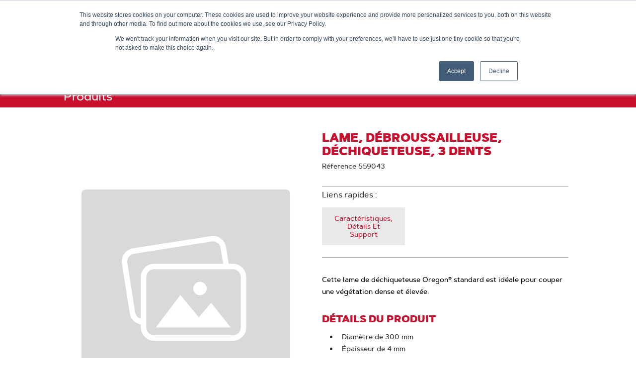

--- FILE ---
content_type: text/html;charset=UTF-8
request_url: https://www.oregonproducts.com/fr_fr/lame%2C-d%C3%A9broussailleuse%2C-d%C3%A9chiqueteuse%2C-3%C2%A0dents/p/559043
body_size: 12205
content:
<!DOCTYPE html>
<html lang="fr_FR">
<head>
  <title>
    Lame, d&eacute;broussailleuse, d&eacute;chiqueteuse, 3&nbsp;dents | Oregon Products</title>

  <meta http-equiv="Content-Type" content="text/html; charset=utf-8"/>
  <meta http-equiv="X-UA-Compatible" content="IE=edge">
  <meta charset="utf-8">
  <meta name="viewport" content="width=device-width, initial-scale=1, user-scalable=no">

  <meta name="keywords">
<meta name="description">
<meta name="robots" content="index,follow">
<link rel="shortcut icon" type="image/x-icon" media="all" href="/medias/favicon.ico?context=[base64]"/>

  <link rel="preload" href="/_ui/responsive/theme-oregon-products/fonts/artegra-sans/artegrasans-black.woff2" as="font" type="font/woff2" crossorigin/>
      <link rel="preload" href="/_ui/responsive/theme-oregon-products/fonts/artegra-sans/artegrasans-medium.woff2" as="font" type="font/woff2" crossorigin/>
    <link rel="preload" href="/_ui/responsive/theme-oregon-products/css/style.min-a767625d26722e91d8865754932947e1.css" as="style">
<link rel="stylesheet" type="text/css" media="all" href="/_ui/responsive/theme-oregon-products/css/style.min-a767625d26722e91d8865754932947e1.css"/><link rel="preload" media="all" href="" as="style"/>
  <link rel="stylesheet" type="text/css" media="all" href="/_ui/addons/smarteditaddon/responsive/common/css/smarteditaddon.css"/>
<link rel="stylesheet" type="text/css" media="all" href="/_ui/addons/smarteditaddon/responsive/common/css/smarteditaddon.css" />

<script src="https://cmp.osano.com/AzytlmSPsWuco4vUY/0ddf1810-603c-49fd-8ce0-6e2056839ddc/osano.js"></script>

  <script type="application/ld+json">
    {
      "@context" : "https://schema.org",
      "@type" : "Product",
      "@id" : "https://www.oregonproducts.com/fr_fr/lame%2c-d%c3%a9broussailleuse%2c-d%c3%a9chiqueteuse%2c-3%c2%a0dents/p/559043",
      "name" : "Lame, débroussailleuse, déchiqueteuse, 3 dents",
      "image" : "https://www.oregonproducts.com",
      "description" : "Cette lame de déchiqueteuse Oregon® standard est idéale pour couper une végétation dense et élevée.",
      "sku" : "559043",
      "brand" : ""
    }
  </script>

<script type="text/javascript" defer src="/_ui/shared/js/analyticsmediator.js"></script>
<script>

		window.dataLayer = window.dataLayer || []
		dataLayer = [{
			'sku': '559043',
			'name': 'Lame, débroussailleuse, déchiqueteuse, 3 dents',
			'category': ' Lames de tondeuses',
			
		}];
	</script>

<script>(function(w,d,s,l,i){w[l]=w[l]||[];w[l].push({'gtm.start':
new Date().getTime(),event:'gtm.js'});var f=d.getElementsByTagName(s)[0],
j=d.createElement(s),dl=l!='dataLayer'?'&l='+l:'';j.async=true;j.src=
'https://www.googletagmanager.com/gtm.js?id='+i+dl;f.parentNode.insertBefore(j,f);
})(window,document,'script','dataLayer','GTM-PG2XFT');</script>





  







</head>

<body class="page-productDetails pageType-ProductPage template-pages-product-productLayout2Page  smartedit-page-uid-productDetails smartedit-page-uuid-eyJpdGVtSWQiOiJwcm9kdWN0RGV0YWlscyIsImNhdGFsb2dJZCI6Im9yZWdvbkNvbnRlbnRDYXRhbG9nVmVyc2lvbjIiLCJjYXRhbG9nVmVyc2lvbiI6Ik9ubGluZSJ9 smartedit-catalog-version-uuid-oregonContentCatalogVersion2/Online  language-fr_FR">

  <noscript><iframe src="https://www.googletagmanager.com/ns.html?id=GTM-PG2XFT"
                    height="0" width="0" style="display:none;visibility:hidden"></iframe></noscript>
  <header>
      <div class="js-header">

        <a href="#skip-to-content" class="pv1 sr-rd-showable sr-rd light-silver" data-role="none">Passer au contenu</a>
        <a href="#skip-to-navigation" class="pv1 sr-rd-showable sr-rd light-silver"
           data-role="none">Passer au menu de navigation</a>

        <nav class="global-header-nav">

          <div class="language-selector">
            <div class="yCmsContentSlot js-has-submenu">
<a href="#" class="js-submenu-trigger" role="link" aria-expanded="false" aria-haspopup="true">
                    <span class="fas fa-globe" aria-hidden="true"></span>
                    <span class="js-node-title">France - Français</span>
                    <span class="fas fa-chevron-right" aria-hidden="true"></span>
                </a>
                <div class="js-submenu arrow-box">
                    <ul aria-label="Langue">
                        <li class="submenu-label" aria-hidden="true">Langue</li>
                        








    
    
        
        
        
        
        
        
            
                
                
                    
                
                
                
            
        
    
     
        
        
            
        
    
    <li class="">
        <a class="js-nav-link" href="https://oregonproducts.com/en_au" data-link-id="EN_AU_Language_Selector">
            <span class="link-text">Australia - English</span>
        </a>
    </li>









    
    
        
        
        
        
        
        
            
                
                    
                    
                
                
                
                
            
        
    
     
        
        
            
        
    
    <li class="">
        <a class="js-nav-link" href="/pt_br/" data-link-id="cmsitem_00030007">
            <span class="link-text">Brasil - Português</span>
        </a>
    </li>









    
    
        
        
        
        
        
        
            
                
                    
                    
                
                
                
                
            
        
    
     
        
        
            
        
    
    <li class="">
        <a class="js-nav-link" href="/en_ca/" data-link-id="cmsitem_00030004">
            <span class="link-text">Canada - English</span>
        </a>
    </li>









    
    
        
        
        
        
        
        
            
                
                    
                    
                
                
                
                
            
        
    
     
        
        
            
        
    
    <li class="">
        <a class="js-nav-link" href="/fr_ca/" data-link-id="cmsitem_00030005">
            <span class="link-text">Canada - Français</span>
        </a>
    </li>









    
    
        
        
        
        
        
        
            
                
                
                    
                
                
                
            
        
    
     
        
        
            
        
    
    <li class="">
        <a class="js-nav-link" href="https://www.oregonproducts.com.cn/" data-link-id="ZH_CN_Language_Selector">
            <span class="link-text">China - Chinese</span>
        </a>
    </li>









    
    
        
        
        
        
        
        
            
                
                    
                    
                
                
                
                
            
        
    
     
        
        
            
        
    
    <li class="">
        <a class="js-nav-link" href="/en_eu/" data-link-id="cmsitem_00030020">
            <span class="link-text">Europe - English</span>
        </a>
    </li>









    
    
        
        
        
        
        
        
            
                
                    
                    
                
                
                
                
            
        
    
     
        
        
            
        
    
    <li class="">
        <a class="js-nav-link" href="/fr_fr/" data-link-id="cmsitem_00037002">
            <span class="link-text">France - Français</span>
        </a>
    </li>









    
    
        
        
        
        
        
        
            
                
                
                    
                
                
                
            
        
    
     
        
        
            
        
    
    <li class="">
        <a class="js-nav-link" href="https://www.oregonproducts.com/de_de" data-link-id="cmsitem_00036003">
            <span class="link-text">Germany - Deutsch</span>
        </a>
    </li>









    
    
        
        
        
        
        
        
            
                
                    
                    
                
                
                
                
            
        
    
     
        
        
            
        
    
    <li class="">
        <a class="js-nav-link" href="/es_la/" data-link-id="cmsitem_00030006">
            <span class="link-text">Latin América - Español</span>
        </a>
    </li>









    
    
        
        
        
        
        
        
            
                
                
                    
                
                
                
            
        
    
     
        
        
            
        
    
    <li class="">
        <a class="js-nav-link" href="https://oregonproducts.com/en_nz" data-link-id="EN_NZ_Language_Selector">
            <span class="link-text">New Zealand - English</span>
        </a>
    </li>









    
    
        
        
        
        
        
        
            
                
                    
                    
                
                
                
                
            
        
    
     
        
        
            
        
    
    <li class="">
        <a class="js-nav-link" href="/sv_se/" data-link-id="SV_SE Language Selector">
            <span class="link-text">Sweden - Svenska</span>
        </a>
    </li>









    
    
        
        
        
        
        
        
            
                
                    
                    
                
                
                
                
            
        
    
     
        
        
            
        
    
    <li class="">
        <a class="js-nav-link" href="/en_gb/" data-link-id="cmsitem_00030018">
            <span class="link-text">United Kingdom - English</span>
        </a>
    </li>









    
    
        
        
        
        
        
        
            
                
                    
                    
                
                
                
                
            
        
    
     
        
        
            
        
    
    <li class="">
        <a class="js-nav-link" href="/en/" data-link-id="cmsitem_00030003">
            <span class="link-text">United States - English</span>
        </a>
    </li>
</ul>
                </div>
            </div></div>

          <div>

              <button id="js-open-mobile-menu">
              <span>
                  <span class="fas fa-bars" aria-hidden="true"></span>
                  <span class="sr-rd">Menu</span>
              </span>
            </button>

            <div class="yCmsComponent logo-container">
<a id="SiteLogoComponent" ></a>
<a href="/fr_fr/">
            <img title="Oregon Products logo" alt="Oregon Products logo" src="/medias/oregon-logo.png?context=bWFzdGVyfGltYWdlc3w3MjI4fGltYWdlL3BuZ3xhVzFoWjJWekwyaGxaaTlvWWprdk9Ea3dPREkyTURnek5UTTFPQzV3Ym1jfDllZTZhNGRmNDI2NzBiNzM5YTQyYWU0Zjc0ZjEyYTI2NjY3Mzg1NWJhZjY3NWY2ZWYwYmNhNjc2NGQ2NWJjZTQ" />
        </a>
    </div><div class="yCmsComponent main-search">
<form name="search_form_SearchBox" method="GET" action="/fr_fr/search" class="js-autocomplete-form">
    <label for="js-autocomplete-SearchBox">
        <span class="sr-rd">Rechercher...</span>
        <input type="text" id="js-autocomplete-SearchBox"
               class="js-autocomplete-input"
               name="q"
               value=""
               maxlength="100"
               placeholder="Rechercher..."
               data-options='{"autocompleteUrl" : "/fr_fr/search/global/autocomplete/SearchBox", "minCharactersBeforeRequest" : "3", "waitTimeBeforeRequest" : "500", "displayProductImages" : true}'>
      </label>
    <button type="submit">
        <span class="fa fa-search" aria-hidden="true"></span>
        <span class="sr-rd">Submit Search</span>
      </button>
    </form>
</div><ul class="link-list">
              <li class="js-autocomplete-trigger">
                  <button>
                    <span class="fa fa-search" aria-hidden="true"></span>
                    <span class="sr-rd">Barre de recherche</span>
                  </button>
                </li>
              









    
        








    
    
        
            
        
        
        
        
        
        
    
     
        
        
            
        
    
    <li class="">
        <a class="js-nav-link" href="/fr_fr/part-finder" data-link-id="FindPartLink">
            <span class="link-text">GUIDE DE SELECTION</span>
        </a>
    </li>









    
    
        
        
        
        
        
        
            
                
                
                    
                
                
                
            
        
    
     
        
        
            
        
    
    <li class="">
        <a class="js-nav-link" href="https://oregontool.corevist.com/" data-link-id="B2BWebshop">
            <span class="link-text">SITE DE VENTE EN LIGNE B2B</span>
        </a>
    </li>









    






</ul>
          </div>
        </nav>

        <div class="yCmsComponent">
<nav id="navigation-menu-bar">
        







<div id="desktop-nav-menu">
    <ul>
        
            
                
                    
                        
                            
                            
                                <li class="js-has-submenu">
                                    <a href="#" class="js-submenu-trigger" aria-expanded="false" aria-haspopup="true">
                                        <span class="link-text">Produits</span>
                                    </a>
                                    <div class="js-submenu-container">
                                        <ul class="js-submenu">
                                        
                                            








                                        
                                            








    
    
        
        
        
        
        
        
            
                
                
                
                
                    
                
            
        
    
     
        
        
            
        
    
    <li class="">
        <a class="js-nav-link" href="/fr_fr/c/forestry-p" data-link-id="ORE-PRO-FOR-210">
            <span class="link-text">Forestier</span>
        </a>
    </li>

                                        
                                            








    
    
        
        
        
        
        
        
            
                
                
                
                
                    
                
            
        
    
     
        
        
            
        
    
    <li class="">
        <a class="js-nav-link" href="/fr_fr/c/lg-p" data-link-id="210_LG_PRO_MMlink">
            <span class="link-text">Espaces Verts et Jardins</span>
        </a>
    </li>

                                        
                                            








    
    
        
        
        
        
        
        
            
                
                
                
                
                    
                
            
        
    
     
        
        
            
        
    
    <li class="">
        <a class="js-nav-link" href="/fr_fr/c/ope-p" data-link-id="210_OPE_PRO-MMlink">
            <span class="link-text">OUTILS ELECTRIQUE</span>
        </a>
    </li>

                                        
                                            








    
    
        
        
        
        
        
        
            
                
                
                    
                
                
                
            
        
    
     
        
        
            
        
    
    <li class="">
        <a class="js-nav-link" href="https://online.flippingbook.com/view/675471215/" data-link-id="French Catalog">
            <span class="link-text">Catalogue en Ligne</span>
        </a>
    </li>

                                        
                                            








                                        
                                        </ul>
                                    </div>
                                </li>
                            
                        
                    
                    
                
            
        
            
                
                    
                        
                            
                                








    
    
        
            
        
        
        
        
        
        
    
     
        
        
            
        
    
    <li class="">
        <a class="js-nav-link" href="/fr_fr/part-finder" data-link-id="FindPartLink">
            <span class="link-text">GUIDE DE SELECTION</span>
        </a>
    </li>

                            
                            
                        
                    
                    
                
            
        
            
                
                    
                        
                            
                            
                                <li class="js-has-submenu">
                                    <a href="#" class="js-submenu-trigger" aria-expanded="false" aria-haspopup="true">
                                        <span class="link-text">MANUELS</span>
                                    </a>
                                    <div class="js-submenu-container">
                                        <ul class="js-submenu">
                                        
                                            








    
    
        
        
        
        
            
        
        
        
    
     
        
        
            
        
    
    <li class="">
        <a class="js-nav-link" href="/fr_fr/c/product-support-s" data-link-id="cmsitem_00023003">
            <span class="link-text">TOUS LES PRODUITS</span>
        </a>
    </li>

                                        
                                            








    
    
        
        
        
        
            
        
        
        
    
     
        
        
            
        
    
    <li class="">
        <a class="js-nav-link" href="/fr_fr/c/battery-s" data-link-id="cmsitem_00022114">
            <span class="link-text">BATTERIES</span>
        </a>
    </li>

                                        
                                            








    
    
        
        
        
        
            
        
        
        
    
     
        
        
            
        
    
    <li class="">
        <a class="js-nav-link" href="/fr_fr/c/string-trimmer-s" data-link-id="cmsitem_00022115">
            <span class="link-text">DÉBROUSSAILLEUSE / COUPE-BORDURE</span>
        </a>
    </li>

                                        
                                            








    
    
        
        
        
        
            
        
        
        
    
     
        
        
            
        
    
    <li class="">
        <a class="js-nav-link" href="/fr_fr/c/chainsaw-s" data-link-id="cmsitem_00022116">
            <span class="link-text">TRONÇONNEUSE</span>
        </a>
    </li>

                                        
                                            








    
    
        
        
        
        
            
        
        
        
    
     
        
        
            
        
    
    <li class="">
        <a class="js-nav-link" href="/fr_fr/c/edger-s" data-link-id="cmsitem_00022117">
            <span class="link-text">DRESSE-BORDURE</span>
        </a>
    </li>

                                        
                                            








    
    
        
        
        
        
            
        
        
        
    
     
        
        
            
        
    
    <li class="">
        <a class="js-nav-link" href="/fr_fr/c/grinders-sharpeners-s" data-link-id="cmsitem_00022124">
            <span class="link-text">AFFÛTEUSES ET KITS D'AFFUTAGE</span>
        </a>
    </li>

                                        
                                            








                                        
                                            








    
    
        
        
        
        
            
        
        
        
    
     
        
        
            
        
    
    <li class="">
        <a class="js-nav-link" href="/fr_fr/c/hedge-trimmer-s" data-link-id="cmsitem_00022126">
            <span class="link-text">TAILLE-HAIE</span>
        </a>
    </li>

                                        
                                            








    
    
        
        
        
        
            
        
        
        
    
     
        
        
            
        
    
    <li class="">
        <a class="js-nav-link" href="/fr_fr/c/lawn-mower-s" data-link-id="cmsitem_00022127">
            <span class="link-text">TONDEUSE</span>
        </a>
    </li>

                                        
                                            








    
    
        
        
        
        
            
        
        
        
    
     
        
        
            
        
    
    <li class="">
        <a class="js-nav-link" href="/fr_fr/c/leaf-blower-s" data-link-id="cmsitem_00022128">
            <span class="link-text">SOUFFLEUR</span>
        </a>
    </li>

                                        
                                            








    
    
        
        
        
        
        
        
            
                
                
                    
                
                
                
            
        
    
     
        
        
            
        
    
    <li class="">
        <a class="js-nav-link" href="https://online.flippingbook.com/view/876090379/" data-link-id="MaintenanceLink">
            <span class="link-text">MANUEL DE MAINTENANCE ET DE SÉCURITE</span>
        </a>
    </li>

                                        
                                            








                                        
                                        </ul>
                                    </div>
                                </li>
                            
                        
                    
                    
                
            
        
            
                
                    
                        
                            
                            
                                <li class="js-has-submenu">
                                    <a href="#" class="js-submenu-trigger" aria-expanded="false" aria-haspopup="true">
                                        <span class="link-text">SERVICE CLIENT</span>
                                    </a>
                                    <div class="js-submenu-container">
                                        <ul class="js-submenu">
                                        
                                            








    
    
        
        
        
        
        
        
            
                
                
                    
                
                
                
            
        
    
     
        
        
            
        
    
    <li class="">
        <a class="js-nav-link" href="https://oregontool.corevist.com/" data-link-id="B2BWebshop">
            <span class="link-text">SITE DE VENTE EN LIGNE B2B</span>
        </a>
    </li>

                                        
                                            








    
    
        
        
        
        
        
        
            
                
                
                
                
                    
                
            
        
    
     
        
        
            
        
    
    <li class="">
        <a class="js-nav-link" href="/fr_fr/contact-us-form" data-link-id="ContactUsLink">
            <span class="link-text">Nous contacter</span>
        </a>
    </li>

                                        
                                            








                                        
                                            








                                        
                                            








                                        
                                            








                                        
                                            








    
    
        
        
        
        
        
        
            
                
                
                    
                
                
                
            
        
    
     
        
        
            
        
    
    <li class="">
        <a class="js-nav-link" href="https://online.flippingbook.com/view/675471215/" data-link-id="cmsitem_00025000">
            <span class="link-text">CATALOGUE</span>
        </a>
    </li>

                                        
                                            








                                        
                                            








                                        
                                            








                                        
                                            








    
    
        
        
        
        
        
        
            
                
                
                
                
                    
                
            
        
    
     
        
        
            
        
    
    <li class="">
        <a class="js-nav-link" href="/fr_fr/product-registration-form" data-link-id="cmsitem_00029000">
            <span class="link-text">Enregistrement produit</span>
        </a>
    </li>

                                        
                                            








    
    
        
        
        
        
        
        
            
                
                
                    
                
                
                
            
        
    
     
        
        
            
        
    
    <li class="">
        <a class="js-nav-link" href="https://shop.oregonproducts.com/policies/refund-policy" data-link-id="cmsitem_00081001">
            <span class="link-text">Returns</span>
        </a>
    </li>

                                        
                                            








    
    
        
        
        
        
        
        
            
                
                
                
                
                    
                
            
        
    
     
        
        
            
        
    
    <li class="">
        <a class="js-nav-link" href="/fr_fr/Warranty" data-link-id="WarrantyMMLink">
            <span class="link-text">GARANTIE</span>
        </a>
    </li>

                                        
                                            








                                        
                                            








                                        
                                            








                                        
                                        </ul>
                                    </div>
                                </li>
                            
                        
                    
                    
                
            
        
            
                
                    
                        
                            
                            
                                <li class="js-has-submenu">
                                    <a href="#" class="js-submenu-trigger" aria-expanded="false" aria-haspopup="true">
                                        <span class="link-text">TROUVER UN REVENDEUR</span>
                                    </a>
                                    <div class="js-submenu-container">
                                        <ul class="js-submenu">
                                        
                                            








                                        
                                            








                                        
                                            








    
    
        
        
        
        
        
        
            
                
                
                
                
                    
                
            
        
    
     
        
        
            
        
    
    <li class="">
        <a class="js-nav-link" href="/fr_fr/dealer-locator" data-link-id="FindaLocalDealerMMLink">
            <span class="link-text">TROUVER UN REVENDEUR</span>
        </a>
    </li>

                                        
                                            








                                        
                                        </ul>
                                    </div>
                                </li>
                            
                        
                    
                    
                
            
        
    </ul>
</div>










<div id="mobile-menu-overlay"></div>
<div id="mobile-nav-menu">
    <ul id="main-panel">
        <li id="mobile-menu-header">
            <ul class="flex justify-between bg-black items-center h3">
                <li>
                    <a id="js-menu-home" class="no-underline pa3" href="/fr_fr">
                        Accueil
                    </a>
                </li>
                <li>
                    <button class="b0 bg-transparent pa3" id="js-close-mobile-menu">
                        <span class="fas fa-times" aria-hidden="true"></span>
                        <span class="sr-rd">Close</span>
                    </button>
                </li>
            </ul>
        </li>
        <li id="menu-controls">
            <a id="panel-back" href="#" role="button">
                <span class="fas fa-chevron-left" aria-hiden="true"></span>
                <span>Retour</span>
            </a>
        </li>
        <li>
            <ul id="main-panel-wrap">

                














    
        








    
    
        
            
        
        
        
        
        
        
    
     
        
        
            
        
    
    <li class="">
        <a class="js-nav-link" href="/fr_fr/part-finder" data-link-id="FindPartLink">
            <span class="link-text">GUIDE DE SELECTION</span>
        </a>
    </li>









    
    
        
        
        
        
        
        
            
                
                
                    
                
                
                
            
        
    
     
        
        
            
        
    
    <li class="">
        <a class="js-nav-link" href="https://oregontool.corevist.com/" data-link-id="B2BWebshop">
            <span class="link-text">SITE DE VENTE EN LIGNE B2B</span>
        </a>
    </li>









    



                
                    
                        
                            
                                
                                    
                                    
                                        <li class="js-has-submenu">
                                            <a href="#" class="js-submenu-trigger" aria-expanded="false" aria-haspopup="true">
                                                Produits
                                                <span class="fas fa-chevron-right" aria-hidden="true"></span>
                                            </a>
                                            <ul class="js-submenu" aria-labelledby="cmsitem_00016005-submenu-label">
                                            <li id="cmsitem_00016005-submenu-label" aria-hidden="true">Produits</li>
                                                
                                                    








                                                
                                                    








    
    
        
        
        
        
        
        
            
                
                
                
                
                    
                
            
        
    
     
        
        
            
        
    
    <li class="">
        <a class="js-nav-link" href="/fr_fr/c/forestry-p" data-link-id="ORE-PRO-FOR-210">
            <span class="link-text">Forestier</span>
        </a>
    </li>

                                                
                                                    








    
    
        
        
        
        
        
        
            
                
                
                
                
                    
                
            
        
    
     
        
        
            
        
    
    <li class="">
        <a class="js-nav-link" href="/fr_fr/c/lg-p" data-link-id="210_LG_PRO_MMlink">
            <span class="link-text">Espaces Verts et Jardins</span>
        </a>
    </li>

                                                
                                                    








    
    
        
        
        
        
        
        
            
                
                
                
                
                    
                
            
        
    
     
        
        
            
        
    
    <li class="">
        <a class="js-nav-link" href="/fr_fr/c/ope-p" data-link-id="210_OPE_PRO-MMlink">
            <span class="link-text">OUTILS ELECTRIQUE</span>
        </a>
    </li>

                                                
                                                    








    
    
        
        
        
        
        
        
            
                
                
                    
                
                
                
            
        
    
     
        
        
            
        
    
    <li class="">
        <a class="js-nav-link" href="https://online.flippingbook.com/view/675471215/" data-link-id="French Catalog">
            <span class="link-text">Catalogue en Ligne</span>
        </a>
    </li>

                                                
                                                    








                                                
                                            </ul>
                                        </li>
                                    
                                
                            
                            
                        
                    
                
                    
                        
                            
                                
                                    
                                        








    
    
        
            
        
        
        
        
        
        
    
     
        
        
            
        
    
    <li class="">
        <a class="js-nav-link" href="/fr_fr/part-finder" data-link-id="FindPartLink">
            <span class="link-text">GUIDE DE SELECTION</span>
        </a>
    </li>

                                    
                                    
                                
                            
                            
                        
                    
                
                    
                        
                            
                                
                                    
                                    
                                        <li class="js-has-submenu">
                                            <a href="#" class="js-submenu-trigger" aria-expanded="false" aria-haspopup="true">
                                                MANUELS
                                                <span class="fas fa-chevron-right" aria-hidden="true"></span>
                                            </a>
                                            <ul class="js-submenu" aria-labelledby="cmsitem_00022118-submenu-label">
                                            <li id="cmsitem_00022118-submenu-label" aria-hidden="true">MANUELS</li>
                                                
                                                    








    
    
        
        
        
        
            
        
        
        
    
     
        
        
            
        
    
    <li class="">
        <a class="js-nav-link" href="/fr_fr/c/product-support-s" data-link-id="cmsitem_00023003">
            <span class="link-text">TOUS LES PRODUITS</span>
        </a>
    </li>

                                                
                                                    








    
    
        
        
        
        
            
        
        
        
    
     
        
        
            
        
    
    <li class="">
        <a class="js-nav-link" href="/fr_fr/c/battery-s" data-link-id="cmsitem_00022114">
            <span class="link-text">BATTERIES</span>
        </a>
    </li>

                                                
                                                    








    
    
        
        
        
        
            
        
        
        
    
     
        
        
            
        
    
    <li class="">
        <a class="js-nav-link" href="/fr_fr/c/string-trimmer-s" data-link-id="cmsitem_00022115">
            <span class="link-text">DÉBROUSSAILLEUSE / COUPE-BORDURE</span>
        </a>
    </li>

                                                
                                                    








    
    
        
        
        
        
            
        
        
        
    
     
        
        
            
        
    
    <li class="">
        <a class="js-nav-link" href="/fr_fr/c/chainsaw-s" data-link-id="cmsitem_00022116">
            <span class="link-text">TRONÇONNEUSE</span>
        </a>
    </li>

                                                
                                                    








    
    
        
        
        
        
            
        
        
        
    
     
        
        
            
        
    
    <li class="">
        <a class="js-nav-link" href="/fr_fr/c/edger-s" data-link-id="cmsitem_00022117">
            <span class="link-text">DRESSE-BORDURE</span>
        </a>
    </li>

                                                
                                                    








    
    
        
        
        
        
            
        
        
        
    
     
        
        
            
        
    
    <li class="">
        <a class="js-nav-link" href="/fr_fr/c/grinders-sharpeners-s" data-link-id="cmsitem_00022124">
            <span class="link-text">AFFÛTEUSES ET KITS D'AFFUTAGE</span>
        </a>
    </li>

                                                
                                                    








                                                
                                                    








    
    
        
        
        
        
            
        
        
        
    
     
        
        
            
        
    
    <li class="">
        <a class="js-nav-link" href="/fr_fr/c/hedge-trimmer-s" data-link-id="cmsitem_00022126">
            <span class="link-text">TAILLE-HAIE</span>
        </a>
    </li>

                                                
                                                    








    
    
        
        
        
        
            
        
        
        
    
     
        
        
            
        
    
    <li class="">
        <a class="js-nav-link" href="/fr_fr/c/lawn-mower-s" data-link-id="cmsitem_00022127">
            <span class="link-text">TONDEUSE</span>
        </a>
    </li>

                                                
                                                    








    
    
        
        
        
        
            
        
        
        
    
     
        
        
            
        
    
    <li class="">
        <a class="js-nav-link" href="/fr_fr/c/leaf-blower-s" data-link-id="cmsitem_00022128">
            <span class="link-text">SOUFFLEUR</span>
        </a>
    </li>

                                                
                                                    








    
    
        
        
        
        
        
        
            
                
                
                    
                
                
                
            
        
    
     
        
        
            
        
    
    <li class="">
        <a class="js-nav-link" href="https://online.flippingbook.com/view/876090379/" data-link-id="MaintenanceLink">
            <span class="link-text">MANUEL DE MAINTENANCE ET DE SÉCURITE</span>
        </a>
    </li>

                                                
                                                    








                                                
                                            </ul>
                                        </li>
                                    
                                
                            
                            
                        
                    
                
                    
                        
                            
                                
                                    
                                    
                                        <li class="js-has-submenu">
                                            <a href="#" class="js-submenu-trigger" aria-expanded="false" aria-haspopup="true">
                                                SERVICE CLIENT
                                                <span class="fas fa-chevron-right" aria-hidden="true"></span>
                                            </a>
                                            <ul class="js-submenu" aria-labelledby="cmsitem_00022133-submenu-label">
                                            <li id="cmsitem_00022133-submenu-label" aria-hidden="true">SERVICE CLIENT</li>
                                                
                                                    








    
    
        
        
        
        
        
        
            
                
                
                    
                
                
                
            
        
    
     
        
        
            
        
    
    <li class="">
        <a class="js-nav-link" href="https://oregontool.corevist.com/" data-link-id="B2BWebshop">
            <span class="link-text">SITE DE VENTE EN LIGNE B2B</span>
        </a>
    </li>

                                                
                                                    








    
    
        
        
        
        
        
        
            
                
                
                
                
                    
                
            
        
    
     
        
        
            
        
    
    <li class="">
        <a class="js-nav-link" href="/fr_fr/contact-us-form" data-link-id="ContactUsLink">
            <span class="link-text">Nous contacter</span>
        </a>
    </li>

                                                
                                                    








                                                
                                                    








                                                
                                                    








                                                
                                                    








                                                
                                                    








    
    
        
        
        
        
        
        
            
                
                
                    
                
                
                
            
        
    
     
        
        
            
        
    
    <li class="">
        <a class="js-nav-link" href="https://online.flippingbook.com/view/675471215/" data-link-id="cmsitem_00025000">
            <span class="link-text">CATALOGUE</span>
        </a>
    </li>

                                                
                                                    








                                                
                                                    








                                                
                                                    








                                                
                                                    








    
    
        
        
        
        
        
        
            
                
                
                
                
                    
                
            
        
    
     
        
        
            
        
    
    <li class="">
        <a class="js-nav-link" href="/fr_fr/product-registration-form" data-link-id="cmsitem_00029000">
            <span class="link-text">Enregistrement produit</span>
        </a>
    </li>

                                                
                                                    








    
    
        
        
        
        
        
        
            
                
                
                    
                
                
                
            
        
    
     
        
        
            
        
    
    <li class="">
        <a class="js-nav-link" href="https://shop.oregonproducts.com/policies/refund-policy" data-link-id="cmsitem_00081001">
            <span class="link-text">Returns</span>
        </a>
    </li>

                                                
                                                    








    
    
        
        
        
        
        
        
            
                
                
                
                
                    
                
            
        
    
     
        
        
            
        
    
    <li class="">
        <a class="js-nav-link" href="/fr_fr/Warranty" data-link-id="WarrantyMMLink">
            <span class="link-text">GARANTIE</span>
        </a>
    </li>

                                                
                                                    








                                                
                                                    








                                                
                                                    








                                                
                                            </ul>
                                        </li>
                                    
                                
                            
                            
                        
                    
                
                    
                        
                            
                                
                                    
                                    
                                        <li class="js-has-submenu">
                                            <a href="#" class="js-submenu-trigger" aria-expanded="false" aria-haspopup="true">
                                                TROUVER UN REVENDEUR
                                                <span class="fas fa-chevron-right" aria-hidden="true"></span>
                                            </a>
                                            <ul class="js-submenu" aria-labelledby="cmsitem_00022134-submenu-label">
                                            <li id="cmsitem_00022134-submenu-label" aria-hidden="true">TROUVER UN REVENDEUR</li>
                                                
                                                    








                                                
                                                    








                                                
                                                    








    
    
        
        
        
        
        
        
            
                
                
                
                
                    
                
            
        
    
     
        
        
            
        
    
    <li class="">
        <a class="js-nav-link" href="/fr_fr/dealer-locator" data-link-id="FindaLocalDealerMMLink">
            <span class="link-text">TROUVER UN REVENDEUR</span>
        </a>
    </li>

                                                
                                                    








                                                
                                            </ul>
                                        </li>
                                    
                                
                            
                            
                        
                    
                
                <li class="yCmsContentSlot js-has-submenu">

                    <a href="#" class="js-submenu-trigger" role="link" aria-expanded="false" aria-haspopup="true">
                    <span class="fas fa-globe" aria-hidden="true"></span>
                    <span class="js-node-title">France - Français</span>
                    <span class="fas fa-chevron-right" aria-hidden="true"></span>
                </a>
                <div class="js-submenu arrow-box">
                    <ul aria-label="Langue">
                        <li class="submenu-label" aria-hidden="true">Langue</li>
                        








    
    
        
        
        
        
        
        
            
                
                
                    
                
                
                
            
        
    
     
        
        
            
        
    
    <li class="">
        <a class="js-nav-link" href="https://oregonproducts.com/en_au" data-link-id="EN_AU_Language_Selector">
            <span class="link-text">Australia - English</span>
        </a>
    </li>









    
    
        
        
        
        
        
        
            
                
                    
                    
                
                
                
                
            
        
    
     
        
        
            
        
    
    <li class="">
        <a class="js-nav-link" href="/pt_br/" data-link-id="cmsitem_00030007">
            <span class="link-text">Brasil - Português</span>
        </a>
    </li>









    
    
        
        
        
        
        
        
            
                
                    
                    
                
                
                
                
            
        
    
     
        
        
            
        
    
    <li class="">
        <a class="js-nav-link" href="/en_ca/" data-link-id="cmsitem_00030004">
            <span class="link-text">Canada - English</span>
        </a>
    </li>









    
    
        
        
        
        
        
        
            
                
                    
                    
                
                
                
                
            
        
    
     
        
        
            
        
    
    <li class="">
        <a class="js-nav-link" href="/fr_ca/" data-link-id="cmsitem_00030005">
            <span class="link-text">Canada - Français</span>
        </a>
    </li>









    
    
        
        
        
        
        
        
            
                
                
                    
                
                
                
            
        
    
     
        
        
            
        
    
    <li class="">
        <a class="js-nav-link" href="https://www.oregonproducts.com.cn/" data-link-id="ZH_CN_Language_Selector">
            <span class="link-text">China - Chinese</span>
        </a>
    </li>









    
    
        
        
        
        
        
        
            
                
                    
                    
                
                
                
                
            
        
    
     
        
        
            
        
    
    <li class="">
        <a class="js-nav-link" href="/en_eu/" data-link-id="cmsitem_00030020">
            <span class="link-text">Europe - English</span>
        </a>
    </li>









    
    
        
        
        
        
        
        
            
                
                    
                    
                
                
                
                
            
        
    
     
        
        
            
        
    
    <li class="">
        <a class="js-nav-link" href="/fr_fr/" data-link-id="cmsitem_00037002">
            <span class="link-text">France - Français</span>
        </a>
    </li>









    
    
        
        
        
        
        
        
            
                
                
                    
                
                
                
            
        
    
     
        
        
            
        
    
    <li class="">
        <a class="js-nav-link" href="https://www.oregonproducts.com/de_de" data-link-id="cmsitem_00036003">
            <span class="link-text">Germany - Deutsch</span>
        </a>
    </li>









    
    
        
        
        
        
        
        
            
                
                    
                    
                
                
                
                
            
        
    
     
        
        
            
        
    
    <li class="">
        <a class="js-nav-link" href="/es_la/" data-link-id="cmsitem_00030006">
            <span class="link-text">Latin América - Español</span>
        </a>
    </li>









    
    
        
        
        
        
        
        
            
                
                
                    
                
                
                
            
        
    
     
        
        
            
        
    
    <li class="">
        <a class="js-nav-link" href="https://oregonproducts.com/en_nz" data-link-id="EN_NZ_Language_Selector">
            <span class="link-text">New Zealand - English</span>
        </a>
    </li>









    
    
        
        
        
        
        
        
            
                
                    
                    
                
                
                
                
            
        
    
     
        
        
            
        
    
    <li class="">
        <a class="js-nav-link" href="/sv_se/" data-link-id="SV_SE Language Selector">
            <span class="link-text">Sweden - Svenska</span>
        </a>
    </li>









    
    
        
        
        
        
        
        
            
                
                    
                    
                
                
                
                
            
        
    
     
        
        
            
        
    
    <li class="">
        <a class="js-nav-link" href="/en_gb/" data-link-id="cmsitem_00030018">
            <span class="link-text">United Kingdom - English</span>
        </a>
    </li>









    
    
        
        
        
        
        
        
            
                
                    
                    
                
                
                
                
            
        
    
     
        
        
            
        
    
    <li class="">
        <a class="js-nav-link" href="/en/" data-link-id="cmsitem_00030003">
            <span class="link-text">United States - English</span>
        </a>
    </li>
</ul>
                </div>
            
                </li>
            </ul>
        </li>
    </ul>
</div>
</nav>
</div></div>

      <a id="skip-to-navigation"></a>
    </header>
  <main data-currency-iso-code="USD">

			<a id="skip-to-content"></a>
			<div class="js-container  body-container  container ">
                <div id="page-header"
     class="dn db-p"
     data-page-view="product/productLayout2Page"
     data-component-id="PDPHeaderTitleComponent"
     aria-hidden="true">
    <div class="header">
        Produits</div>
</div>
<div class="yCmsContentSlot mv3 dn-empty">
</div>





<div class="js-spinner js-spinner dn">
    <div class="loader ">Chargement en cours...</div>
</div>
<div class="main-content-wrapper">
      <div id="js-pdp-details">
  <div id="header-wrapper">
    <header>
      <h1>Lame, débroussailleuse, déchiqueteuse, 3 dents</h1>
      <p>Réference&nbsp;559043</p>
      </header>
  </div>

  <div id="gallery-wrapper">
    <div class="image-gallery js-gallery invisible">
   <div class="carousel image-gallery__image js-gallery-image">
                <div>
                    <div>
                        <img src="/images/no-image-available.svg"
             alt="Aucune image disponible"
             class=""
             loading="lazy"
        />
	</div>
                </div>
            </div>
        </div>
</div>

  <div id="specs-details">

    <div class="mv2">
	</div>
<div class="yCmsContentSlot js-pdp-product-information">
<div class="yCmsComponent">
<p class="mv2"> </p>
</div><div class="yCmsComponent">
<div class="js-add-to-cart-component">
	<div>
		</div>

	</div></div></div><div id="js-pdp-quick-links">
  <p>Liens rapides :</p>
  <div>
    <a class="js-pdp-spec-and-details-cta gray-primary button js-scroll-to js-pdp-quick-link"
                href="#js-pdp-spec-and-details"
                title="Caractéristiques, détails et support"
                id=""
                style=""
                role="link"
            ><span>Caractéristiques, détails et support</span></a><a class="js-pdp-accessories-cta gray-primary button js-scroll-to js-pdp-quick-link"
                href="#js-pdp-accessories"
                title="Accessoires"
                id=""
                style="display: none;"
                role="link"
            ><span>Accessoires</span></a><a class="js-pdp-category-cta gray-primary button js-scroll-to js-pdp-quick-link"
                href="#js-pdp-category"
                title="Catégorie "
                id=""
                style="display: none;"
                role="link"
            ><span>Catégorie </span></a><a class="js-pdp-crossselling-cta gray-primary button js-scroll-to js-pdp-quick-link"
                href="#js-pdp-crossselling"
                title="Produits connexes"
                id=""
                style="display: none;"
                role="link"
            ><span>Produits connexes</span></a><a class="js-pdp-upselling-cta gray-primary button js-scroll-to js-pdp-quick-link"
                href="#js-pdp-upselling"
                title="Autres produits d’Oregon  "
                id=""
                style="display: none;"
                role="link"
            ><span>Autres produits d’Oregon  </span></a><a class="js-pdp-similar-cta gray-primary button js-scroll-to js-pdp-quick-link"
                href="#js-pdp-similar"
                title="Semblable"
                id=""
                style="display: none;"
                role="link"
            ><span>Semblable</span></a></div>
</div><div id="product-description">Cette lame de déchiqueteuse Oregon® standard est idéale pour couper une végétation dense et élevée.</div>

<section id="product-details" class="mv4">
        <h2>Détails du produit</h2>
        <ul>
            <li>Diamètre de 300 mm</li>
            <li>Épaisseur de 4 mm</li>
            <li>Trou central : 20 mm</li>
            <li>Fabriqué en Europe</li>
            <li>Livré en vrac</li>
            </ul>
    </section>
</div>
</div><section id="js-pdp-spec-and-details">
    <header class="js-pdp-section-header">
        <h2>Caractéristiques, détails et support</h2>
    </header>

    <div class="js-pdp-section-content">
        <div class="spec-table-wrapper right-is-rendered">
            </div>
        <div class="spec-table-wrapper ">
            <table class="spec-table">
            <caption>Général</caption>
            <tbody>
            <tr>
                        <th scope="row">
                            <span>Volume</span>
                            </th>
                        <td>
                            2527.2 cm³</td>
                    </tr>
                <tr>
                        <th scope="row">
                            <span>FEO du produit</span>
                            </th>
                        <td>
                            Each </td>
                    </tr>
                <tr>
                        <th scope="row">
                            <span>Poids (avec l’emballage)</span>
                            </th>
                        <td>
                            798.0 </td>
                    </tr>
                </tbody>
        </table>
    </div>
    </div>

</section>
<div class="yCmsContentSlot">
<section id="js-pdp-accessories" class="yCmsComponent ">
</section><section id="js-pdp-category" class="yCmsComponent ">
</section><section id="js-pdp-crossselling" class="yCmsComponent ">
</section><section id="js-pdp-upselling" class="yCmsComponent ">
</section><section id="js-pdp-similar" class="yCmsComponent ">
</section></div></div>
  </div>

			<a class="blount-to-top" tab-index="0" href="#">
				<span class="fas fa-chevron-up" aria-hidden="true"></span>
				<span class="sr-rd">Retour au début</span>
			</a>

		</main>

		<footer>
    









<!-- Desktop Footer -->
<div id="desktop-footer">
    <div class="content">
        
            
                
                    <section class="link-group">
                        <h2 class="link-group-header">Produits</h2>
                        <ul class="link-list">
                            







    

        
        
            
            
            
                
                    
                    
                    
                        
                    
                
            
            
            
        

        
        
            
                
                    <li>
                        <a href="/fr_fr/c/forestry-p" data-link-id="FPALink">
                            Entretien des forêts et des arbres
                        </a>
                    </li>
                
            
            
        
    

    

        
        
            
            
            
                
                    
                    
                    
                        
                    
                
            
            
            
        

        
        
            
                
                    <li>
                        <a href="/fr_fr/c/lg-p" data-link-id="Lawn_Garden_Footer_Link">
                            Pelouse et jardin
                        </a>
                    </li>
                
            
            
        
    

    

        
        
            
            
            
                
                    
                    
                    
                        
                    
                
            
            
            
        

        
        
            
                
                    <li>
                        <a href="/fr_fr/c/harvester-p" data-link-id="Harvester_Footer_Link">
                            Abatteuse-façonneuse
                        </a>
                    </li>
                
            
            
        
    

    

    

        
        
            
            
            
                
                    
                    
                    
                        
                    
                
            
            
            
        

        
        
            
                
                    <li>
                        <a href="/fr_fr/c/protective-gear-p" data-link-id="Protective_Gear_Footer_Link">
                            Équipement de protection
                        </a>
                    </li>
                
            
            
        
    

    

        
        
            
            
            
                
                    
                    
                    
                        
                    
                
            
            
            
        

        
        
            
                
                    <li>
                        <a href="/fr_fr/c/replacement-parts-p" data-link-id="Replacement_Parts_Footer_Link">
                            Pièces de rechange
                        </a>
                    </li>
                
            
            
        
    

    

        
        
            
            
            
                
                    
                    
                    
                        
                    
                
            
            
            
        

        
        
            
                
                    <li>
                        <a href="/fr_fr/c/field-supplies-p" data-link-id="Field_Supplies_Footer_Link">
                            Consommables
                        </a>
                    </li>
                
            
            
        
    

    

        
        
            
            
            
                
                    
                    
                    
                        
                    
                
            
            
            
        

        
        
            
                
                    <li>
                        <a href="/fr_fr/c/shop-tools-p" data-link-id="Shop_Tools_Footer_Link">
                            Outils d’atelier 
                        </a>
                    </li>
                
            
            
        
    

    

                        </ul>
                    </section>
                
            
                
                    <section class="link-group">
                        <h2 class="link-group-header">À propos</h2>
                        <ul class="link-list">
                            







    

        
        
            
            
            
                
                    
                    
                    
                        
                    
                
            
            
            
        

        
        
            
                
                    <li>
                        <a href="/fr_fr/company-history" data-link-id="Our_History_MM_Link">
                            Notre histoire 
                        </a>
                    </li>
                
            
            
        
    

    

                        </ul>
                    </section>
                
            
                
                    <section class="link-group">
                        <h2 class="link-group-header">Où acheter</h2>
                        <ul class="link-list">
                            







    

        
        
            
            
            
                
                    
                    
                    
                        
                    
                
            
            
            
        

        
        
            
                
                    <li>
                        <a href="/fr_fr/dealer-locator" data-link-id="DealersLink">
                            Trouver un revendeur local
                        </a>
                    </li>
                
            
            
        
    

    

    

                        </ul>
                    </section>
                
            
                
                    <section class="link-group">
                        <h2 class="link-group-header">Ressources</h2>
                        <ul class="link-list">
                            







    

        
        
            
            
            
                
                    
                    
                    
                        
                    
                
            
            
            
        

        
        
            
                
                    <li>
                        <a href="/fr_fr/contact-us-form" data-link-id="ContactUsLink">
                            Nous contacter
                        </a>
                    </li>
                
            
            
        
    

    

    

    

    

        
        
            
            
            
                
                    
                    
                    
                        
                    
                
            
            
            
        

        
        
            
                
                    <li>
                        <a href="/fr_fr/product-registration-form" data-link-id="cmsitem_00029000">
                            Enregistrement produit
                        </a>
                    </li>
                
            
            
        
    

    

    

    

        
        
            
            
            
                
                    
                    
                    
                        
                    
                
            
            
            
        

        
        
            
                
                    <li>
                        <a href="/fr_fr/doc" data-link-id="Declaration_Conformity_For_EU">
                            
                        </a>
                    </li>
                
            
            
        
    

                        </ul>
                    </section>
                
            
                
                    <section class="link-group">
                        <h2 class="link-group-header">Nous suivre</h2>
                        <ul class="link-list">
                            







    

        
        
            
            
            
                
                    
                        
                    
                    
                    
                
            
            
            
        

        
        
            
            
                
                    
                        
                    
                    
                    
                    
                    
                    
                    
                    
                    
                    
                
                <li class="social-link">
                    <a href="https://www.facebook.com/oregonproducts/" title="Facebook" data-link-id="FacebookLink">
                        <span class="social fab fa-facebook-f" aria-hidden="true"></span>
                        <span class="sr-rd">Facebook</span>
                    </a>
                </li>
            
        
    

    

    

        
        
            
            
            
                
                    
                        
                    
                    
                    
                
            
            
            
        

        
        
            
            
                
                    
                    
                    
                        
                    
                    
                    
                    
                    
                    
                    
                    
                
                <li class="social-link">
                    <a href="https://www.youtube.com/c/OregonProductsEurope" title="EU_YouTube_Footer_link" data-link-id="cmsitem_00027000">
                        <span class="social fab fa-youtube" aria-hidden="true"></span>
                        <span class="sr-rd">EU_YouTube_Footer_link</span>
                    </a>
                </li>
            
        
    

    

        
        
            
            
            
                
                    
                        
                    
                    
                    
                
            
            
            
        

        
        
            
            
                
                    
                    
                    
                    
                        
                    
                    
                    
                    
                    
                    
                    
                
                <li class="social-link">
                    <a href="https://www.instagram.com/oregonproducts/" title="Instagram" data-link-id="InstagramLink">
                        <span class="social bi-instagram" aria-hidden="true"></span>
                        <span class="sr-rd">Instagram</span>
                    </a>
                </li>
            
        
    

    

        
        
            
                
            
            
            
            
            
        

        
        
            
            
                
                    
                    
                    
                    
                    
                    
                    
                    
                        
                    
                    
                    
                
                <li class="social-link">
                    <a href="/fr_fr/socialmedia" title="Gardez le contact avec Oregon" data-link-id="SocialMediaPage">
                        <span class="social fas fa-users" aria-hidden="true"></span>
                        <span class="sr-rd">Gardez le contact avec Oregon</span>
                    </a>
                </li>
            
        
    

    

    

    

    

                        </ul>
                    </section>
                
            
        
        
            <section class="link-group">
                <h2 class="link-group-header">contact</h2>
                <ul class="link-list">
                    <li class="mv3">04 78 79 48 48 </li>
                    <li class="mv3">
                        <a class="light-blue link no-underline underline-hover" href="mailto:contact.fr@oregontool.com" aria-label="Email us">contact.fr@oregontool.com</a>
                    </li>
                </ul>
            </section>
        

    </div>

</div>









<!-- Mobile Footer -->
<div id="mobile-footer">
    <div class="center js-accordion-container" data-toggle="true">
        
            
                
                    
                    
                    <section class="link-group">
                        <h2 class="link-group-header">
                            <button class="js-accordion-header"
                                    id="footer-accord-header-0"
                                    aria-controls="footer-accord-body-0"
                                    aria-expanded="false">
                                <span>Produits</span>
                                <span class="fas fa-plus" aria-hidden="true"></span>
                            </button>
                        </h2>
                        <div class="js-accordion-body"
                             id="footer-accord-body-0"
                             aria-labelledby="footer-accord-header-0"
                             style="display: none;">
                            <ul class="link-list">
                                







    

        
        
            
            
            
                
                    
                    
                    
                        
                    
                
            
            
            
        

        
        
            
                
                    <li>
                        <a href="/fr_fr/c/forestry-p" data-link-id="FPALink">
                            Entretien des forêts et des arbres
                        </a>
                    </li>
                
            
            
        
    

    

        
        
            
            
            
                
                    
                    
                    
                        
                    
                
            
            
            
        

        
        
            
                
                    <li>
                        <a href="/fr_fr/c/lg-p" data-link-id="Lawn_Garden_Footer_Link">
                            Pelouse et jardin
                        </a>
                    </li>
                
            
            
        
    

    

        
        
            
            
            
                
                    
                    
                    
                        
                    
                
            
            
            
        

        
        
            
                
                    <li>
                        <a href="/fr_fr/c/harvester-p" data-link-id="Harvester_Footer_Link">
                            Abatteuse-façonneuse
                        </a>
                    </li>
                
            
            
        
    

    

    

        
        
            
            
            
                
                    
                    
                    
                        
                    
                
            
            
            
        

        
        
            
                
                    <li>
                        <a href="/fr_fr/c/protective-gear-p" data-link-id="Protective_Gear_Footer_Link">
                            Équipement de protection
                        </a>
                    </li>
                
            
            
        
    

    

        
        
            
            
            
                
                    
                    
                    
                        
                    
                
            
            
            
        

        
        
            
                
                    <li>
                        <a href="/fr_fr/c/replacement-parts-p" data-link-id="Replacement_Parts_Footer_Link">
                            Pièces de rechange
                        </a>
                    </li>
                
            
            
        
    

    

        
        
            
            
            
                
                    
                    
                    
                        
                    
                
            
            
            
        

        
        
            
                
                    <li>
                        <a href="/fr_fr/c/field-supplies-p" data-link-id="Field_Supplies_Footer_Link">
                            Consommables
                        </a>
                    </li>
                
            
            
        
    

    

        
        
            
            
            
                
                    
                    
                    
                        
                    
                
            
            
            
        

        
        
            
                
                    <li>
                        <a href="/fr_fr/c/shop-tools-p" data-link-id="Shop_Tools_Footer_Link">
                            Outils d’atelier 
                        </a>
                    </li>
                
            
            
        
    

    

                            </ul>
                        </div>
                    </section>
                
            
                
                    
                    
                    <section class="link-group">
                        <h2 class="link-group-header">
                            <button class="js-accordion-header"
                                    id="footer-accord-header-1"
                                    aria-controls="footer-accord-body-1"
                                    aria-expanded="false">
                                <span>À propos</span>
                                <span class="fas fa-plus" aria-hidden="true"></span>
                            </button>
                        </h2>
                        <div class="js-accordion-body"
                             id="footer-accord-body-1"
                             aria-labelledby="footer-accord-header-1"
                             style="display: none;">
                            <ul class="link-list">
                                







    

        
        
            
            
            
                
                    
                    
                    
                        
                    
                
            
            
            
        

        
        
            
                
                    <li>
                        <a href="/fr_fr/company-history" data-link-id="Our_History_MM_Link">
                            Notre histoire 
                        </a>
                    </li>
                
            
            
        
    

    

                            </ul>
                        </div>
                    </section>
                
            
                
                    
                    
                    <section class="link-group">
                        <h2 class="link-group-header">
                            <button class="js-accordion-header"
                                    id="footer-accord-header-2"
                                    aria-controls="footer-accord-body-2"
                                    aria-expanded="false">
                                <span>Où acheter</span>
                                <span class="fas fa-plus" aria-hidden="true"></span>
                            </button>
                        </h2>
                        <div class="js-accordion-body"
                             id="footer-accord-body-2"
                             aria-labelledby="footer-accord-header-2"
                             style="display: none;">
                            <ul class="link-list">
                                







    

        
        
            
            
            
                
                    
                    
                    
                        
                    
                
            
            
            
        

        
        
            
                
                    <li>
                        <a href="/fr_fr/dealer-locator" data-link-id="DealersLink">
                            Trouver un revendeur local
                        </a>
                    </li>
                
            
            
        
    

    

    

                            </ul>
                        </div>
                    </section>
                
            
                
                    
                    
                    <section class="link-group">
                        <h2 class="link-group-header">
                            <button class="js-accordion-header"
                                    id="footer-accord-header-3"
                                    aria-controls="footer-accord-body-3"
                                    aria-expanded="false">
                                <span>Ressources</span>
                                <span class="fas fa-plus" aria-hidden="true"></span>
                            </button>
                        </h2>
                        <div class="js-accordion-body"
                             id="footer-accord-body-3"
                             aria-labelledby="footer-accord-header-3"
                             style="display: none;">
                            <ul class="link-list">
                                







    

        
        
            
            
            
                
                    
                    
                    
                        
                    
                
            
            
            
        

        
        
            
                
                    <li>
                        <a href="/fr_fr/contact-us-form" data-link-id="ContactUsLink">
                            Nous contacter
                        </a>
                    </li>
                
            
            
        
    

    

    

    

    

        
        
            
            
            
                
                    
                    
                    
                        
                    
                
            
            
            
        

        
        
            
                
                    <li>
                        <a href="/fr_fr/product-registration-form" data-link-id="cmsitem_00029000">
                            Enregistrement produit
                        </a>
                    </li>
                
            
            
        
    

    

    

    

        
        
            
            
            
                
                    
                    
                    
                        
                    
                
            
            
            
        

        
        
            
                
                    <li>
                        <a href="/fr_fr/doc" data-link-id="Declaration_Conformity_For_EU">
                            
                        </a>
                    </li>
                
            
            
        
    

                            </ul>
                        </div>
                    </section>
                
            
                
                    
                    
                    <section class="link-group">
                        <h2 class="link-group-header">
                            <button class="js-accordion-header"
                                    id="footer-accord-header-4"
                                    aria-controls="footer-accord-body-4"
                                    aria-expanded="false">
                                <span>Nous suivre</span>
                                <span class="fas fa-plus" aria-hidden="true"></span>
                            </button>
                        </h2>
                        <div class="js-accordion-body"
                             id="footer-accord-body-4"
                             aria-labelledby="footer-accord-header-4"
                             style="display: none;">
                            <ul class="link-list">
                                







    

        
        
            
            
            
                
                    
                        
                    
                    
                    
                
            
            
            
        

        
        
            
            
                
                    
                        
                    
                    
                    
                    
                    
                    
                    
                    
                    
                    
                
                <li class="social-link">
                    <a href="https://www.facebook.com/oregonproducts/" title="Facebook" data-link-id="FacebookLink">
                        <span class="social fab fa-facebook-f" aria-hidden="true"></span>
                        <span class="sr-rd">Facebook</span>
                    </a>
                </li>
            
        
    

    

    

        
        
            
            
            
                
                    
                        
                    
                    
                    
                
            
            
            
        

        
        
            
            
                
                    
                    
                    
                        
                    
                    
                    
                    
                    
                    
                    
                    
                
                <li class="social-link">
                    <a href="https://www.youtube.com/c/OregonProductsEurope" title="EU_YouTube_Footer_link" data-link-id="cmsitem_00027000">
                        <span class="social fab fa-youtube" aria-hidden="true"></span>
                        <span class="sr-rd">EU_YouTube_Footer_link</span>
                    </a>
                </li>
            
        
    

    

        
        
            
            
            
                
                    
                        
                    
                    
                    
                
            
            
            
        

        
        
            
            
                
                    
                    
                    
                    
                        
                    
                    
                    
                    
                    
                    
                    
                
                <li class="social-link">
                    <a href="https://www.instagram.com/oregonproducts/" title="Instagram" data-link-id="InstagramLink">
                        <span class="social bi-instagram" aria-hidden="true"></span>
                        <span class="sr-rd">Instagram</span>
                    </a>
                </li>
            
        
    

    

        
        
            
                
            
            
            
            
            
        

        
        
            
            
                
                    
                    
                    
                    
                    
                    
                    
                    
                        
                    
                    
                    
                
                <li class="social-link">
                    <a href="/fr_fr/socialmedia" title="Gardez le contact avec Oregon" data-link-id="SocialMediaPage">
                        <span class="social fas fa-users" aria-hidden="true"></span>
                        <span class="sr-rd">Gardez le contact avec Oregon</span>
                    </a>
                </li>
            
        
    

    

    

    

    

                            </ul>
                        </div>
                    </section>
                
            
        
        
            <section class="link-group">
                <h2 class="link-group-header">
                    <button class="js-accordion-header"
                            id="footer-accord-contact-header"
                            aria-controls="footer-accord-contact-body"
                            aria-expanded="false">
                        <span>contact</span>
                        <span class="fas fa-plus" aria-hidden="true"></span>
                    </button>
                </h2>
                <div class="js-accordion-body"
                     id="footer-accord-contact-body"
                     aria-labelledby="footer-accord-contact-header"
                     style="display: none;">
                    <ul class="link-list">
                        <li>
                            <a href="tel:04 78 79 48 48 " aria-label="Call us">04 78 79 48 48 </a>
                        </li>
                        <li>
                            <a href="mailto:contact.fr@oregontool.com" aria-label="Email us">contact.fr@oregontool.com</a>
                        </li>
                    </ul>
                </div>
            </section>
        
    </div>

</div><!-- Black Bar Footer Navigation -->
    <div id="black-bar-footer">
        <div class="black-bar-content">
            






    
        
    
    


<p id="copyright-statement">
    <span class="far fa-copyright" aria-hidden="true"></span>
    <span>2026</span>
    <span>Oregon Tool, Inc.</span>
    <span>Tous droits réservés</span>
</p><ul id="compliance-links">
                







    

        
        
            
            
            
                
                    
                        
                    
                    
                    
                
            
            
            
        

        
        
            
                
                    <li>
                        <a href="https://www.oregontool.com/privacy-policy/" data-link-id="PrivacyPolicyLink">
                            Politique de protection des données
                        </a>
                    </li>
                
            
            
        
    

    

        
        
            
            
            
                
                    
                    
                    
                        
                    
                
            
            
            
        

        
        
            
                
                    <li>
                        <a href="/fr_fr/termsAndConditions" data-link-id="TermsAndConditionsLink">
                            Terms & Conditions
                        </a>
                    </li>
                
            
            
        
    

    

    
<li>
                    <a class="pointer" role="button" onclick="Osano.cm.showDrawer('osano-cm-dom-info-dialog-open')">
                        Paramètres des cookies</a>
                </li>
            </ul>
        </div>
    </div>
</footer>

<form name="accessiblityForm">
    <input type="hidden" id="accesibility_refreshScreenReaderBufferField"
           name="accesibility_refreshScreenReaderBufferField" value=""/>
  </form>
  <div id="ariaStatusMsg" class="skip" role="status" aria-relevant="text" aria-live="polite"></div>

  <script type="text/javascript">
  /*<![CDATA[*/

  var screenXs = "480px";
  var screenSm = "768px";
  var screenMd = "1024px";
  var screenLg = "1400px";

  var screenXsMin = "480px";
  var screenSmMin = "768px";
  var screenMdMin = "1024px";
  var screenLgMin = "1400px";

  var screenXsMax = "767px";
  var screenSmMax = "1023px";
  var screenMdMax = "1399px";

  var keys = {
    left: 37,
    right: 39,
    enter: 13,
    space: 32,
    end: 35,
    up: 38,
    down: 40,
    return: 13,
    pageUp: 33,
    pageDown: 34,
    home: 36,
    esc: 27
  };

  var colors = {
    primary: '#c8102e'
  };

  
  var ACC = { config: {} };
  ACC.config.poRegex = /\bP(ost|ostal)?([ \.]*O(ffice)?)?([ \.]*Box)?\b/i;
  ACC.config.contextPath = "";
  ACC.config.isAnsiInfoEnabled = "false";
  ACC.config.encodedContextPath = "/fr_fr";
  ACC.config.encodedContextMinusLanguage = "";
  ACC.config.commonResourcePath = "/_ui/responsive/common";
  ACC.config.themeResourcePath = "/_ui/responsive/theme-oregon-products";
  ACC.config.siteResourcePath = "/_ui/responsive/site-oregon_fr_fr";
  ACC.config.rootPath = "/_ui/responsive";
  ACC.config.CSRFToken = "9ec7a5b1-db7b-42f7-ad22-16267cb5af50";
  ACC.config.S3URL = "/";
  ACC.config.colorboxClose = '<span class="fas fa-times" aria-hidden="true"></span><span class="sr-rd">Fermer</span>';
  ACC.config.videoPopupClose = `<span class="f4 fa-stack">
      <span class="fas fa-circle fa-stack-2x white" aria-hidden="true"></span>
      <span class="fas fa-times fa-stack-1x black" aria-hidden="true"></span>
      <span class="sr-rd">Fermer</span>
    </span>`;
  ACC.pwdStrengthVeryWeak = 'Très faible';
  ACC.pwdStrengthWeak = 'Faible';
  ACC.pwdStrengthMedium = 'Intermédiaire';
  ACC.pwdStrengthStrong = 'Robuste';
  ACC.pwdStrengthVeryStrong = 'Très robuste';
  ACC.pwdStrengthUnsafePwd = 'password.strength.unsafepwd';
  ACC.pwdStrengthTooShortPwd = 'Trop court';
  ACC.pwdStrengthMinCharText = 'La longueur minimale contient %d caractères.';
  ACC.accessibilityLoading = 'Chargement en cours... Patientez...';
  ACC.accessibilityStoresLoaded = 'Magasins chargés';
  ACC.config.googleApiKey = "AIzaSyDxuw6pr25xGdxHMYC9XqOsbqFyfSJa3Pc";
  ACC.config.googleApiFrontEndKey = "";
  ACC.config.googleApiVersion = "3.7";
  ACC.checkoutShowmore = '<span class="fas fa-plus underline" aria-hidden="true">&nbsp;</span>+ Afficher plus';
  ACC.checkoutShowless = '<span class="fas fa-minus underline" aria-hidden="true">&nbsp;</span>- Afficher moins';
  ACC.vailatefirstname = 'Le champ Prénom est obligatoire';
  ACC.vailatelasttname = 'Le champ Nom est obligatoire';
  ACC.vailateEmail = 'Le champ de l’adresse e-mail est obligatoire';
  ACC.vailatePassword = 'Assurez-vous que votre mot de passe répond aux exigences indiquées';
  ACC.vailateCheckPwd = 'Saisissez un mot de passe confirmé';
  ACC.vailateReuired = 'C’est un champ obligatoire.';
  ACC.vailateState = 'Sélectionnez un département valide';
  ACC.vailatePhone = 'Le champ Numéro de téléphone est obligatoire';
  ACC.vailatePostalCode = 'Saisissez un code postal valide';
  ACC.vailateAddressLine1 = 'Saisissez la ligne d’adresse 1';
  ACC.vailateCity = 'Saisissez un nom de ville valide';
  ACC.accountNumber = 'Saisissez un numéro de carte';
  ACC.cardType = 'Sélectionnez un type de panier'
  ACC.cvNumber = 'Saisissez une valeur pour ce champ';
  ACC.expirationMonth = 'Saisissez un mois d’expiration';
  ACC.expirationYear = 'Saisissez une année d’expiration';
  ACC.vailateAccountPassword = 'Saisissez un mot de passe valide';
  ACC.vailaterereCAPTCHA = 'Confirmez que vous n’êtes pas un robot.';
  ACC.reviewWording = {
    error: 'Remplissez tous les champs de commentaires obligatoires.',
    success: 'Merci pour votre commentaire.',
    headline: 'La longueur maximale est de 100 caractères',
    comment: 'La longueur maximale est de 1 000 caractères',
    rating: 'Sélectionnez une cote d’appréciation',
    alias: 'La longueur maximale est de 50 caractères'
  };
  ACC.subscriber = 'Abonnement réussi.';

  ACC.formdefault = 'Sélectionner';
  ACC.formdefaultstate = 'Département';

  ACC.defaultinputerrormsg = 'ce champ est obligatoire';
  ACC.defaultselecterrormsg = 'Sélectionner un(e) ';
  ACC.defaulttextareaerrormsg = 'est obligatoire';
  ACC.poBoxErrorMsg = 'Cannot Ship to P.O. Box';
  ACC.invalidPhoneNumber = 'Saisissez un numéro de téléphone valide. Format : xxx-xxx-xxxx';
  ACC.emailErrorMsg = 'Saisissez une adresse e-mail valide';
  ACC.editAddressMsg = 'Modifier l’adresse';

  ACC.contactusComment = 'Le champ Commentaire est obligatoire'
  ACC.pdpnote = 'Remarques sur le produit';
  // Set find part url
  ACC.ModelUrl = '/fr_fr/search/bymodel';
  ACC.ModelCBSUrl = '/fr_fr/search/modeltype-cbs';
  ACC.ModelMBUrl = '/fr_fr/search/modeltype-mb';
  ACC.PartUrl = '/fr_fr/search/bypart';
  // Set find part url end
  ACC.nameOnCard = 'Saisissez le nom affiché sur la carte';
  
  ACC.autocompleteUrl = '/fr_fr/search/autocompleteSecure';

  // Set search context
  
  ACC.config.globalSearchContext = 'global';

  
  ACC.config.loginUrl = '/fr_fr/login';

  
  ACC.config.authenticationStatusUrl = '/fr_fr/authentication/status';

  

  ACC.dealerLocatorResult = 'Aucun résultat trouvé.';
  ACC.latitudeAndlongitude = 'Nous ne pouvons pas déterminer votre emplacement automatiquement. Activez les services de localisation dans les paramètres de votre appareil ou saisissez une adresse à rechercher dans la case.';
  ACC.inputValidZipCityState = 'Saisissez un code postal, une ville ou un département valide.';
  ACC.config.facets = {
    'professional': 'Utilisations professionnelles',
    'lowKickback': 'Faible rebond',
    'true': 'Oui',
    'false': 'Non'
  }

  /*]]>*/
</script>
<script type="text/javascript">
	/*<![CDATA[*/
	ACC.addons = {};	//JS holder for addons properties
			
	
		ACC.addons.smarteditaddon = [];
		
	/*]]>*/
</script>
<script defer src="/_ui/responsive/common/js/vendor.min-a767625d26722e91d8865754932947e1.js"></script>
<script defer src="/_ui/responsive/common/js/customize.min-a767625d26722e91d8865754932947e1.js"></script>
<script defer src="/_ui/responsive/theme-oregon-products/js/theme.min-a767625d26722e91d8865754932947e1.js"></script><script defer src="/_ui/addons/captchaaddon/responsive/common/js/captchaaddon.js"></script>
<script defer src="/_ui/addons/smarteditaddon/shared/common/js/webApplicationInjector.js?allow-origin=*.cffccozkow-oregontoo1-p1-public.model-t.cc.commerce.ondemand.com:443"></script>
<script defer src="/_ui/addons/smarteditaddon/shared/common/js/reprocessPage.js"></script>
<script defer src="/_ui/addons/smarteditaddon/shared/common/js/adjustComponentRenderingToSE.js"></script>
<script defer src="/_ui/addons/smarteditaddon/responsive/common/js/smarteditaddon.js"></script>
<script type="text/javascript" data-smartedit-allow-origin="localhost:7000, 127.0.0.1:7000, *.x.y" src="/_ui/addons/smarteditaddon/shared/common/js/webApplicationInjector.js"></script>
 <script defer src="/_ui/addons/smarteditaddon/shared/common/js/reprocessPage.js"></script>
<script defer src="/_ui/addons/smarteditaddon/shared/common/js/adjustComponentRenderingToSE.js"></script>
<script defer src="/_ui/addons/smarteditaddon/responsive/common/js/smarteditaddon.js"></script>



<script src='//s7.addthis.com/js/300/addthis_widget.js#pubid=ra-58cac2c3a50a4c1f' defer></script></body>

</html>


--- FILE ---
content_type: text/javascript;charset=UTF-8
request_url: https://www.oregonproducts.com/_ui/responsive/common/js/customize.min-a767625d26722e91d8865754932947e1.js
body_size: 38429
content:
"use strict";ACC.utils={_autoload:["bindOpenTooltip","bindCloseTooltip","bindScrollTo","initBackToTop"],$tooltipTrigger:null,tooltipTargetId:null,initBackToTop:function(){$(function(){BLOUNT.backToTop.enableBackToTopButton()})},getParameterByName:function(e){for(var t,o=window.location.search.substring(1).split("&"),r=0;r<o.length;r++)if((t=o[r].split("="))[0]===e)return void 0===t[1]||decodeURIComponent(t[1])},overrideImage:function(e,t,o){e=$(e);return e.attr("alt",t),e.attr("class",o),e.prop("outerHTML")},formatBytes:function(e,t){var o;return 0===e?"0 Bytes":(t=t<=0?0:t||2,o=Math.floor(Math.log(e)/Math.log(1024)),parseFloat((e/Math.pow(1024,o)).toFixed(t))+" "+["Bytes","KB","MB","GB","TB","PB","EB","ZB","YB"][o])},toggleElement:function(e){$(e).hasClass("dn")?$(e).removeClass("dn"):$(e).addClass("dn")},getUrlWithContext:function(e){return ACC.config.encodedContextPath+e},ifEquals:function(e,t,o){return e===t?o.fn(this):o.inverse(this)},ifLessOrEqual:function(e,t,o){return e<=t?o.fn(this):o.inverse(this)},arrayGreaterOrEquals:function(e,t,o){return e.length>=t?o.fn(this):o.inverse(this)},ifMod:function(e,t,o){return e%t==0?o.fn(this):o.inverse(this)},setVar:function(e,t,o){o.data.root||(o.data.root={}),o.data.root[e]=t},reverseArray:function(e){e.reverse()},camelToSpace:function(e){return e.replace(/([a-z])([A-Z])/g,"$1 $2")},pauseVideo:function(e){e.contentWindow.postMessage('{"event":"command","func":"pauseVideo","args":""}',"*")},getTooltipPosition:function(e,t,o){var r=e.offset().top,a=e.offset().left-$(window).scrollLeft()+20;return a+t.outerWidth()>o.width&&(a=o.width-t.width()-60,r+=e.height()+6),{top:r,left:a}},trapFocus:function(e){var e=e.find("select, input, textarea, button, a, iframe, video").filter(":visible"),t=e.first(),o=e.last();o.on("keydown",function(e){9!==e.which||e.shiftKey||(e.preventDefault(),t.focus())}),t.on("keydown",function(e){9===e.which&&e.shiftKey&&(e.preventDefault(),o.focus())})},bindOpenTooltip:function(){$(".js-tooltip-trigger").on("click",function(e){e.preventDefault(),ACC.utils.$tooltipTrigger=$(this),ACC.utils.tooltipTargetId="#"+ACC.utils.$tooltipTrigger.attr("data-target-id")+"-tooltip";var e=ACC.utils.getDocumentDimensions(),t=(ACC.utils.$tooltipTrigger.attr("data-video-url")&&!ACC.utils.$tooltipTrigger.hasClass("video-loaded")&&(t=ACC.utils.$tooltipTrigger.attr("data-video-url"),$(ACC.utils.tooltipTargetId).find(".js-tooltip-video-container").html('<iframe class="js-tooltip-video-content b0" src="'+t+'?modestbranding=1&rel=0&enablejsapi=1" allowfullscreen></iframe>'),ACC.utils.$tooltipTrigger.addClass("video-loaded")),$(ACC.utils.tooltipTargetId).width(e.width),$(ACC.utils.tooltipTargetId).height(e.height),$(ACC.utils.tooltipTargetId).css({top:"0px",left:"0px"}),$(ACC.utils.tooltipTargetId).css("display","block"),$(ACC.utils.tooltipTargetId).find(".js-tooltip-container").attr("aria-hidden","false"),ACC.utils.trapFocus($(ACC.utils.tooltipTargetId)),ACC.utils.getTooltipPosition(ACC.utils.$tooltipTrigger,$(ACC.utils.tooltipTargetId+" > div"),e));$(ACC.utils.tooltipTargetId+" > div").css({top:t.top+"px",left:t.left+"px"}),$(ACC.utils.tooltipTargetId).click(function(e){e.target&&e.target.id===ACC.utils.tooltipTargetId.replace("#","")&&$(ACC.utils.tooltipTargetId+" .js-tooltip-close").click()})})},bindCloseTooltip:function(){$(".js-tooltip-close").click(function(e){$(this).closest(".js-tooltip-overlay").css("display","none"),$(this).closest(".js-tooltip-container").attr("aria-hidden","true"),ACC.utils.$tooltipTrigger.attr("data-video-url")&&ACC.utils.pauseVideo($(ACC.utils.tooltipTargetId).find("iframe")[0]),ACC.utils.$tooltipTrigger.focus(),setTimeout(function(){ACC.utils.$tooltipTrigger=null,ACC.utils.tooltipTargetId=null},200)})},bindTooltipBehavior:function(){$(".js-tooltip-close").unbind(),$(".js-tooltip").unbind(),ACC.utils.bindOpenTooltip(),ACC.utils.bindCloseTooltip()},getDocumentDimensions:function(){return{width:$(document).width(),height:$(document).height()}},getViewportDimensions:function(){var e,t=void 0!==window.innerWidth?(e=window.innerWidth,window.innerHeight):(void 0!==document.documentElement&&void 0!==document.documentElement.clientWidth&&0!==document.documentElement.clientWidth?(e=document.documentElement.clientWidth,document.documentElement):(e=document.getElementsByTagName("body")[0].clientWidth,document.getElementsByTagName("body")[0])).clientHeight;return{width:e,height:t}},extractParameters:function(){var e=window.location.href,e=e?e.split("?")[1]:window.location.search.slice(1),t={};return e&&(e=e.split("&"))&&0<e.length&&e.forEach(function(e){e=decodeURIComponent(e).split(":");t[e[0]]=e[1]}),t},getSelectedType:function(e,t){var o;if(void 0===e)o="other_replacement_parts";else for(var r=Object.keys(t),a=0;a<r.length;a++)if(t[r[a]]===e){o=r[a];break}return o},escapeHtml:function(e){return $("<div>").html(e).html()},scrollTo:function(e){$("html, body").animate({scrollTop:$(e).offset().top-$(".js-header").outerHeight()-10},"slow")},bindScrollTo:function(){$(".js-scroll-to").click(function(e){"#"===$(this).attr("href").split("")[0]&&(e.preventDefault(),ACC.utils.scrollTo($(this).attr("href")))})},renderHandlebarsTemplate:function(e,t,o){t=$(t).html(),t=Handlebars.compile(t)(e);$(o).html(t)}},ACC.address={_autoload:["bindToChangeAddressButton","bindCreateUpdateAddressForm","bindSuggestedDeliveryAddresses","bindCountrySpecificAddressForms","showAddressFormButtonPanel","bindViewAddressBook","bindToColorboxClose","showRemoveAddressFromBookConfirmation","backToListAddresses"],spinner:$("<img src='"+ACC.config.commonResourcePath+"/images/spinner.gif' />"),addressID:"",handleChangeAddressButtonClick:function(){return ACC.address.addressID=$(this).data("address")?$(this).data("address"):"",$("#summaryDeliveryAddressFormContainer").show(),$("#summaryOverlayViewAddressBook").show(),$("#summaryDeliveryAddressBook").hide(),$.getJSON(getDeliveryAddressesUrl,ACC.address.handleAddressDataLoad),!1},handleAddressDataLoad:function(e){ACC.address.setupDeliveryAddressPopupForm(e),ACC.colorbox.open($(".summaryDeliveryAddress .editButton"),"",null,{inline:!0,href:"#summaryDeliveryAddressOverlay",onOpen:function(){ACC.address.emptyAddressForm(),$(document).on("change","#saveAddress",function(){var e=$(this).prop("checked");$("#defaultAddress").prop("disabled",!e),e||$("#defaultAddress").prop("checked",!1)})}})},setupDeliveryAddressPopupForm:function(e){$("#summaryDeliveryAddressBook").html($("#deliveryAddressesTemplate").tmpl({addresses:e})),$("#summaryDeliveryAddressBook button.use_address").click(ACC.address.handleSelectExistingAddressClick),$("#summaryDeliveryAddressBook button.edit").click(ACC.address.handleEditAddressClick),$("#summaryDeliveryAddressBook button.default").click(ACC.address.handleDefaultAddressClick)},emptyAddressForm:function(){var e={url:getDeliveryAddressFormUrl,data:{addressId:ACC.address.addressID,createUpdateStatus:""},type:"GET",success:function(e){$("#summaryDeliveryAddressFormContainer").html(e),ACC.address.bindCreateUpdateAddressForm()}};$.ajax(e)},handleSelectExistingAddressClick:function(){var e=$(this).attr("data-address");return $.postJSON(setDeliveryAddressUrl,{addressId:e},ACC.address.handleSelectExitingAddressSuccess),!1},handleEditAddressClick:function(){$("#summaryDeliveryAddressFormContainer").show(),$("#summaryOverlayViewAddressBook").show(),$("#summaryDeliveryAddressBook").hide();var e=$(this).attr("data-address"),e={url:getDeliveryAddressFormUrl,data:{addressId:e,createUpdateStatus:""},target:"#summaryDeliveryAddressFormContainer",type:"GET",success:function(e){ACC.address.bindCreateUpdateAddressForm(),ACC.colorbox.resize()},error:function(e,t,o){alert("Failed to update cart. Error details ["+e+", "+t+", "+o+"]")}};return $(this).ajaxSubmit(e),!1},handleDefaultAddressClick:function(){var e=$(this).attr("data-address"),e={url:setDefaultAddressUrl,data:{addressId:e},type:"GET",success:function(e){ACC.address.setupDeliveryAddressPopupForm(e)},error:function(e,t,o){alert("Failed to update address book. Error details ["+e+", "+t+", "+o+"]")}};return $(this).ajaxSubmit(e),!1},handleSelectExitingAddressSuccess:function(e){null!==e?(ACC.refresh.refreshPage(e),ACC.colorbox.close()):alert("Failed to set delivery address")},bindCreateUpdateAddressForm:function(){$(".create_update_address_form").each(function(){var e={type:"POST",beforeSubmit:function(){$("#checkout_delivery_address").block({message:ACC.address.spinner})},success:function(e){$("#summaryDeliveryAddressFormContainer").html(e);e=$(".create_update_address_id").attr("status");null!==e&&"success"===e.toLowerCase()?(ACC.refresh.getCheckoutCartDataAndRefreshPage(),ACC.colorbox.close()):(ACC.address.bindCreateUpdateAddressForm(),ACC.colorbox.resize())},error:function(e,t,o){alert("Failed to update cart. Error details ["+e+", "+t+", "+o+"]")},complete:function(){$("#checkout_delivery_address").unblock()}};$(this).ajaxForm(e)})},refreshDeliveryAddressSection:function(e){$(".summaryDeliveryAddress").replaceWith($("#deliveryAddressSummaryTemplate").tmpl(e))},bindSuggestedDeliveryAddresses:function(){var e=$(".add_edit_delivery_address_id").attr("status");null!==e&&"hasSuggestedAddresses"===e&&ACC.address.showSuggestedAddressesPopup()},showSuggestedAddressesPopup:function(){ACC.colorbox.open($("checkout-shipping"),"",null,{href:"#popup_suggested_delivery_addresses",inline:!0,overlayClose:!1,width:525})},bindCountrySpecificAddressForms:function(){$(document).on("change","#countrySelector select",function(){var e={addressCode:"",countryIsoCode:$(this).val()};ACC.address.displayCountrySpecificAddressForm(e,ACC.address.showAddressFormButtonPanel)})},showAddressFormButtonPanel:function(){""!==$("#countrySelector :input").val()&&$("#addressform_button_panel").show()},bindToColorboxClose:function(){$(document).on("click",".closeColorBox",function(){ACC.colorbox.close()})},displayCountrySpecificAddressForm:function(e,t){$.ajax({url:ACC.config.encodedContextPath+"/my-account/addressform",async:!0,data:e,dataType:"html",beforeSend:function(){$("#i18nAddressForm").html(ACC.address.spinner)}}).done(function(e){$("#i18nAddressForm").html($(e).html()),"function"==typeof t&&t.call()})},bindToChangeAddressButton:function(){$(document).on("click",".summaryDeliveryAddress .editButton",ACC.address.handleChangeAddressButtonClick)},bindViewAddressBook:function(){$(document).on("click",".js-address-book",function(e){e.preventDefault(),$("#addressbook form").each(function(){var o=$(this);o.hasClass("has-error")||o.find(".js-address").each(function(e,t){ACC.config.poRegex.test($(t).text())&&($(t).after('<span class="db text-danger f6" aria-live="assertive">'+ACC.poBoxErrorMsg+"</span>"),o.addClass("has-error"),o.find(".address-entry-submit").remove(),o.append('<a class="button" href="/my-account/edit-address/'+o.find(".js-address-code").val()+'">'+ACC.editAddressMsg+"</a>"))})}),ACC.colorbox.open($(".js-address-book"),"Address Book",null,{href:"#addressbook",inline:!0,maxHeight:"600px",scrolling:!0,className:"noResize",onComplete:function(){ACC.common.refreshScreenReaderBuffer()}})}),$(document).on("click","#summaryOverlayViewAddressBook",function(){$("#summaryDeliveryAddressFormContainer").hide(),$("#summaryOverlayViewAddressBook").hide(),$("#summaryDeliveryAddressBook").show(),ACC.colorbox.resize()})},showRemoveAddressFromBookConfirmation:function(){$(document).on("click",".removeAddressFromBookButton",function(e){e.preventDefault();var e=$(this).data("addressId"),t=$(this).data("popupTitle");ACC.colorbox.open($(".removeAddressFromBookButton"),t,$(".removeAddressFromBookButton").data("closeText"),{inline:!0,height:!1,fixed:!0,className:"noResize",href:"#popup_confirm_address_removal_"+e,onComplete:function(){$(this).colorbox.resize()}})})},backToListAddresses:function(){$(".addressBackBtn").on("click",function(){var e=$(this).data("backToAddresses");window.location=e})}},ACC.autocomplete={_autoload:["bindSearchAutocomplete"],bindSearchAutocomplete:function(){$.widget("custom.yautocomplete",$.ui.autocomplete,{_create:function(){var e=this.element.data("options");this._setOptions({minLength:e.minCharactersBeforeRequest,displayProductImages:e.displayProductImages,delay:e.waitTimeBeforeRequest,autocompleteUrl:e.autocompleteUrl,source:this.source}),$.ui.autocomplete.prototype._create.call(this),$(".ui-autocomplete").off("menufocus hover mouseover mouseenter")},options:{cache:{},focus:function(){return!1},select:function(e,t){window.location.href=t.item.url}},_renderItem:function(e,t){var o;return"autoSuggestion"===t.type?(o="<a href='"+t.url+"' ><div class='name'>"+t.value+"</div></a>",$("<li>").data("item.autocomplete",t).append(o).appendTo(e)):"productResult"===t.type?(o="<a href='"+t.url+"' >",null!==t.image&&(o+="<div class='thumb'><img src='"+t.image+"'  /></div>"),o=o+("<div class='name'>"+t.value)+"</div></a>",$("<li>").data("item.autocomplete",t).append(o).appendTo(e)):void 0},source:function(e,a){var n=this,i=e.term.toLowerCase();if(i in n.options.cache)return a(n.options.cache[i]);$.getJSON(n.options.autocompleteUrl,{term:e.term},function(e){var o=[],t=(null!==e.suggestions&&$.each(e.suggestions,function(e,t){o.push({value:t.term,url:ACC.config.encodedContextPath+"/search?q="+t.term,type:"autoSuggestion"})}),null!==e.products&&$.each(e.products,function(e,t){o.push({value:null!==t.name?t.name:null,code:null!==t.code?t.code:null,desc:null!==t.description?t.description:null,manufacturer:null!==t.manufacturer?t.manufacturer:null,url:ACC.config.encodedContextPath+(null!==t.url?t.url:null),type:"productResult",image:null!==t.images&&n.options.displayProductImages?t.images[0].url:null})}),[]);if(7<(n.options.cache[i]=o).length&&$(window).width()<"768"){for(var r=0;r<7;r++)t.push(o[r]);return a(t)}return a(o)})}});var e=$(".js-site-search-input");0<e.length&&(e.yautocomplete(),e[0].addEventListener("focusout",function(e){$(".ui-autocomplete").show()}),$(document).on("click touchstart",function(e){$(".ui-autocomplete").is(":visible")&&$(e.target).closest(".ui-autocomplete").length<=0&&$(".ui-autocomplete").hide()}))}},ACC.carousel={_autoload:[["bindCarousel",0<$(".js-owl-carousel").length]],carouselConfig:{default:{navigation:!0,navigationText:["<span class='fas fa-chevron-left f3 gray'></span>","<span class='fas fa-chevron-right f3 gray'></span>"],pagination:!1,itemsCustom:[[0,2],[640,4],[1024,5],[1400,7]]},"rotating-image":{navigation:!1,pagination:!0,singleItem:!0},"lazy-reference":{navigation:!0,navigationText:["<span class='fas fa-chevron-left f3 gray'></span>","<span class='fas fa-chevron-right f3 gray'></span>"],pagination:!1,itemsDesktop:[5e3,7],itemsDesktopSmall:[1200,5],itemsTablet:[768,4],itemsMobile:[480,3],lazyLoad:!0}},bindCarousel:function(){$(".js-owl-carousel").each(function(){var o=$(this);$.each(ACC.carousel.carouselConfig,function(e,t){o.hasClass("js-owl-"+e)&&$(".js-owl-"+e).owlCarousel(t)})})}},ACC.cart={_autoload:["bindHelp","cartRestoration","bindCartPage","bindMultiDEntryRemoval","bindMultidCartProduct",["bindApplyVoucher",0!==$("#js-voucher-apply-btn").length],["bindToReleaseVoucher",0!==$("#js-applied-vouchers").length]],bindHelp:function(){$(document).on("click",".js-cart-help",function(e){e.preventDefault();e=$(this).data("help");ACC.colorbox.open($(".js-cart-help"),e,null,{html:$(".js-help-popup-content").html(),width:"300px"})})},cartRestoration:function(){$(".cartRestoration").click(function(){var e=$(this).data("cartUrl");window.location=e})},bindCartPage:function(){$(document).on("click",".js-show-editable-grid",function(e){ACC.cart.populateAndShowEditableGrid(this,e)}),$(document).on("click",".js-add-to-card",function(e){e.preventDefault(),$(this).next(".addtocart").find(".glyphicon-shopping-cart").trigger("click")})},bindMultiDEntryRemoval:function(){$(document).on("click",".js-submit-remove-product-multi-d",function(){var e=$(this).data("index"),e=$("#updateCartForm"+e),t=e.find("input[name=initialQuantity]"),o=e.find("input[name=quantity]"),r=(e.find("input[name=entryNumber]").val(),e.find("input[name=productCode]").val()),r=(o.val(0),t.val(0),ACC.track.trackRemoveFromCart(r,t,o.val()),e.attr("method")?e.attr("method").toUpperCase():"GET");$.ajax({url:e.attr("action"),data:e.serialize(),type:r,success:function(e){location.reload()},error:function(){alert("Failed to remove quantity. Error details ["+xht+", "+textStatus+", "+ex+"]")}})})},populateAndShowEditableGrid:function(a,e){for(var t=$(a).data("readOnlyMultidGrid"),o=$(a).data("index"),n=$("#ajaxGrid"+o),o=$("#grid"+o),r=o.data("sub-entries").split(","),i=r[0].split(":")[0],o=($(a).toggleClass("open"),o.data("target-url")),s={},c=0;c<r.length;c++){var l=r[c].split(":");s[l[0]]=l[1]}0<n.children("#cartOrderGridForm").length?n.slideToggle("slow"):$.ajax({url:o,data:{productCode:i,readOnly:t},type:"GET",success:function(e){n.html(e),$("#ajaxGrid").removeAttr("id");for(var t=n.find(".product-grid-container"),o=t.length,r=0;r<o;r++)ACC.cart.getProductQuantity(t.eq(r),s,r);n.slideDown("slow"),ACC.cart.coreCartGridTableActions(a,s),ACC.productorderform.coreTableScrollActions(n.children("#cartOrderGridForm"))},error:function(e,t,o){alert("Failed to get variant matrix. Error details ["+e+", "+t+", "+o+"]")}})},coreCartGridTableActions:function(e,u){ACC.productorderform.bindUpdateFutureStockButton(".update_future_stock_button"),ACC.productorderform.bindVariantSelect($(".variant-select-btn"),"cartOrderGridForm");var p=$(e).data("index"),e=".sku-quantity",m=0,C=$("#ajaxGrid"+p+" .product-grid-container");C.on("focusin",e,function(e){m=jQuery.trim(this.value),$(this).parents("tr").next(".variant-summary").remove(),$(this).parents("table").data(ACC.productorderform.selectedVariantData)?ACC.productorderform.selectedVariants=$(this).parents("table").data(ACC.productorderform.selectedVariantData):ACC.productorderform.selectedVariants=[],""===m&&(m=0,this.value=0)}),C.on("focusout",e,function(e){var o,r=0,t="",a=parseInt($(this).attr("id").match("[0-9]+")),n=(this.value=ACC.productorderform.filterSkuEntry(this.value),r=jQuery.trim(this.value),$("input[id='cartEntries["+a+"].sku']").val()),i=(isNaN(jQuery.trim(this.value))&&(this.value=0),""===r&&(r=0,this.value=0),C.find("[data-grid-total-id=total_value_"+a+"]")),a=$("input[id='productPrice["+a+"]']").val(),s=(0<r&&(t=ACC.productorderform.formatTotalsCurrency(parseFloat(a)*parseInt(r))),i.html(t),this),c=$(this).siblings(".price"),a=$(this).siblings(".variant-prop"),l=$(this).next(".td_stock").data("sku-id"),d=$(this).siblings(".data-grid-total");this.value!==m&&(o=!0,ACC.productorderform.selectedVariants.forEach(function(e,t){e.id===l&&(o=!1,"0"===s.value||0===s.value?ACC.productorderform.selectedVariants.splice(t,1):(ACC.productorderform.selectedVariants[t].quantity=s.value,ACC.productorderform.selectedVariants[t].total=ACC.productorderform.updateVariantTotal(c,s.value,d)))}),o)&&0<this.value&&ACC.productorderform.selectedVariants.push({id:l,size:a.data("variant-prop"),quantity:s.value,total:ACC.productorderform.updateVariantTotal(c,s.value,d)}),ACC.productorderform.showSelectedVariant($(this).parents("table")),0<this.value&&this.value!==m?$(this).parents("table").addClass("selected"):0===ACC.productorderform.selectedVariants.length&&$(this).parents("table").removeClass("selected").find(".variant-summary").remove(),m!==r&&$.ajax({url:ACC.config.encodedContextPath+"/cart/updateMultiD",data:{productCode:n,quantity:r,entryNumber:-1},type:"POST",success:function(e,t,o){ACC.cart.refreshCartData(e,-1,r,p),u[n]=r},error:function(e,t,o){var r=e.getResponseHeader("redirectUrl"),e=e.getResponseHeader("Connection");null!==r?window.location=r:"close"===e&&window.location.reload()}})})},refreshCartData:function(e,t,o,r){if(0===e.entries.length)location.reload();else{if(-1===t){for(var a=(t=$(".js-qty-form"+r)).find("input[name=productCode]").val(),n=o=0,i=0;i<e.entries.length;i++){var s=e.entries[i];if(s.product.code===a){o=s.quantity,n=s.totalPrice;break}}0===o?location.reload():(t.find(".qtyValue").html(o),t.parent().parent().find(".js-item-total").html(n.formattedValue))}ACC.cart.refreshCartPageWithJSONResponse(e)}},refreshCartPageWithJSONResponse:function(e){ACC.minicart.updateMiniCartDisplay(),$(".js-cart-top-totals").html($("#cartTopTotalSectionTemplate").tmpl(e)),$("div .cartpotproline").remove(),$("div .cartproline").remove(),$(".js-cart-totals").remove(),$("#ajaxCartPotentialPromotionSection").html($("#cartPotentialPromotionSectionTemplate").tmpl(e)),$("#ajaxCartPromotionSection").html($("#cartPromotionSectionTemplate").tmpl(e)),$("#ajaxCart").html($("#cartTotalsTemplate").tmpl(e)),ACC.cart.appendAppliedVoucherCodes(e)},getProductQuantity:function(c,l,e){var t=c.find("table");$.each(t,function(e,t){var o=jQuery.map($(t).find("input[type='hidden'].sku"),function(e){return e.value}),i=jQuery.map($(t).find("input[type='textbox'].sku-quantity"),function(e){return e}),s=[];$.each(o,function(e,t){var o,r,a,n=l[t];void 0!==n&&(i[e].value=n,a=parseInt(i[e].id.match("[0-9]+")),o=c.find("[data-grid-total-id=total_value_"+a+"]"),r="",a=$("input[id='productPrice["+a+"]']").val(),0<n&&(r=ACC.productorderform.formatTotalsCurrency(parseFloat(a)*parseInt(n))),o.html(r),s.push({id:t,size:$(i[e]).siblings(".variant-prop").data("variant-prop"),quantity:n,total:r}))}),0!==s.length&&($.tmpl(ACC.productorderform.$variantSummaryTemplate,{variants:s}).appendTo($(t).addClass("selected")),$(t).find(".variant-summary .variant-property").html($(t).find(".variant-detail").data("variant-property")),$(t).data(ACC.productorderform.selectedVariantData,s))})},bindMultidCartProduct:function(){$(document).on("click",".showQuantityProduct",function(e){ACC.multidgrid.populateAndShowGrid(this,e,!0)}),$(document).on("click",".showQuantityProductOverlay",function(e){ACC.multidgrid.populateAndShowGridOverlay(this,e)})},bindApplyVoucher:function(){$("#js-voucher-apply-btn").on("click",function(e){ACC.cart.handleApplyVoucher(e)}),$("#js-voucher-code-text").on("keypress",function(e){13===(e.keyCode||e.which)&&ACC.cart.handleApplyVoucher(e)})},handleApplyVoucher:function(e){var t=$.trim($("#js-voucher-code-text").val());""!==t&&0<t.length&&$("#applyVoucherForm:not(.submitted)").addClass("submitted").submit()},bindToReleaseVoucher:function(){$(".js-release-voucher-remove-btn").on("click",function(e){$(this).closest("form:not(.submitted)").addClass("submitted").submit()})}},ACC.cartitem={_autoload:["bindCartItem"],submitTriggered:!1,bindCartItem:function(){$(document).on("click","#js-voucher-apply-btn",function(e){ACC.cart.handleApplyVoucher(e)}),$(document).on("keypress","#js-voucher-code-text",function(e){13===(e.keyCode||e.which)&&ACC.cart.handleApplyVoucher(e)}),$(document).on("click",".js-release-voucher-remove-btn",function(e){$(this).closest("form:not(.submitted)").addClass("submitted").submit()}),$(document).on("click",".js-remove-entry-button",function(e){e.preventDefault();var e=$(this).attr("id").split("_"),e=$("#updateCartForm"+e[1]),t=e.find("input[name=productCode]").val(),o=e.find("input[name=initialQuantity]"),r=e.find("input[name=quantity]"),a=parseInt($("#entriesLength").val(),10);ACC.track.trackRemoveFromCart(t,o.val()),r.val(0),o.val(0),1===a?e.submit():ACC.cartitem.cartManagementFormAjaxSubmit(e)}),$(document).on("click",".js-update-entry-button",function(e){e.preventDefault();var t=($(this).parent(".item__remove").prev("form").find(".js-update-entry-quantity-input").length?$(this).parent(".item__remove").prev("form"):$(this).parents("form")).find(".js-update-entry-quantity-input");ACC.cartitem.handleUpdateQuantity(t,e)}).on("keydown",".js-update-entry-quantity-input",function(e){if(13!==e.which)return ACC.cartitem.inputNumberOnly(e);e.preventDefault(),ACC.minicart.updateMiniCartDisplay(),ACC.cartitem.handleUpdateCartAlerts()}).on("keyup","input",function(e){return ACC.cartitem.handleKeyEvent(this,e)}).on("keydown","input",function(e){return ACC.cartitem.handleKeyEvent(this,e)})},handleKeyEvent:function(e,t){return 13!==t.which||ACC.cartitem.submitTriggered?!ACC.cartitem.submitTriggered:(ACC.cartitem.submitTriggered=ACC.cartitem.handleUpdateQuantity(e,t),ACC.cartitem.submitTriggered)},inputNumberOnly:function(e){e=(e=e||window.event).which||e.keyCode;if((e<48||57<e&&e<96||105<e)&&8!==e&&46!==e&&37!==e&&39!==e)return!1},handleUpdateQuantity:function(e,t){var o=$(e).closest("form"),r=o.find("input[name=productCode]").val(),a=o.find("input[name=initialQuantity]").val(),n=o.find("input[name=quantity]").val();return a!==n&&(0===parseInt(n)?$(e).closest(".js-cart-entry").find(".js-remove-entry-button:eq(0)").click():(ACC.track.trackUpdateCart(r,a,n),ACC.cartitem.cartManagementFormAjaxSubmit(o))),!1},handleUpdateCartAlerts:function(e,t){$(".global-alerts").find(".alert-danger").remove()},cartManagementFormAjaxSubmit:function(e){$(e).ajaxSubmit({success:function(e,t){$("#js-ajax-content").html(e),$(".cart-total").remove(),ACC.minicart.updateMiniCartDisplay(),ACC.cartitem.handleUpdateCartAlerts()}})}},ACC.categoryList={_autoload:["bindCategoryList","updateCategoryList"],bindCategoryList:function(){$(document).on("click",".js-show-category",function(e){e.preventDefault();e=$(".category-list-view ul")[0].outerHTML;ACC.colorbox.open($(".js-show-category"),"Subcategories",null,{html:$(".category-list-dialog").html(e)[0].outerHTML,maxWidth:"100%",width:"460px",initialWidth:"460px",onComplete:function(){$(".category-list-dialog ul.category-list").removeClass("hidden-xs").children("li.more").removeClass("hidden"),$(this).colorbox.resize()}})}),$(document).on("click",".category-list-view .more-category",function(e){var t=$(this);t.addClass("hidden").parents(".category-list-view").find("ul li.more").removeClass("hidden"),t.next(".less-category").removeClass("hidden")}),$(document).on("click",".category-list-view .less-category",function(e){var t=$(this);t.addClass("hidden").parents(".category-list-view").find("ul li.more").addClass("hidden"),t.prev(".more-category").removeClass("hidden")})},updateCategoryList:function(){var e=$(".category-list-view ul").children("li"),t=e.length,o=$(".category-list-view .more-category");if(6<t){for(var r=6;r<t;r++)$(e[r]).addClass("more hidden");o.removeClass("hidden")}else o.addClass("hidden")}},ACC.checkout={_autoload:["bindCheckO","bindForms","bindSavedPayments","bindTaxJurisdiction"],bindForms:function(){$(document).on("click","#addressSubmit",function(e){e.preventDefault(),$("#addressForm").submit(),ACC.checkout.bindTaxJurisdiction(e)}),$(document).on("click","#deliveryMethodSubmit",function(e){e.preventDefault(),$("#selectDeliveryMethodForm").submit()})},bindTaxJurisdiction:function(e){var t=$("#taxjurisdic-title").html(),o=$("#taxjurisdic-content");$(function(){o.length&&$.colorbox({href:"#taxjurisdic-content",inline:!0,maxWidth:"100%",opacity:.7,title:t,closeButton:!1,overlayClose:!1,close:ACC.config.colorboxClose,onComplete:function(){}})})},bindSavedPayments:function(){$(document).on("click",".js-show-cvvtips",function(e){e.preventDefault();e=$("#cvv-colorbox-title").html();$.colorbox({href:"#cvv-colorbox-body",inline:!0,maxWidth:"100%",opacity:.7,title:e,close:ACC.config.colorboxClose,onComplete:function(){}})}),$(document).on("submit","#placeOrderForm1",function(e){$(this).find("#placeOrder").attr("disabled","disabled")})},bindCheckO:function(){$(".doFlowSelectedChange").change(function(){"multistep-pci"===$("#selectAltCheckoutFlow").attr("value")?$("#selectPciOption").css("display",""):$("#selectPciOption").css("display","none")}),$(document).on("change","#blount-check-sameshipping",function(){$(this).prop("checked")?($(".step3-addbilling").addClass("dn"),$(".step3-addbilling").find(".unrequired").removeClass("required-after"),$(this).val("1")):($(".step3-addbilling").removeClass("dn"),$(".step3-addbilling").find(".unrequired").addClass("required-after"),$(this).val("0"))}),$(document).on("click",".js-continue-shopping-button",function(){var e=$(this).data("continueShoppingUrl");window.location=e}),$(".expressCheckoutButton").click(function(){document.getElementById("expressCheckoutCheckbox").checked=!0}),$(document).on("input",".confirmGuestEmail,.guestEmail",function(){$(".guestEmail").val()===$(".confirmGuestEmail").val()?$(".guestCheckoutBtn").removeAttr("disabled"):$(".guestCheckoutBtn").attr("disabled","disabled")}),$(document).on("click",".js-show-checkoutpro",function(e){e.preventDefault(),"true"===$(this).attr("aria-expanded")?($("#checkoutPro").slideUp(),$(this).html(ACC.checkoutShowmore).attr("aria-expanded","false")):($("#checkoutPro").slideDown(),$(this).html(ACC.checkoutShowless).attr("aria-expanded","true"))}),$(document).on("click",".js-continue-checkout-button",function(){var e,t,o=$(this).data("checkoutUrl");return ACC.pickupinstore.validatePickupinStoreCartEntires()||((e=$(".express-checkout-checkbox")).is(":checked")?window.location=e.data("expressCheckoutUrl"):void 0===(e=$("#selectAltCheckoutFlow").attr("value"))||""===e?window.location=o:("multistep-pci"===e&&(e="multistep"),t=$("#selectPciOption").attr("value"),window.location=o+"/select-flow?flow="+e+"&pci="+t)),!1})}},ACC.checkoutaddress={spinner:$("<img src='"+ACC.config.commonResourcePath+"/images/spinner.gif' />"),addressID:"",showAddressBook:function(){$(document).on("click","#viewAddressBook",function(){var e=$("#savedAddressListHolder").html();$.colorbox({height:!1,html:e,onComplete:function(){$(this).colorbox.resize()}})})},showRemoveAddressConfirmation:function(){$(document).on("click",".removeAddressButton",function(){var e=$(this).data("addressId");$.colorbox({inline:!0,height:!1,href:"#popup_confirm_address_removal_"+e,onComplete:function(){$(this).colorbox.resize()}})})}},$(document).ready(function(){ACC.checkoutaddress.showAddressBook(),ACC.checkoutaddress.showRemoveAddressConfirmation()}),ACC.checkoutsteps={_autoload:["permeateLinks"],permeateLinks:function(){$(document).on("click",".js-checkout-step",function(e){e.preventDefault(),window.location=$(this).closest("a").attr("href")})}},ACC.cms={loadComponent:function(o,r,a,n,t){var i=this;o&&$.ajax({url:ACC.config.contextPath+"/cms/component?componentUid="+o,cache:!1,type:"GET",success:function(e){var t=-1<e.indexOf("js-responsive-image");i.insertHtml(e,a,t),n&&n(e,o,r,a)},error:function(e){t&&t(e,o,r,a)}})},insertHtml:function(e,t,o){t&&($(t).html(e),o)&&ACC.global.reprocessImages()}};var cboxOptions={width:"90%",maxWidth:"700px"},oDoc=($(".cbox-link").colorbox(cboxOptions),$(window).resize(function(){$("#colorbox").hasClass("variantSelectMobile")||$("#colorbox").hasClass("noResize")||$.colorbox.resize({width:window.innerWidth>parseInt(cboxOptions.maxWidth)?cboxOptions.maxWidth:cboxOptions.width,height:window.innerHeight>parseInt(cboxOptions.maxHeight)?cboxOptions.maxHeight:cboxOptions.height})}),ACC.colorbox={_autoload:[],eventTrigger:null,closeText:"Close",config:{maxWidth:"100%",opacity:.7,width:"auto",transition:"none",overlayClose:!1,close:ACC.config.colorboxClose,title:'<div class="headline"><span class="headline-text" tabindex="-1">{title}</span></div>',onLoad:function(){$("body").addClass("overflow-hidden"),ACC.colorbox.cboxAriaLabelling()},onComplete:function(){$("#cboxContent").height()>$(window).height()&&$.colorbox.resize({height:$(window).height()}),ACC.common.refreshScreenReaderBuffer(),ACC.utils.trapFocus($("#colorbox")),$("#cboxTitle .headline-text").first().focus()},onClosed:function(){$("body").removeClass("overflow-hidden"),ACC.common.refreshScreenReaderBuffer(),$(ACC.colorbox.eventTrigger).focus(),ACC.colorbox.eventTrigger=null}},open:function(e,t,o,r){return ACC.colorbox.eventTrigger=e,(r=$.extend({},ACC.colorbox.config,r)).title=r.title.replace(/{title}/g,t),$.colorbox(r)},resize:function(){$.colorbox.resize()},close:function(){$.colorbox.close()},openHTMLColorbox:function(e,t,o,r){ACC.colorbox.open(e,o,r,{html:t,className:"",width:"460px",scrolling:!0})},openColorboxOnImageLoad:function(e,t,o,r){var a;0<$(t).find("img").length?(a=0,$(t).find("img").load(function(){++a===$(t).find("img").length&&ACC.colorbox.openHTMLColorbox(e,t,o,r)}),$(t).find("img").error(function(){++a===$(t).find("img").length&&ACC.colorbox.openHTMLColorbox(e,t,o,r)})):ACC.colorbox.openHTMLColorbox(e,t,o,r)},cboxAriaLabelling:function(){$("#cboxContent").attr({"aria-labelledby":"cboxTitle","aria-describedby":"cboxLoadedContent",role:"dialog","aria-modal":"true"})}},ACC.common={currentCurrency:$("main").data("currencyIsoCode")||"USD",processingMessage:$("<img src='"+ACC.config.commonResourcePath+"/images/spinner.gif'/>"),blockFormAndShowProcessingMessage:function(e){e.parents("form:first").block({message:ACC.common.processingMessage})},refreshScreenReaderBuffer:function(){$("#accesibility_refreshScreenReaderBufferField").attr("value",(new Date).getTime())},checkAuthenticationStatusBeforeAction:function(t){$.ajax({url:ACC.config.authenticationStatusUrl,statusCode:{401:function(){location.href=ACC.config.loginUrl}},success:function(e){"authenticated"===e&&t()}})}},jQuery.extend({postJSON:function(e,t,o){return jQuery.post(e,t,o,"json")}}),$.ajaxPrefilter(function(e,t,o){"post"!==e.type&&"POST"!==e.type||(void 0===e.data?e.data="CSRFToken="+ACC.config.CSRFToken:e.data instanceof window.FormData?e.data.append("CSRFToken",ACC.config.CSRFToken):/application\/json/i.test(e.contentType)?o.setRequestHeader("CSRFToken",ACC.config.CSRFToken):-1===e.data.indexOf("CSRFToken")&&(e.data=e.data+"&CSRFToken="+ACC.config.CSRFToken))}),ACC.contactus={_autoload:["blindSelect","changeErr"],blindSelect:function(){$(document).on("change","#topic",function(){var e=$(this).val(),o=$("#subTopic"),r='<input id="subTopic" name="subTopic" class="form-control" placeholder="SubTopic"/>',a='<select id="subTopic" name="subTopic" placeholder="SubTopic" class="form-control"></select>';0<$("#contactUsFormv2").length&&(r='<input id="subTopic" name="subTopic" class="form-control mv2 w-80" placeholder="SubTopic"/>',a='<select id="subTopic" name="subTopic" placeholder="SubTopic" class="form-control mv2 w-80"></select>'),$.ajax({url:ACC.config.encodedContextPath+"/contactus/getSubTopic",type:"GET",data:{topic:e},success:function(e){if(0===e.length){$("#subTopic");$("#subTopic").replaceWith(r)}else{"INPUT"===$("#subTopic")[0].tagName?$("#subTopic").replaceWith(a):o.html("");for(var t=0;e.length>t;t++)$("#subTopic").append('<option value="'+e[t]+'">'+e[t]+"</option>")}}})})},changeErr:function(){if(0<$(".pageLabel-contactUsPage .help-block").length)for(var e=0;$(".pageLabel-contactUsPage .help-block").length>e;e++)""!==$(".pageLabel-contactUsPage .help-block").eq(e).html()&&$(".pageLabel-contactUsPage .help-block").eq(e).parent("div.form-group").addClass("has-error")}},ACC.country={_autoload:[],getUserCountry:function(e){e("US")}},ACC.csvimport={TEXT_CSV_CONTENT_TYPE:"text/csv",APP_EXCEL_CONTENT_TYPE:"application/vnd.ms-excel",_autoload:[["changeFileUploadAppearance",0!==$(".js-file-upload").length],["bindImportCSVActions",0!==$(".js-import-csv").length]],changeFileUploadAppearance:function(){$(".js-file-upload__input").on("change",function(){$(".js-file-upload__file-name").text(this.value.toLowerCase().replace(/c:\\fakepath\\/g,"")),0<$(".js-file-upload").parents("#cboxLoadedContent").length&&ACC.colorbox.resize()})},bindImportCSVActions:function(){$("#chooseFileButton").on("click",function(e){ACC.csvimport.clearGlobalAlerts()}),$("#importButton").on("click",function(e){var t,o;e.preventDefault(),ACC.csvimport.clearGlobalAlerts(),$(".js-file-upload__input").val().trim().length<=0?ACC.csvimport.displayGlobalAlert({type:"error",messageId:"import-csv-no-file-chosen-error-message"}):(e=document.getElementById("csvFile").files[0],ACC.csvimport.isSelectedFileValid(e)&&(t=document.getElementById("importCSVSavedCartForm"),(o=new window.FormData(t)).append("csvFile",e),ACC.csvimport.displayGlobalAlert({type:"warning",messageId:"import-csv-upload-message"}),ACC.csvimport.enableDisableActionButtons(!1),$.ajax({url:t.action,type:"POST",data:o,contentType:!1,processData:!1,success:function(){ACC.csvimport.displayGlobalAlert({type:"info",message:""}),$("#import-csv-alerts .alert-info").append($("#import-csv-success-message").html()),ACC.csvimport.clearChosenFile()},error:function(e){400===e.status&&e.responseJSON?ACC.csvimport.displayGlobalAlert({type:"error",message:e.responseJSON}):ACC.csvimport.displayGlobalAlert({type:"error",messageId:"import-csv-generic-error-message"})},complete:function(){ACC.csvimport.enableDisableActionButtons(!0)}})))})},isSelectedFileValid:function(e){if(window.File&&window.Blob){if(e){if(e.type!==ACC.csvimport.TEXT_CSV_CONTENT_TYPE&&e.type!==ACC.csvimport.APP_EXCEL_CONTENT_TYPE)return ACC.csvimport.displayGlobalAlert({type:"error",messageId:"import-csv-file-csv-required"}),!1;var t=e.name;if(!t||!/\.csv$/i.test(t))return ACC.csvimport.displayGlobalAlert({type:"error",messageId:"import-csv-file-csv-required"}),!1}t=$(".js-file-upload__input").data("file-max-size");if($.isNumeric(t)&&e&&e.size>parseFloat(t))return ACC.csvimport.displayGlobalAlert({type:"error",messageId:"import-csv-file-max-size-exceeded-error-message"}),!1}return!0},displayGlobalAlert:function(e){var t;switch(ACC.csvimport.clearGlobalAlerts(),e.type){case"error":t="#global-alert-danger-template";break;case"warning":t="#global-alert-warning-template";break;default:t="#global-alert-info-template"}void 0!==e.message&&$("#import-csv-alerts").append($(t).tmpl({message:e.message})),void 0!==e.messageId&&$("#import-csv-alerts").append($(t).tmpl({message:$("#"+e.messageId).text()}))},clearGlobalAlerts:function(){$("#import-csv-alerts").empty()},clearChosenFile:function(){document.getElementById("csvFile").value="",$(".js-file-upload__file-name").text("")},enableDisableActionButtons:function(e){$("#chooseFileButton").attr("disabled",!e),$("#importButton").prop("disabled",!e)}},ACC.footer={_autoload:["collapseFooterSection"],collapseFooterSection:function(){$(".footer__nav--container").off().on("click",".js-footershow",function(){var e=$(this),t=e.find(".oregonicon");$("ul.footer__nav--links").addClass("hidden-xs"),t.hasClass("oregonicon-plus")?($(".js-footershow").find(".oregonicon").removeClass("oregonicon-minus").addClass("oregonicon-plus"),t.removeClass("oregonicon-plus").addClass("oregonicon-minus"),e.next("ul.footer__nav--links").removeClass("hidden-xs")):($(".js-footershow").find(".oregonicon").removeClass("oregonicon-minus").addClass("oregonicon-plus"),t.removeClass("oregonicon-minus").addClass("oregonicon-plus"),e.next("ul.footer__nav--links").addClass("hidden-xs"))})}},ACC.forgottenpassword={_autoload:["bindLink"],bindLink:function(){$(document).on("click",".js-password-forgotten",function(e){e.preventDefault(),ACC.colorbox.open($(".js-password-forgotten"),$(this).data("cboxTitle"),null,{href:$(this).attr("href"),width:"350px",fixed:!0,top:150,onOpen:function(){$("#validEmail").remove()},onComplete:function(){$("form#forgottenPwdForm").ajaxForm({success:function(e){$(e).closest("#validEmail").length?0===$("#validEmail").length&&($(".forgotten-password").replaceWith(e),ACC.colorbox.resize()):($("#forgottenPwdForm .control-group").replaceWith($(e).find(".control-group")),ACC.colorbox.resize())}})}})})}},ACC.futurelink={_autoload:["bindFutureStockLink"],bindFutureStockLink:function(){$(document).on("click",".futureStockLink",function(e){e.preventDefault();var e=$(this).attr("href"),t=$(this).attr("title");ACC.colorbox.open(t,{href:e,maxWidth:"100%",width:"320px",height:"320px",initialWidth:"320px"})})}},ACC.gdprparagraphcomponent={_autoload:[["bindEvent",0!==$("#cookieAlert").length]],cookieKey:"BlountGDPRCookie",getCookieValue:function(e){e=document.cookie.match("(^|;)\\s*"+e+"\\s*=\\s*([^;]+)");return e?e.pop():""},setCookie:function(e,t,o){var r=new Date;r.setTime(r.getTime()+864e5*o),document.cookie=e+"="+t+";path=/;expires="+r.toGMTString()},getHeaderElement:function(){return 0<$(".checkout-header").length?$(".checkout-header"):$("header.js-mainHeader")},toggleGDPRMessage:function(e,t){e?($("#cookieAlert").removeClass("hidden"),t.addClass("moved"),$("footer").addClass("moved")):($("#cookieAlert").addClass("hidden"),t.removeClass("moved"),$("footer").removeClass("moved"))},bindEvent:function(){var e=ACC.gdprparagraphcomponent.getCookieValue(ACC.gdprparagraphcomponent.cookieKey),t=ACC.gdprparagraphcomponent.getHeaderElement();ACC.gdprparagraphcomponent.toggleGDPRMessage(0==+e,t),$("#cookieButton").click(function(e){e.preventDefault(),ACC.gdprparagraphcomponent.setCookie(ACC.gdprparagraphcomponent.cookieKey,!0,365),ACC.gdprparagraphcomponent.toggleGDPRMessage(!1,t)})}},ACC.global={_autoload:["bindToggleOffcanvas","bindToggleXsSearch","bindHoverIntentMainNavigation","initImager","backToHome","bindStateChange","passwordInputInit","bindNavmasonry","bindFindPart","validateSearchForm","removeEmptySlot","tabgetinputfoucs"],bindToggleOffcanvas:function(){$(document).on("click",".js-toggle-sm-navigation",function(){ACC.global.toggleClassState($("main"),"offcanvas"),ACC.global.toggleClassState($("html"),"offcanvas"),ACC.global.toggleClassState($("body"),"offcanvas"),ACC.global.resetXsSearch()}),$(document).on("click",".js-toggle-sm-navigation.close-menu",function(){$(".navigation__overflow").find(".active").each(function(){$(this).parents().hasClass("js-tabs")||$(this).removeClass("active")}),$(".navigation__overflow").find(".thired-active").removeClass("thired-active"),$(".navigation__overflow").find(".show-four").removeClass("show-four")})},bindToggleXsSearch:function(){$(document).on("click",".js-toggle-xs-search",function(){ACC.global.toggleClassState($(".site-search"),"active"),ACC.global.toggleClassState($(".js-mainHeader .navigation--middle"),"search-open")})},resetXsSearch:function(){$(".site-search").removeClass("active"),$(".js-mainHeader .navigation--middle").removeClass("search-open")},toggleClassState:function(e,t){return e.hasClass(t)?e.removeClass(t):e.addClass(t),e.hasClass(t)},validateSearchForm:function(){$(document).on("submit",".js-search-empty",function(){return""!==$.trim($(this).find(".js-site-search-input").val())})},bindHoverIntentMainNavigation:function(){enquire.register("screen and (min-width:"+screenSmMin+")",{match:function(){$(document).on("click",".js-enquire-has-sub .js_nav__link",function(e){e.preventDefault();var e=$(this).parent(".js-enquire-has-sub"),t=e.parent(".nav__links--products").width(),o=e.find(".js_sub__navigation"),r=(o.outerWidth(),$(".js_navigation--bottom").width(),$(".js-enquire-has-sub").eq(0).position().left),a=e.position().top+e.height()-1;$(".nav__links").find("li.js-enquire-has-sub").find(".js_nav__link");e.find(".sub-navigation-subchild").length?o.css({width:e.width(),left:e.position().left,top:a,right:"auto"}):o.css({width:t,left:r,top:a,right:"auto"}),e.hasClass("show-sub")?e.toggleClass("show-sub"):e.addClass("show-sub").siblings().removeClass("show-sub"),$(this).hasClass("nav__link-hover")?$(this).toggleClass("nav__link-hover"):($(this).addClass("nav__link-hover"),e.siblings().find(".js_nav__link").removeClass("nav__link-hover")),ACC.navigation.countPxeis(),ACC.global.bindNavmasonry()}),$(document).on("click touchstart",function(e){var e=$(e.target),t=e.closest(".js-enquire-has-sub"),o=$(".select2-dropdown"),e=e.closest(".js-secondaryNavAccount"),r=$(".js-secondaryNavAccount"),a=$(".myAccountLinksHeader");if(0===t.length&&0===o.length){t=$(".show-sub");t.find(".js_nav__link").removeClass("nav__link-hover"),t.removeClass("show-sub")}else{if(0!==e.length)return;r.removeClass("in"),a.addClass("collapsed")}0===e.length&&(r.removeClass("in"),a.addClass("collapsed"))}),$(".navigation__overflow").on("mouseleave",function(e){var t=$(".nav__links").find("li.js-enquire-has-sub"),o=t.find(".js_nav__link"),r=null,a=$(".select2-dropdown");t.is(".show-sub")&&o.is(".nav__link-hover")&&(window.clearTimeout(r),r=setTimeout(function(){null!==$(".js-enquire-has-sub .js_nav__link")&&(t.removeClass("show-sub"),o.removeClass("nav__link-hover"))},2e3)),0<a.length&&window.clearTimeout(r),$(this).on("mouseenter",function(){window.clearTimeout(r)})})},unmatch:function(){$(".js_sub__navigation").removeAttr("style"),$(".js-enquire-has-sub").hoverIntent(function(){})}})},bindNavmasonry:function(){$(".mega-menu-right .js-masonry-list").masonry()},initImager:function(e){e=e||".js-responsive-image",this.imgr=new Imager(e)},reprocessImages:function(e){e=e||".js-responsive-image",void 0===this.imgr?this.initImager(e):this.imgr.checkImagesNeedReplacing($(e))},addGoogleMapsApi:function(callback,hightid){var htmlLang,language,region;void 0!==callback&&0===$(".js-googleMapsApi").length?(htmlLang=$("html")[0].lang.split("_"),language=htmlLang[0],region=htmlLang[1]?"LA"===htmlLang[1].toUpperCase()?"MX":htmlLang[1]:"US",$("head").append('<script class="js-googleMapsApi" type="text/javascript" src="//maps.googleapis.com/maps/api/js?key='+ACC.config.googleApiFrontEndKey+"&region="+region+"&language="+language+"&callback="+callback+'"><\/script>')):void 0!==callback&&eval(callback+"("+hightid+")")},backToHome:function(){$(".backToHome").on("click",function(){var e=ACC.config.encodedContextPath;window.location=e})},bindStateChange:function(){$(document).on("change","select",function(e){e.preventDefault();e=$(this);""===e.val()&&e.hasClass("text-black")?e.removeClass("text-black"):e.addClass("text-black")})},passwordInputInit:function(){$(document).on("paste","input[type='password']",function(e){e.preventDefault()})},bindFindPart:function(){$(document).on("input",".select2-dropdown .select2-search__field",function(){var e,t=$(this).val().toLowerCase(),o=$(this).parent(".select2-search").next(".select2-results").find("li");$.each(o,function(){$(this).html($(this).html().replace(t,"<em>"+t+"</em>")),e=t.toUpperCase(),$(this).html($(this).html().replace(e,"<em>"+e+"</em>"))})})},tabgetinputfoucs:function(){$(document).on("change",".js-manufacturer-focus",function(){$(this).next(".select2").find(".select2-selection").focus()})},removeEmptySlot:function(){}},ACC.homePage={_autoload:["initPageEvents","bindEvent","bindNumberSearch"],initPageEvents:function(){$(document).ready(function(){var e=!0,t="true"===$(".carousel-navigation").val(),o=("true"===$(".carousel-auto-rotate").val()?""!==$(".carousel-interval-time").val()&&(e=$(".carousel-interval-time").val()):e=!1,$("#home-page-owl-carousel"));o.owlCarousel({items:1,itemsTablet:[1400,1],autoPlay:e,pagination:t,rewindSpeed:0}),o.on("click",function(){o.data("owlCarousel").play()})})},bindEvent:function(){$(document).on("keydown",".js-nubmer",function(e){13===e.keyCode&&$(this).submit()}),$(document).on("DOMSubtreeModified",".select2-selection__rendered",function(){$(this).parents(".form-group").removeClass("has-error"),$(this).parents(".form-group").find(".help-block").remove()}),ACC.homePage.bindManufacturerSearch("nav-findpart"),ACC.homePage.bindManufacturerSearch("container-allscreen")},findPart:function(e){var t=(e=$(e)).find(".js-show-search").val(),t=(e.find(".js-productType-search").val(),t+"__"+e.find(".js-nubmer").val().trim());e.find(".js-partFinderSearchText").val(t),e.submit()},bindNumberSearch:function(){ACC.homePage.enableGetManufacturers($("#manufacturer-list").data("manufacturerlist")),ACC.homePage.enableGetOEMModelNumber("#indexModelNumber"),ACC.homePage.enableGetOEMPartNumber("#select4"),ACC.homePage.cancelSelectdisabled(".js-part-parent",".js-manufacturer-search"),ACC.homePage.cancelSelectdisabled(".js-part-parent",".js-selector-part"),ACC.homePage.cancelSelectdisabled(".js-partmodel-parent",".js-selector-partnumber")},bindManufacturerSearch:function(o){$(document).on("change","div."+o+" .js-productType-search",function(){var e=$("div."+o+" .js-manufacturer-search"),e=(e.empty(),e.append('<option value="" selected="selected">Loading</option>'),$(this).val()),t=$(this).parents("form"),t=("chains_bars_sprockets"===e?t.attr("action",ACC.ModelCBSUrl):"mower_blades"===e?t.attr("action",ACC.ModelMBUrl):"other_replacement_parts"===e?t.attr("action",ACC.ModelUrl):ACC.homePage.enableGetManufacturers($("#manufacturer-list").data("manufacturerlist")),$(".js-nubmer"));t.empty(),t.append('<option value="" selected="selected" >Select</option>'),t.attr("disabled","disabled"),$.ajax({url:ACC.config.encodedContextPath+"/findpartsmodel/getManufacturer",dataType:"json",type:"GET",delay:250,data:{productType:e},success:function(e){if(0<e.length){for(var t=0;e.length>t;t++)e[t].id=e[t].oemCode,e[t].name=e[t].oemName;ACC.homePage.bindSearchInSelect("div."+o+" .js-manufacturer-search",e)}}})})},cancelSelectdisabled:function(t,e){$(document).on("change",e,function(){var e=$(this).parents(t).next().find(".js-data-select-ajax");e.removeAttr("disabled"),e.empty(),e.append('<option value="" selected="selected" >Loading</option>')})},enableGetOEMModelNumber:function(o){$(document).on("change",".js-selector-part",function(){$.ajax({url:ACC.config.encodedContextPath+"/findPart/oemModelNumbers",dataType:"json",type:"GET",delay:250,data:{manufacturerCode:$(this).val(),productType:$(this).closest(".FormFindPart").find("#select1").val()},success:function(e){if(0<e.total)for(var t=0;e.items.length>t;t++)e.items[t].id=e.items[t].name;ACC.homePage.bindSearchInSelect(o,e.items)},error:function(e){alert("Error")}})})},enableGetOEMPartNumber:function(o){$(document).on("change",".js-selector-partnumber",function(){$.ajax({url:ACC.config.encodedContextPath+"/findPart/oemPartNumbers",dataType:"json",type:"GET",delay:250,data:{manufacturerCode:$(this).val()},success:function(e){if(0<e.total)for(var t=0;e.items.length>t;t++)e.items[t].id=e.items[t].name;ACC.homePage.bindSearchInSelect(o,e.items)},error:function(e){alert("Error")}})})},enableGetManufacturers:function(e){ACC.homePage.bindSearchInSelect("#select",e),ACC.homePage.bindSearchInSelect("#select2",e)},bindSearchInSelect:function(o,r){$.fn.select2.amd.require(["select2/core","select2/utils","select2/compat/matcher"],function(e,t){$(o+".js-data-select-ajax").select2({data:r,matcher:function(e,t){return""===$.trim(e.term)||void 0!==t.name&&-1<t.name.toLowerCase().indexOf(e.term.toLowerCase())?t:null},escapeMarkup:function(e){return e},templateResult:function(e){return e.name},templateSelection:function(e){return e.name||"Select"}})})}},ACC.hopdebug={bindAll:function(){this.bindShowDebugMode()},bindShowDebugMode:function(){$("#hopDebugMode").data("hopDebugMode")||$("#showDebugPage").attr("value")||$("#hostedOrderPagePostForm").submit()}},$(document).ready(function(){ACC.hopdebug.bindAll()}),ACC.imagegallery={_autoload:["bindImageGallery","panzoomSelectImg"],currentImage:"",bindImageGallery:function(){$(".js-gallery").each(function(){var o=$(this).find(".js-gallery-image"),t=$(this).find(".js-gallery-carousel");o.owlCarousel({singleItem:!0,pagination:!0,navigation:!1,lazyLoad:!0,navigationText:["<span class='fas fa-chevron-left'></span>","<span class='fas fa-chevron-right'></span>"],afterAction:function(e){ACC.imagegallery.currentImage=$(e).find(".owl-item")[this.currentItem],ACC.imagegallery.syncPosition(o,t,this.currentItem),o.data("zoomEnable",!0),"true"===ACC.imagegallery.currentImage.children[0].getAttribute("data-no-zoom")?$(".js-image-gallery-zoom").hide():$(".js-image-gallery-zoom").show(),!$(ACC.imagegallery.currentImage).hasClass("video-loaded")&&0<$(ACC.imagegallery.currentImage).find(".gallery-video").size()&&(e=$(ACC.imagegallery.currentImage).find(".gallery-video").attr("data-youtube-id"),$(ACC.imagegallery.currentImage).find(".gallery-video").html('<iframe src="https://youtube.com/embed/'+e+'?modestbranding=1&rel=0&enablejsapi=1" allowfullscreen></iframe>'),$(ACC.imagegallery.currentImage).addClass("video-loaded"))},startDragging:function(){o.data("zoomEnable",!1)},afterLazyLoad:function(e){var t=o.data("owlCarousel")||{};t.currentItem||(t.currentItem=0)}}),t.owlCarousel({navigation:!0,navigationText:["<span class='fas fa-chevron-left'></span>","<span class='fas fa-chevron-right'></span>"],pagination:!1,loop:!0,itemsDesktop:[1920,5],itemsDesktopSmall:[1200,4],itemsTablet:[768,3],itemsMobile:[480,3],lazyLoad:!0,afterAction:function(){}}),t.on("click","a.item",function(e){e.preventDefault(),$(ACC.imagegallery.currentImage).hasClass("video-loaded")&&ACC.utils.pauseVideo($(ACC.imagegallery.currentImage).find("iframe")[0]),o.trigger("owl.goTo",$(this).parent(".owl-item").data("owlItem")),$(this).addClass("active"),$(this).parent(".owl-item").siblings().find("a.item").removeClass("active"),ACC.imagegallery.panzoomShowImg()})})},syncPosition:function(e,t,o){t.trigger("owl.goTo",o)},panzoomSelectImg:function(){1<$(".js-gallery-carousel .owl-item").length&&$(".js-panzoom-arrow").removeClass("hidden"),$(document).on("click",".panzoom-container .js-panzoom-arrow.right",function(){var e=$(".js-gallery-carousel .item.active"),t=e.closest(".owl-item").nextAll(".owl-item:has(.js-zoom-item):eq(0)").find(".js-zoom-item");(t.length?t:e.closest(".owl-wrapper").find(".owl-item:has(.js-zoom-item):eq(0)").find(".js-zoom-item")).click(),ACC.imagegallery.panzoomShowImg()}),$(document).on("click",".panzoom-container .js-panzoom-arrow.left",function(){var e=$(".js-gallery-carousel .item.active"),t=e.closest(".owl-item").prevAll(".owl-item:has(.js-zoom-item):eq(0)").find(".js-zoom-item");(t.length?t:e.closest(".owl-wrapper").find(".owl-item:has(.js-zoom-item):eq(-1)").find(".js-zoom-item")).click(),ACC.imagegallery.panzoomShowImg()})},panzoomShowImg:function(){ACC.productDetail.initImageScale();var e=$(ACC.imagegallery.currentImage).find("img"),t=$(".panzoom-container .panzoom-parent .panzoom"),o=e.data("zoom-image")?e.data("zoom-image"):e.data("src"),e=e.data("alt");t.attr("src",o),t.attr("alt",e)}},ACC.inauth={_autoload:["bindOrderSubmit"],bindOrderSubmit:function(){$(document).ready(function(){var e,o,t,r,a;$("#placeOrderForm1").length&&(e=$("#inauth-site-key").text(),a=$("#inauth-collection-url").text(),o=(new Date).getTime(),t="xxxxxxxx-xxxx-4xxx-yxxx-xxxxxxxxxxxx".replace(/[xy]/g,function(e){var t=(o+16*Math.random())%16|0;return o=Math.floor(o/16),o=Math.floor(o/16),("x"===e?t:3&t).toString(16)}),window._cc=window._cc||[],_cc.push(["ci",{sid:e,tid:t}]),_cc.push(["st",500]),_cc.push(["run",("https:"===document.location.protocol?"https://":"http://")+a]),(r=document.createElement("script")).type="text/javascript",r.async=!0,r.src=("https:"===document.location.protocol?"https://":"http://")+a+"/cc.js?sid="+e+"&ts="+t,(a=document.getElementsByTagName("script")[0]).parentNode.insertBefore(r,a))})}},ACC.langcurrency={_autoload:["bindLangCurrencySelector"],bindLangCurrencySelector:function(){$("#lang-selector").click(function(){$("#lang-form").submit()}),$("#currency-selector").change(function(){$("#currency-form").submit()})}},ACC.minicart={_autoload:["bindMiniCart"],bindMiniCart:function(){$(document).on("click touchstart",".js-mini-cart-link",function(e){e.preventDefault();var e=$(this).data("miniCartUrl"),t=0!==$(this).find(".js-mini-cart-count").html()?$(this).data("miniCartName"):$(this).data("miniCartEmptyName");ACC.minicart.updateMiniCartDisplay(),$.get(e,function(e){ACC.colorbox.openColorboxOnImageLoad($(".js-mini-cart-link"),e,t,$(".js-mini-cart-link").data("closeText"))}).fail(function(){window.location.href=ACC.config.encodedContextPath+"/cart"})}),$(document).on("click",".js-mini-cart-close-button",function(e){e.preventDefault(),ACC.colorbox.close()})},updateMiniCartDisplay:function(){$(".js-mini-cart-link").data("miniCartItemsText");var e=$(".js-mini-cart-link").data("miniCartRefreshUrl");$.ajax({url:e,cache:!1,type:"GET",success:function(e){$(".js-mini-cart-link .js-mini-cart-price").html(e.miniCartPrice),e.maxLimitInfo&&($(".js-alerts-danger").html('<div class="alert alert-danger alert-dismissable">'+e.maxLimitInfo+"</div>"),$("#addToCartTitle").colorbox.resize())}})}},ACC.multidgrid={populateAndShowGridOverlay:function(e,t){t.preventDefault();var t=$(e).data("index"),e=$("#grid"+t),t=e.data("sub-entries"),o=e.data("product-name"),t=t.split(",")[0].split(":")[0],e=e.data("target-url")+"?productCode="+t;ACC.colorbox.open(o,{href:e,className:"read-only-grid",close:'<span class="glyphicon glyphicon-remove"></span>',width:window.innerWidth>parseInt(cboxOptions.maxWidth)?cboxOptions.maxWidth:cboxOptions.width,height:window.innerHeight>parseInt(cboxOptions.maxHeight)?cboxOptions.maxHeight:cboxOptions.height,onComplete:function(){$("body").addClass("offcanvas");var e=$("#cboxLoadedContent").height();$("#cboxLoadedContent").height(e-$("#cboxTitle").height()+"px")},onClosed:function(){$("body").removeClass("offcanvas")}})},populateAndShowGrid:function(e,t,o){var r=$(e).data("index"),a=$("#ajaxGrid"+r),r=$("#grid"+r);$(e).toggleClass("open"),a.is(":hidden")?""!==a.html()?a.slideToggle("slow"):(e=r.data("sub-entries").split(",")[0].split(":")[0],r=r.data("target-url"),$.ajax({url:r,data:{productCode:e},type:"GET",success:function(e){a.html(e),a.slideDown("slow")},error:function(e,t,o){alert("Failed to get variant matrix. Error details ["+e+", "+t+", "+o+"]")}})):a.slideUp()}},document),ACC=(ACC.navigation={_autoload:["offcanvasNavigation","myAccountNavigation","orderToolsNavigation","hideAccountMenu","copyMegaMenuContent"],offcanvasNavigation:function(){enquire.register("screen and (max-width:"+screenXsMax+")",{match:function(){$(document).on("click",".js-enquire-offcanvas-navigation .js-enquire-has-sub .js_nav__link--drill__down",function(e){e.preventDefault(),$(".js-userAccount-Links").hide(),$(".js-enquire-offcanvas-navigation ul.js-offcanvas-links").addClass("active"),$(".js-enquire-offcanvas-navigation .js-enquire-has-sub").removeClass("active"),$(this).parent(".js-enquire-has-sub").addClass("active")}),$(document).on("click",".js-enquire-offcanvas-navigation .js-enquire-sub-close",function(e){e.preventDefault(),$(".js-userAccount-Links").show(),$(".js-enquire-offcanvas-navigation ul.js-offcanvas-links").removeClass("active"),$(".js-enquire-offcanvas-navigation .js-enquire-has-sub").removeClass("active")}),$(document).on("click",".js-categor-tired-show",function(e){e.preventDefault(),$(this).parents(".sub-navigation-list").addClass("thired-active")}).on("click",".js-categor-tired-close",function(e){e.preventDefault(),$(this).parents(".sub-navigation-list").removeClass("thired-active")}),$(document).on("click",".js-categor-four-show",function(e){e.preventDefault(),$(this).parents(".category-product").addClass("show-four")}).on("click",".js-categor-four-close",function(e){e.preventDefault(),$(this).parents(".category-product").removeClass("show-four")}),$(document).on("click",".js_nav__link",function(){$(this).next(".js_nav__link--drill__down").click()})},unmatch:function(){$(".js-userAccount-Links").show(),$(".js-enquire-offcanvas-navigation ul.js-offcanvas-links").removeClass("active"),$(".js-enquire-offcanvas-navigation .js-enquire-has-sub").removeClass("active"),$(document).off("click",".js-enquire-offcanvas-navigation .js-enquire-has-sub > a"),$(document).off("click",".js-enquire-offcanvas-navigation .js-enquire-sub-close")}}),enquire.register("screen and (min-width:"+screenSmMin+")",{match:function(){$(document).on("click touchend",".js-mega-category",function(e){e.preventDefault(),$(".js-mega-category").removeClass("active"),$(this).addClass("active");e=$(this).parents(".js-categor-tired-show").next().find(".js-mega-menu-content").html();$(".js-mega-menu-right").html(e),ACC.global.bindNavmasonry()})},unmatch:function(){}})},myAccountNavigation:function(){$(".js-mobile-logo").html($(".js-site-logo a").clone()),$(".nav-form").html($('<span class="glyphicon glyphicon-list-alt"></span>'));var e=[],t="",o=$(".accNavComponent"),r=$(".js-secondaryNavAccount > ul");$(".navigation--bottom > ul.nav__links.nav__links--products");if(o)for(var a=o.find("a"),n=0;n<a.length;n++)e.push({link:a[n].href,text:a[n].title});var i="",s=(i=(i+='<div class="close-nav col-xs-4">')+'<span class="glyphicon glyphicon-remove js-toggle-sm-navigation close-menu"></span>'+"</div>",$(".liOffcanvas a")&&0<$(".liOffcanvas a").length&&(t+='<a class="userSign" href="'+$(".liOffcanvas a")[0].href+'">'+$(".liOffcanvas a")[0].innerHTML+"</a>"),$(".nav__right ul li.logged_in"));if(s&&1===s.length){var c="",s=(c=(c=(c=(c=(c=(c=(c+='<div class="usenav"><li class="auto ">')+'<div class="userGroup col-xs-1">'+'<span class="glyphicon glyphicon-user myAcctUserIcon"></span>')+('<div class="userName">'+s[0].innerHTML+"</div>")+"</div>")+'<div class="sub-nav col-xs-6">'+'<a id="signedInUserAccountToggle" class="myAccountLinksHeader collapsed js-myAccount-toggle" data-toggle="collapse" data-target=".offcanvasGroup2">')+o.data("title"))+'<span class="oregonicon oregonicon-plus-white myAcctExp"></span>'+"</a>")+"</div>"+(i+"</div>"),$(".js-sticky-user-group").html(c),$(".js-userAccount-Links").append(t),$(".js-userAccount-Links").append($('<li class="auto"><div class="myAccountLinksContainer js-myAccountLinksContainer"></div></li>')),$('<a class="myAccountLinksHeader collapsed js-myAccount-toggle" data-toggle="collapse" data-parent=".nav__right" href="#accNavComponentDesktopOne"><span class="hidden-sm">'+o.data("title")+"</span></a>"));s.insertBefore(o),s=[],$(".js-myAccountLinksContainer").append(s.join("")),$(".js-myAccountLinksContainer").append($('<ul data-trigger="#signedInUserAccountToggle" class="offcanvasGroup2 offcanvasNoBorder collapse js-nav-collapse-body subNavList js-myAccount-root sub-nav"></ul>'));for(var l=e.length-1;0<=l;l--){var d=oDoc.createElement("a"),u=(d.title=e[l].text,d.href=e[l].link,d.innerHTML=e[l].text,oDoc.createElement("li"));u.appendChild(d),(u=$(u)).addClass("auto "),$(".js-myAccount-root").append(u)}}else{c=(c="")+'<div class="usenav"><li class="auto ">'+'<div class="userGroup col-xs-1">';"true"===ACC.config.transactional?c+='<span class="glyphicon glyphicon-user myAcctUserIcon"></span>':c+="<span></span>",c=(c=(c+="</div>")+'<div class="sub-nav col-xs-6">'+t)+"</div>"+(i+"</li></div>"),$(".js-sticky-user-group").html(c)}for(var p=0;p<e.length;p++){var m=oDoc.createElement("a"),C=(m.title=e[p].text,m.href=e[p].link,m.innerHTML=e[p].text,oDoc.createElement("li"));C.appendChild(m),(C=$(C)).addClass("auto"),r.get(0).appendChild(C.get(0))}$(".js-secondaryNavAccount").on("shown.bs.collapse",function(){$(".js-secondaryNavCompany").hasClass("in")&&$(".js-myCompany-toggle").click()}),$(".js-secondaryNavCompany").on("shown.bs.collapse",function(){$(".js-secondaryNavAccount").hasClass("in")&&$(".js-myAccount-toggle").click()}),$(".js-nav-collapse-body").on("hidden.bs.collapse",function(e){var e=$(e.target),t=e.attr("data-trigger")+" > span";e.hasClass("in")?$(t).removeClass("oregonicon-plus-white").addClass("oregonicon-minus-white"):$(t).removeClass("oregonicon-minus-white").addClass("oregonicon-plus-white")}),$(".js-nav-collapse-body").on("show.bs.collapse",function(e){var e=$(e.target),t=e.attr("data-trigger")+" > span";e.hasClass("in")?$(t).removeClass("oregonicon-minus-white").addClass("oregonicon-plus-white"):$(t).removeClass("oregonicon-plus-white").addClass("oregonicon-minus-white")})},orderToolsNavigation:function(){$(".js-nav-order-tools").on("click",function(e){$(this).toggleClass("js-nav-order-tools--active")})},hideAccountMenu:function(){},copyMegaMenuContent:function(){var e=$(".js-mega-menu-content").html();$(".js-mega-menu-right").html(e)},countPxeis:function(){$(".nav-category").css({"min-height":$(".nav-category-second").height()+20+"px"})}},ACC.order={_autoload:["backToOrderHistory","bindMultidProduct"],backToOrderHistory:function(){$(".orderBackBtn > button").on("click",function(){var e=$(this).data("backToOrders");window.location=e})},bindMultidProduct:function(){$(document).on("click",".js-show-multiD-grid-in-order",function(e){return ACC.multidgrid.populateAndShowGrid(this,e,!0),!1}),$(document).on("click",".showMultiDGridInOrderOverlay",function(e){ACC.multidgrid.populateAndShowGridOverlay(this,e)})}},ACC.paginationsort={_autoload:["bindSortBySelect"],bindSortBySelect:function(){$("form.sort-criteria-view select").change(function(){$(this).closest("form").submit()})}},ACC.payment={activateHandleDisplayMessage:function(){window.handleDisplayMessage=function(e,t,o){t=$.trim(t).toLowerCase();$.colorbox({title:$('<span class="b ttc"></span>').text(t).wrap("<p>").parent().html(),html:$('<div class="pb4-p"></div>').text(o).wrap("<p>").parent().html(),width:"320px",maxWidth:"100%",opacity:.7,className:"noResize",close:ACC.config.colorboxClose})}},activateSavedPaymentButton:function(){$(document).on("click",".js-saved-payments",function(e){e.preventDefault();e=$("#savedpaymentstitle").html();$.colorbox({href:"#savedpaymentsbody",inline:!0,maxWidth:"100%",maxHeight:"650px",scrolling:!0,opacity:.7,title:e,className:"noResize",close:ACC.config.colorboxClose,onComplete:function(){}})})},bindPaymentCardTypeSelect:function(){ACC.payment.filterCardInformationDisplayed(),$("#card_cardType").change(function(){"024"===$(this).val()?$("#startDate, #issueNum").show():$("#startDate, #issueNum").hide()})},filterCardInformationDisplayed:function(){"024"===$("#card_cardType").val()?$("#startDate, #issueNum").show():$("#startDate, #issueNum").hide()}},$(document).ready(function(){ACC.payment.activateSavedPaymentButton(),ACC.payment.bindPaymentCardTypeSelect(),ACC.payment.activateHandleDisplayMessage()}),ACC.paymentDetails={_autoload:["showRemovePaymentDetailsConfirmation"],showRemovePaymentDetailsConfirmation:function(){$(document).ready(function(){$(".removePaymentDetailsButton").click()}),$(document).on("click",".removePaymentDetailsButton",function(){var e=$(this).data("paymentId");$(this).data("popupTitle");$(this).colorbox({inline:!0,fixed:!0,href:"#popup_confirm_payment_removal_"+e,onComplete:function(){$(this).colorbox.resize(),$(".template-pages-account-accountLayoutPage #cboxContent #cboxClose").empty().append("<span class='fas fa-times' aria-hidden='true'></span>")}})})}},ACC.pickupinstore={_autoload:["bindClickPickupInStoreButton","bindPickupButton","bindPickupClose","bindPickupInStoreSearch"],storeId:"",unbindPickupPaginationResults:function(){$(document).off("click","#colorbox .js-pickup-store-pager-prev"),$(document).off("click","#colorbox .js-pickup-store-pager-next")},bindPickupPaginationResults:function(){var t=$("#colorbox .js-pickup-store-list").height(),o=$("#colorbox .js-pickup-store-list > li"),r=o.height(),a=o.length,n=0;function i(){var e=Math.ceil(n/(5*r)*-1)+1,t=($("#colorbox .js-pickup-store-pager-item-from").html(5*e-4),a<5*e?a:5*e);5*e-4==1?$("#colorbox .js-pickup-store-pager-prev").hide():$("#colorbox .js-pickup-store-pager-prev").show(),a<=5*e?$("#colorbox .js-pickup-store-pager-next").hide():$("#colorbox .js-pickup-store-pager-next").show(),$("#colorbox .js-pickup-store-pager-item-to").html(t)}$("#colorbox .js-pickup-store-pager-item-all").html(a),$("#colorbox .store-navigation-pager").show(),i(),$(document).on("click","#colorbox .js-pickup-store-pager-prev",function(e){e.preventDefault(),o.css("transform","translateY("+(n+t)+"px)"),n+=t,i()}),$(document).on("click","#colorbox .js-pickup-store-pager-next",function(e){e.preventDefault(),o.css("transform","translateY("+(n-t)+"px)"),n-=t,i()})},bindPickupInStoreQuantity:function(){$(".pdpPickupQtyPlus").click(function(e){e.preventDefault();var e=$(".js-add-pickup-cart #pdpPickupAddtoCartInput"),t=parseInt(e.val()),o=e.data("max");!isNaN(t)&&t<o&&(e.val(t+1),e.change())}),$(".pdpPickupQtyMinus").click(function(e){e.preventDefault();var e=$(".js-add-pickup-cart #pdpPickupAddtoCartInput"),t=parseInt(e.val()),o=e.data("min");!isNaN(t)&&o<t&&(e.val(t-1),e.change())}),$("body").on("keyup",".js-add-pickup-cart #pdpPickupAddtoCartInput",function(e){e=$(e.target);e.val(this.value.match(/[0-9]*/)),e.val()})},bindPickupInStoreSearch:function(){$(document).on("click","#pickupstore_location_search_button",function(e){return ACC.pickupinstore.locationSearchSubmit($("#locationForSearch").val(),$("#atCartPage").val(),$("#entryNumber").val(),$(this).parents("form").attr("action")),!1}),$(document).on("keypress","#locationForSearch",function(e){if(13===e.keyCode)return e.preventDefault(),ACC.pickupinstore.locationSearchSubmit($("#locationForSearch").val(),$("#atCartPage").val(),$("input.entryNumber").val(),$(this).parents("form").attr("action")),!1})},bindPickupHereInStoreButtonClick:function(){$(document).on("click",".pickup_add_to_bag_instore_button",function(e){$(this).prev(".hiddenPickupQty").val($("#pickupQty").val())}),$(document).on("click",".pickup_here_instore_button",function(e){$(this).prev(".hiddenPickupQty").val($("#pickupQty").val()),ACC.colorbox.close()})},locationSearchSubmit:function(e,t,o,r,a,n){$("#colorbox .js-add-to-cart-for-pickup-popup, #colorbox .js-qty-selector-minus, #colorbox .js-qty-selector-input, #colorbox .js-qty-selector-plus").attr("disabled","disabled"),$.ajax({url:r,data:{locationQuery:e,cartPage:t,entryNumber:o,latitude:a,longitude:n},type:"post",success:function(e){ACC.pickupinstore.refreshPickupInStoreColumn(e)}})},createListItemHtml:function(e,t){var o="";return(o+='<li class="pickup-store-list-entry">')+('<input type="radio" name="storeNamePost" value="'+e.displayName+'" id="pickup-entry-'+t+'" class="js-pickup-store-input" data-id="'+t+'">')+('<label for="pickup-entry-'+t+'" class="js-select-store-label">')+'<span class="pickup-store-info">'+('<span class="pickup-store-list-entry-name">'+e.displayName+"</span>")+('<span class="pickup-store-list-entry-address">'+e.line1+" "+e.line2+"</span>")+('<span class="pickup-store-list-entry-city">'+e.town+"</span>")+"</span>"+'<span class="store-availability">'+('<span class="available">'+e.formattedDistance+"<br>"+e.stockPickup+"</span>")+"</span>"+"</label>"+"</li>"},refreshPickupInStoreColumn:function(e){e=$.parseJSON(e);var t="";$("#colorbox .js-pickup-component").data("data",e);for(var o=0;o<e.data.length;o++)t+=ACC.pickupinstore.createListItemHtml(e.data[o],o);$("#colorbox .js-pickup-store-list").html(t),ACC.pickupinstore.unbindPickupPaginationResults(),ACC.pickupinstore.bindPickupPaginationResults();var r=$("#colorbox .js-pickup-store-input")[0];$(r).click(),$("#colorbox .js-add-to-cart-for-pickup-popup, #colorbox .js-qty-selector-minus, #colorbox .js-qty-selector-input, #colorbox .js-qty-selector-plus").removeAttr("disabled")},bindClickPickupInStoreButton:function(){$(document).on("click",".js-pickup-in-store-button",function(e){e.preventDefault();var t=$(this),r="pickupModal_"+$(this).attr("id"),a=$(this).attr("id"),n=(a=(a=a.split("_"))[1],null!==r&&0,$("#popup_store_pickup_form > #pickupModal").clone()),e=$("#pickupTitle > .pickup-header").html();ACC.colorbox.open(e,{html:n,width:"960px",onComplete:function(){$("#colorbox .js-add-to-cart-for-pickup-popup, #colorbox .js-qty-selector-minus, #colorbox .js-qty-selector-input, #colorbox .js-qty-selector-plus").attr("disabled","disabled"),n.show(),ACC.pickupinstore.pickupStorePager();$("#colorbox .js-pickup-tabs").accessibleTabs({tabhead:".tabhead",tabbody:".tabbody",fx:"show",fxspeed:0,currentClass:"active",autoAnchor:!0,cssClassAvailable:!0});$("#colorbox #pickupModal *").each(function(){void 0!==$(this).attr("data-id")&&($(this).attr("id",$(this).attr("data-id")),$(this).removeAttr("data-id"))}),$("#colorbox input#locationForSearch").focus(),$("#colorbox #pickupModal").attr("id",r),$("#colorbox #"+r+" .thumb").html(t.data("img")),$("#colorbox #"+r+" .js-pickup-product-price").html(t.data("productcart"));var e=t.data("productcartVariants"),o="";$.each(e,function(e,t){o+="<span>"+t+"</span>"}),$("#colorbox #"+r+" .js-pickup-product-variants").html(o),$("#colorbox  #"+r+" .js-pickup-product-info").html(t.data("productname")),$("#colorbox #"+r+" form.searchPOSForm").attr("action",t.data("actionurl")),$("#colorbox #"+r+" form.searchPOSForm").attr("id","pickup_in_store_search_form_product_"+a),$("#colorbox #"+r+" #pdpPickupAddtoCartInput").attr("value",void 0!==$("#pdpPickupAddtoCartInput").val()?$("#pdpPickupAddtoCartInput").val():t.data("value")),$("#colorbox #"+r+" input#entryNumber").attr("value",t.data("entrynumber")),$("#colorbox #"+r+" input#atCartPage").attr("value",t.data("cartpage")),navigator.geolocation&&navigator.geolocation.getCurrentPosition(function(e){ACC.pickupinstore.locationSearchSubmit("",$("#atCartPage").val(),t.data("entrynumber"),t.data("actionurl"),e.coords.latitude,e.coords.longitude)},function(e){console.log("An error occurred... The error code and message are: "+e.code+"/"+e.message)}),ACC.product.bindToAddToCartStorePickUpForm()}})})},pickupStorePager:function(){$(document).on("change","#colorbox .js-pickup-store-input",function(e){e.preventDefault(),$("#colorbox .js-pickup-tabs li.first a").click();var t=$("#colorbox .js-pickup-component").data("data").data,o=$(this).data("id"),a=$("#colorbox .display-details");$.each(t[o],function(e,t){var o,r;"url"===e?""!==t?a.find(".js-store-image").html('<img src="'+t+'" alt="" />'):a.find(".js-store-image").html(""):"productcode"===e?a.find(".js-store-productcode").val(t):"openings"===e?""!==t?(o=a.find(".js-store-"+e),r="",$.each(t,function(e,t){r=r+"<dt>"+e+"</dt><dd>"+t+"</dd>"}),o.html(r)):a.find(".js-store-"+e).html(""):"specialOpenings"!==e&&(""!==t?a.find(".js-store-"+e).html(t):a.find(".js-store-"+e).html(""))}),$(document).one("click","#colorbox .js-pickup-map-tab",function(){ACC.pickupinstore.storeId=t[o],ACC.global.addGoogleMapsApi("ACC.pickupinstore.drawMap")}),e=$("#colorbox .pickup-store-list-entry input:checked"),$("#add_to_cart_storepickup_form .js-store-id").attr("id",e.attr("id")),$("#add_to_cart_storepickup_form .js-store-id").attr("name",e.attr("name")),$("#add_to_cart_storepickup_form .js-store-id").val(e.val()),0<t[o].stockLevel||""===t[o].stockLevel?((e=$("#add_to_cart_storepickup_form .js-qty-selector-input")).data("max",t[o].stockLevel),ACC.productDetail.checkQtySelector(e,"reset"),$("#add_to_cart_storepickup_form").show()):$("#add_to_cart_storepickup_form").hide()}),$(document).on("click",".js-select-store-label",function(e){$("#colorbox .js-pickup-component").addClass("show-store"),$("#colorbox #cboxTitle .headline-inner").addClass("hidden-xs hidden-sm"),$("#colorbox #cboxTitle .back-to-storelist").removeClass("hidden-xs hidden-sm")}),$(document).on("click",".js-back-to-storelist",function(e){$("#colorbox .js-pickup-component").removeClass("show-store"),$("#colorbox #cboxTitle .headline-inner").removeClass("hidden-xs hidden-sm"),$("#colorbox #cboxTitle .back-to-storelist").addClass("hidden-xs hidden-sm")})},bindPickupButton:function(){$(document).on("click",".js-pickup-button",function(e){e.preventDefault();var e=$(this).parent().nextAll(".js-inline-layer"),t=(e.addClass("open"),e.height());e.removeClass("open"),e.animate({height:t})})},bindPickupClose:function(){$(document).on("click",".js-close-inline-layer",function(e){e.preventDefault(),$(this).parents(".js-inline-layer").animate({height:0})})},checkIfPointOfServiceIsEmpty:function(e){return!e.find(".pointOfServiceName").text().trim().length},validatePickupinStoreCartEntires:function(){var t=!1;return $("form.cartEntryShippingModeForm").each(function(){var e="#"+$(this).attr("id");$(e+" input[value=pickUp][checked]").length&&ACC.pickupinstore.checkIfPointOfServiceIsEmpty($(this))&&($(this).addClass("shipError"),t=!0)}),t&&($("div#noStoreSelected").show().focus(),$(window).scrollTop(0)),t},drawMap:function(){var e,t,o,r,a=ACC.pickupinstore.storeId;0<$("#colorbox .js-map-canvas").length&&($("#colorbox .js-map-canvas").attr("id","pickup-map"),e=new google.maps.LatLng(a.storeLatitude,a.storeLatitude),e={zoom:13,zoomControl:!0,panControl:!0,streetViewControl:!1,mapTypeId:google.maps.MapTypeId.ROADMAP,center:e},t=new google.maps.Map(document.getElementById("pickup-map"),e),o=new google.maps.Marker({position:new google.maps.LatLng(a.storeLatitude,a.storeLatitude),map:t,title:a.name,icon:"https://maps.google.com/mapfiles/markerA.png"}),r=new google.maps.InfoWindow({content:a.name,disableAutoPan:!0}),google.maps.event.addListener(o,"click",function(){r.open(t,o)}))}},ACC.product={_autoload:["bindToAddToCartForm","enableStorePickupButton","enableVariantSelectors","bindFacets","facetsShowCountLimit"],bindFacets:function(){"Mac68K"!==navigator.platform&&"MacPPC"!==navigator.platform&&"Macintosh"!==navigator.platform&&"MacIntel"!==navigator.platform||$(".product__facet .facet__value__count").css("padding-top","0.8px"),$(document).on("click",".js-show-facets",function(e){e.preventDefault();e=$(this).data("selectRefinementsTitle");ACC.colorbox.open(e,{href:".js-product-facet",inline:!0,width:"480px",onComplete:function(){},onClosed:function(){}})}),enquire.register("screen and (min-width:"+screenSmMax+")",function(){$("#cboxClose").click()}),$(document).on("click",".js-product-facet .js-facet-name",function(e){e.preventDefault(),$(this).parents(".js-facet").is(".active")?$(this).parents(".js-facet").removeClass("active"):$(this).parents(".js-facet").addClass("active")}),enquire.register("screen and (max-width:"+screenXsMax+")",function(){$(document).on("click",".js-product-facet .js-facet-mobile",function(){$(this).toggleClass("active")})})},enableAddToCartButton:function(){$(".js-enable-btn").each(function(){$(this).hasClass("outOfStock")||$(this).hasClass("out-of-stock")||$(this).removeAttr("disabled")})},enableVariantSelectors:function(){$(".variant-select").removeAttr("disabled")},bindToAddToCartForm:function(){$(".add_to_cart_form").ajaxForm({beforeSubmit:function(){$(".js-spinner").removeClass("dn")},success:ACC.product.displayAddToCartPopup,error:function(){$(".js-spinner").addClass("dn")}})},bindToAddToCartStorePickUpForm:function(){$("#colorbox #add_to_cart_storepickup_form").ajaxForm({success:ACC.product.displayAddToCartPopup})},enableStorePickupButton:function(){$(".js-pickup-in-store-button").removeAttr("disabled")},displayAddToCartPopup:function(e,t,o,r){$(".js-spinner").addClass("dn"),$("#addToCartLayer").remove(),"function"==typeof ACC.minicart.updateMiniCartDisplay&&ACC.minicart.updateMiniCartDisplay(),ACC.colorbox.openColorboxOnImageLoad($("#addToCartButton"),e.addToCartLayer,$("#addToCartTitle").html(),null);var a=$("[name=productCodePost]",r).val(),r=$("[name=qty]",r).val(),n=1,e=e.cartAnalyticsData,r={cartCode:e.cartCode,productCode:a,quantity:n=void 0!==r?r:n,productPrice:e.productPostPrice,productName:e.productName};ACC.track.trackAddToCart(a,n,r)},facetsShowCountLimit:function(){var e=$(".js-product-facet .js-facet"),t=e.length||"",o=$(".js-see-all-filter");if(5<t){o.removeClass("hidden"),ACC.product.bindSeeAllFilterEvent(e);for(var r=e.length-1;5<=r;r--)$(e[r]).addClass("hidden")}},bindSeeAllFilterEvent:function(t){$(document).on("click",".js-see-all-filter",function(){for(var e=t.length-1;5<=e;e--)$(t[e]).removeClass("hidden");$(this).addClass("hidden")})}},$(document).ready(function(){ACC.product.enableAddToCartButton()}),ACC.productDetail={_autoload:["initPageEvents","bindVariantOptions","blindShowNote","bindImageZoom","initImageScale","loadWTBmodal","showGallery"],updateQtyVerbiage:$("#quantityMessage").data("verbiage"),galleryZoomTrigger:$(".js-image-gallery-zoom"),initImageScale:function(){$(".lazyOwl.panzoom").panzoom("reset",{animate:!1,silent:!0})},bindImageZoom:function(){var e=$(".panzoom-container");e.find(".lazyOwl.panzoom").panzoom({$zoomIn:e.find(".zoom-in"),$zoomOut:e.find(".zoom-out"),startTransform:"scale(1)",increment:.05,minScale:1,maxScale:2}).panzoom("zoom")},checkQtySelector:function(e,t){var o=$(e).parents(".js-qty-selector").find(".js-qty-selector-input"),r=parseInt(o.val()),o=o.data("max"),a=$(e).parents(".js-qty-selector").find(".js-qty-selector-minus"),n=$(e).parents(".js-qty-selector").find(".js-qty-selector-plus");1<o&&(a.removeAttr("disabled"),n.removeAttr("disabled"),a.removeClass("moon-gray"),n.removeClass("moon-gray"),$(e).parents(".js-qty-selector").find(".btn").removeAttr("disabled")),"minus"===t?1!==r&&(ACC.productDetail.updateQtyValue(e,r-1),r-1!=1)||(a.attr("disabled","disabled"),a.toggleClass("moon-gray")):"reset"===t?ACC.productDetail.updateQtyValue(e,1):"plus"===t?"FORCE_IN_STOCK"===o?ACC.productDetail.updateQtyValue(e,r+1):r<=o&&(ACC.productDetail.updateQtyValue(e,r+1),r+1!==o)||(n.attr("disabled","disabled"),n.toggleClass("moon-gray")):"input"===t?1===r?(a.attr("disabled","disabled"),a.toggleClass("moon-gray")):"FORCE_IN_STOCK"===o&&0<r?ACC.productDetail.updateQtyValue(e,r):r===o?(n.attr("disabled","disabled"),n.toggleClass("moon-gray")):r<1?(ACC.productDetail.updateQtyValue(e,1),a.attr("disabled","disabled"),a.toggleClass("moon-gray")):o<r&&(ACC.productDetail.updateQtyValue(e,o),n.attr("disabled","disabled"),n.toggleClass("moon-gray")):"focusout"===t&&(isNaN(r)?(ACC.productDetail.updateQtyValue(e,1),a.attr("disabled","disabled"),a.toggleClass("moon-gray")):o<=r&&(n.attr("disabled","disabled"),n.toggleClass("moon-gray")))},updateQtyValue:function(e,t){var e=$(e).parents(".js-qty-selector").find(".js-qty-selector-input"),o=$("#addToCartForm .js-qty-selector-input");e.val(t),o.val(t),$("#quantityMessage").text(ACC.productDetail.updateQtyVerbiage+" "+t)},initPageEvents:function(){$(document).on("click",".js-image-gallery-zoom",function(e){var t=$(ACC.imagegallery.currentImage).find("img"),o=$(".panzoom-container .panzoom-parent .panzoom"),r=t.data("zoom-image")?t.data("zoom-image"):t.data("src"),t=t.data("alt");o.attr("src",r),o.attr("alt",t),$("body").addClass("overflow-hidden"),$(".panzoom").removeClass("dn"),ACC.utils.trapFocus($(".panzoom-container")),o.focus()}),$(".js-pdp-quick-link").each(function(e,t){var t=t.href.match(/.*#(.+)/);t&&1<t.length&&t[1]&&(t=t[1],0<$("#"+t+" .js-pdp-references-title").length)&&$(this).css("display","")});var e=$("#js-pdp-quick-links>a.mh-025");function t(e){window.location.href=e.attr("value")}e.removeClass("mh-025"),setTimeout(function(){e.addClass("mh-025")},100),$(document).on("click",".js-gallery-image",function(e){"true"!==ACC.imagegallery.currentImage.children[0].getAttribute("data-no-zoom")&&(e.preventDefault(),$(this).parent().find(".js-image-gallery-zoom").click())}),$(document).on("click",".panzoom-close",function(){$(".panzoom").addClass("dn"),$("body").removeClass("overflow-hidden"),ACC.productDetail.initImageScale(),$(ACC.productDetail.galleryZoomTrigger).focus()}),$(document).on("click",".js-qty-selector .js-qty-selector-minus",function(e){e.preventDefault(),ACC.productDetail.checkQtySelector(this,"minus")}),$(document).on("click",".js-qty-selector .js-qty-selector-plus",function(e){e.preventDefault(),ACC.productDetail.checkQtySelector(this,"plus")}),$(document).on("keydown",".js-qty-selector .js-qty-selector-input",function(e){if(" "!==$(this).val()&&(48<=e.which&&e.which<=57&&!e.shiftKey||96<=e.which&&e.which<=105&&!e.shiftKey)||8===e.which||46===e.which||37===e.which||39===e.which||9===e.which)return!0;38===e.which?ACC.productDetail.checkQtySelector(this,"plus"):40===e.which?ACC.productDetail.checkQtySelector(this,"minus"):e.preventDefault()}),$(document).on("keyup",".js-qty-selector .js-qty-selector-input",function(e){ACC.productDetail.checkQtySelector(this,"input"),ACC.productDetail.updateQtyValue(this,$(this).val())}),$(document).on("click",".js-blount-share",function(e){e.preventDefault(),$(this).hasClass("share-show")?$(this).removeClass("share-show").next("div").addClass("hidden"):$(this).addClass("share-show").next("div").removeClass("hidden"),$(this).next("div").toggleClass("dn")}),$(document).on("mouseover",".classification-tips",function(){$(this).find(".tips").removeClass("hidden")}),$(document).on("mouseleave",".classification-tips",function(){var e=$(this),e=setTimeout(e.find(".tips").addClass("hidden"),700);clearTimeout(e)}),$(document).on("focusout",".js-qty-selector .js-qty-selector-input",function(e){ACC.productDetail.checkQtySelector(this,"focusout"),ACC.productDetail.updateQtyValue(this,$(this).val())}),$(document).on("click",".panel-heading",function(e){e.preventDefault(),$(this).hasClass("collapsed")?$(this).find("span.oregonicon").removeClass("oregonicon-minus").addClass("oregonicon-plus"):$(this).find("span.oregonicon").removeClass("oregonicon-plus").addClass("oregonicon-minus")}),$(".js-tabs").on("click",".tabhead",function(e){e.preventDefault(),$(".js-tabs .tabhead").find("span.oregonicon-minus").removeClass("oregonicon-minus").addClass("oregonicon-plus"),$(this).hasClass("active")?$(this).find("span.oregonicon").removeClass("oregonicon-plus").addClass("oregonicon-minus"):$(this).find("span.oregonicon").removeClass("oregonicon-minus").addClass("oregonicon-plus")}),$("#Size").change(function(){t($("#Size option:selected"))}),$("#variant").change(function(){t($("#variant option:selected"))}),$(".selectPriority").change(function(){window.location.href=$(this[this.selectedIndex]).val()}),ACC.search.enableSeeAllFilters()},bindVariantOptions:function(){ACC.productDetail.bindCurrentStyle(),ACC.productDetail.bindCurrentSize(),ACC.productDetail.bindCurrentType()},bindCurrentStyle:function(){var e=$("#currentStyleValue").data("styleValue"),t=$(".styleName");null!==e&&t.text(": "+e)},bindCurrentSize:function(){var e=$("#currentSizeValue").data("sizeValue"),t=$(".sizeName");null!==e&&t.text(": "+e)},bindCurrentType:function(){var e=$("#currentTypeValue").data("typeValue"),t=$(".typeName");null!==e&&t.text(": "+e)},blindShowNote:function(){$(document).on("click",".js-shownote",function(){var e=$(this).data("oemName"),t=$(this).data("oemModel"),o=$(this).data("oemNote"),r=$(this).data("closeText"),a='<div class="near-black mb4 f5">',a=(a+='<div class="b">'+e+"-"+t+"</div>")+('<div class="mt2">'+o+"</div>")+"</div>";ACC.colorbox.open($(this),ACC.pdpnote,r,{html:a,width:"500"})})},loadWTBmodal:function(){var e="40%";enquire.register("screen and (max-width:"+screenXsMax+")",{match:function(){e="320px"}}),enquire.register("screen and (min-width:"+screenSmMin+")",{match:function(){e="520px"}}),$(".js-link-to-retailer").colorbox({iframe:!0,innerWidth:e,maxWidth:"100%",innerHeight:"60%",className:"wtb-modal",close:'<span class="fas fa-times near-black pointer" aria-hidden="true"></span><span class="sr-rd">Close</span>',onComplete:function(){$("#cboxLoadedContent").addClass("colorbox-margin-top")},onClosed:function(){$("#cboxLoadedContent").removeClass("colorbox-margin-top")}})},showGallery:function(){$(".image-gallery.js-gallery").removeClass("invisible")}},ACC.productorderform={_autoload:["headerActions","coreTableActions","addToCartOrderGridForm"],$addToCartOrderForm:$("#AddToCartOrderForm"),$addToCartBtn:$("#addToCartBtn"),$omsErrorMessageContainer:$("#globalMessages"),$emptySkuQuantityInputs:$(".sku-quantity[value]"),$nonEmptySkuQuantityInputs:$(".sku-quantity[value]"),$totalGridValues:$("[data-grid-total-id]"),$futureTooltipTemplate:$("#future-stock-template"),$futureTooltipErrorTemplate:$("#future-tooltip-error-template"),$omsErrorMessageTemplate:$("#oms-error-message-template"),$variantSummaryTemplate:$("#variant-summary"),selectedVariantData:"selected-variant",selectedVariants:[],quantityTotal:0,scrollTopPos:0,headerActions:function(){ACC.productorderform.bindProductDetailToggle($(".product-details-toggle"))},coreTableActions:function(){ACC.productorderform.coreTableScrollActions(ACC.productorderform.$addToCartOrderForm),ACC.productorderform.bindUpdateFutureStockButton(".update_future_stock_button"),ACC.productorderform.bindHideFutureStockInfo(".hide_future_stock_info"),ACC.productorderform.bindVariantSelect($(".variant-select-btn"),"AddToCartOrderForm"),ACC.productorderform.cancelVariantModal(".closeVariantModal");var e=".sku-quantity",t="#cboxContent .sku-quantity",m=0,C=0;ACC.productorderform.$addToCartOrderForm.on("click",e,function(e){$(this).select()}),ACC.productorderform.$addToCartOrderForm.on("focusin",e,function(e){m=jQuery.trim(this.value),$(this).parents("tr").next(".variant-summary").remove(),$(this).parents("table").data(ACC.productorderform.selectedVariantData)?ACC.productorderform.selectedVariants=$(this).parents("table").data(ACC.productorderform.selectedVariantData):ACC.productorderform.selectedVariants=[],""===m&&(m=0,this.value=0)}),$(e).on("blur",function(e){var t,o,r,a,n,i=parseInt($(this).attr("id").match("[0-9]+")),s=0,c=$("input[id='productPrice["+i+"]']").val(),l=(this.value=ACC.productorderform.filterSkuEntry(this.value),$(".js-total-items-count")),d=l.html(),u=$(".js-total-price-value").val(),p=$(this).parents(".orderForm_grid_group");isNaN(jQuery.trim(this.value))&&(this.value=0),""===(C=jQuery.trim(this.value))&&(C=0,this.value=0),ACC.orderform?(void 0!==sessionStorage.totalItems&&void 0!==sessionStorage.totalPriceVal&&(d=sessionStorage.totalItems,u=sessionStorage.totalPriceVal),s=0===m?(l.html(parseInt(d)+parseInt(C)),parseFloat(u)+parseFloat(c)*parseInt(C)):(l.html(parseInt(d)+(parseInt(C)-parseInt(m))),parseFloat(u)+parseFloat(c)*(parseInt(C)-parseInt(m))),sessionStorage.totalPrice=ACC.productorderform.formatTotalsCurrency(s),sessionStorage.totalItems=l.html(),sessionStorage.totalPriceVal=s,ACC.orderform.addToSkuQtyInput(this)):p&&0<p.length&&(t=p.find("#quantityValue"),o=p.find("#avgPriceValue"),r=p.find("#subtotalValue"),a=t.val(),n=r.val(),s=0===m?(t.val(parseInt(a)+parseInt(C)),r.val(parseFloat(n)+parseFloat(c)*parseInt(C)),l.html(parseInt(d)+parseInt(C)),parseFloat(u)+parseFloat(c)*parseInt(C)):(t.val(parseInt(a)+(parseInt(C)-parseInt(m))),r.val(parseFloat(n)+parseFloat(c)*(parseInt(C)-parseInt(m))),l.html(parseInt(d)+(parseInt(C)-parseInt(m))),parseFloat(u)+parseFloat(c)*(parseInt(C)-parseInt(m))),ACC.productorderform.enableBeforeUnloadEvent(C,l.text()),0!==l.length&&0===l.text()?(ACC.productorderform.$addToCartBtn.attr("disabled","disabled"),$(window).off("beforeunload",ACC.productorderform.beforeUnloadHandler)):ACC.productorderform.$addToCartBtn.removeAttr("disabled"),0<parseInt(t.val())?o.val(parseFloat(r.val())/parseInt(t.val())):o.val(0)),p&&0<p.length&&(a="",n=p.find("[data-grid-total-id=total_value_"+i+"]"),0<C&&(a=ACC.productorderform.formatTotalsCurrency(parseFloat(c)*parseInt(C))),n.html(a),ACC.productorderform.updateSelectedVariantGridTotal(this,m,!1,!1)),$(".js-total-price").html(ACC.productorderform.formatTotalsCurrency(s)),$(".js-total-price-value").val(s)}),$("body").on("focusin",t,function(){m=jQuery.trim(this.value);var e=$(this).data("variant-id"),e=$("#AddToCartOrderForm, #cartOrderGridForm").find("[data-variant-id='"+e+"']");e.trigger("focusin"),e.parents("table").find(".variant-summary").remove(),e.parents("table").data(ACC.productorderform.selectedVariantData)?ACC.productorderform.selectedVariants=e.parents("table").data(ACC.productorderform.selectedVariantData):ACC.productorderform.selectedVariants=[],""===m&&(m=0,this.value=0)}),$("body").on("blur",t,function(){var e=$(this).siblings(".price"),t=$(this).siblings(".data-grid-total"),o=$(this).data("variant-id"),o=$("#AddToCartOrderForm, #cartOrderGridForm").find("[data-variant-id='"+o+"']");this.value=ACC.productorderform.filterSkuEntry(this.value),(isNaN(jQuery.trim(this.value))||this.value<0||""===this.value)&&(this.value=0),o.val(this.value),o.trigger("blur"),ACC.productorderform.updateVariantTotal(e,this.value,t),0<this.value&&this.value!==m?(o.parents("table").addClass("selected"),o.trigger("change")):0===ACC.productorderform.selectedVariants.length&&o.parents("table").removeClass("selected")})},updateSelectedVariantGridTotal:function(o,e,t,r){var a,n=$(o).siblings(".price"),i=$(o).siblings(".variant-prop"),s=$(o).next(".td_stock").data("sku-id"),c=$(o).siblings(".data-grid-total");t&&(ACC.productorderform.selectedVariants=[]),o.value!==e&&(a=!0,ACC.productorderform.selectedVariants.forEach(function(e,t){e.id===s&&(a=!1,"0"===o.value||0===o.value?ACC.productorderform.selectedVariants.splice(t,1):(ACC.productorderform.selectedVariants[t].quantity=o.value,ACC.productorderform.selectedVariants[t].total=ACC.productorderform.updateVariantTotal(n,o.value,c)))}),a)&&0<o.value&&ACC.productorderform.selectedVariants.push({id:s,size:i.data("variant-prop"),quantity:o.value,total:ACC.productorderform.updateVariantTotal(n,o.value,c)}),r&&$(o).parents("table").find(".variant-summary").remove(),ACC.productorderform.showSelectedVariant($(o).parents("table")),0<o.value&&o.value!==e?$(o).parents("table").addClass("selected"):0===ACC.productorderform.selectedVariants.length&&$(o).parents("table").removeClass("selected").find(".variant-summary").remove()},updateVariantTotal:function(e,t,o){e=parseFloat(e.data("variant-price"))*parseInt(t);return o.html(ACC.productorderform.formatTotalsCurrency(e)),ACC.productorderform.formatTotalsCurrency(e)},bindUpdateFutureStockButton:function(e){$("body").on("click",e,function(e){e.preventDefault();var t=$(this).parents(".orderForm_grid_group").find(".product-grid-container"),o=jQuery.map(t.find("input[type='hidden'].sku"),function(e){return e.value}),r=$(this).data("skusId"),e=$(this).data("skusFutureStockUrl"),a={skus:o,productCode:r},n=$(this).parent().find(".hide_future_stock_info"),i=$(this);$.ajax({url:e,type:"POST",data:a,traditional:!0,dataType:"json",success:function(e){ACC.productorderform.updateFuture(t,o,e,r,i,n)},error:function(e,t,o){alert("Failed to get delivery modes. Error details ["+e+", "+t+", "+o+"]")}})})},bindHideFutureStockInfo:function(e){$("body").on("click",e,function(e){e.preventDefault();e=$(this).parent().parent().find(".product-grid-container");$(this).parent().find(".update_future_stock_button").show(),$(this).hide(),e.find("[data-sku-id]").children(".future_stock, .out-of-stock").remove()})},updateFuture:function(n,e,i,t,o,r){ACC.productorderform.$omsErrorMessageContainer.find("div").remove(),null!==i&&void 0!==i["basket.page.viewFuture.unavailable"]?$.tmpl(ACC.productorderform.$omsErrorMessageTemplate,{errorMessage:i["basket.page.viewFuture.unavailable"]}).appendTo(ACC.productorderform.$omsErrorMessageContainer):Object.keys(i).length<=0||(o.hide(),r.css("display","block"),$.each(e,function(e,t){var o=i[t],t=n.find("[data-sku-id='"+t+"']"),r=-1!==t[0].attributes.class.nodeValue.indexOf("in-stock"),a=null!=o&&null!==o[0]&&void 0!==o[0];t.children(".future_stock, .out-of-stock").remove(),a?(r||t.addClass("future-stock"),$.tmpl(ACC.productorderform.$futureTooltipTemplate,{formattedDate:o[0].formattedDate,availabilities:o}).appendTo(t)):r||(t[0].attributes.class.nodeValue="td_stock out-of-stock")}))},toJSON:function(e,t){for(var o=e.find("input.sku").map(function(e,t){return t.value}),r=e.find("input.sku-quantity").map(function(e,t){return parseInt(t.value)}),a=[],n=0;n<o.length;n++)t&&0===r[n]||a.push({product:{code:o[n]},quantity:r[n]});return JSON.stringify({cartEntries:a})},formatTotalsCurrency:function(e){return Currency.formatMoney(Number(e).toFixed(2),Currency.money_format[ACC.common.currentCurrency])},cleanValues:function(){var e;0!==$(".orderForm_grid_group").length&&(e=ACC.productorderform.formatTotalsCurrency("0.00"),$(".js-total-price").html(e),$("#quantity, .js-total-items-count").html(0),$("#quantityValue, #avgPriceValue, #subtotalValue, .js-total-price-value").val(0),ACC.productorderform.$emptySkuQuantityInputs.val(0),ACC.productorderform.$totalGridValues.html(""))},calculateGrid:function(){ACC.productorderform.$nonEmptySkuQuantityInputs.trigger("focusout")},bindProductDetailToggle:function(e){e.on("click",function(e){e.preventDefault(),$(this).parents(".product-details").toggleClass("open")})},showSelectedVariant:function(e){$.tmpl(ACC.productorderform.$variantSummaryTemplate,{variants:ACC.productorderform.selectedVariants}).appendTo(e),$(".variant-summary .variant-property").html($(".variant-detail").data("variant-property")),e.data(ACC.productorderform.selectedVariantData,ACC.productorderform.selectedVariants),e.removeClass("currentVariant")},bindVariantSelect:function(n,i){n.on("click",function(e){e.preventDefault();var e=$(this).parents("table"),t=(e.data(ACC.productorderform.selectedVariantData)?ACC.productorderform.selectedVariants=e.data(ACC.productorderform.selectedVariantData):ACC.productorderform.selectedVariants=[],n.html()),o=$("#"+i).clone().empty().attr("id",i+"Variant"),r=(e.addClass("currentVariant"),$(this).parents(".orderForm_grid_group").clone()),a=(e.removeClass("currentVariant"),$(r).find(".currentVariant").siblings().remove(),o.html(r),o.find(".hidden-xs").removeClass("hidden-xs"),o.find(".hide").removeClass("hide"),$("body").scrollTop());$("body").scrollTop(0),ACC.colorbox.open(t,{html:o,width:"100%",reposition:!1,className:"variantSelectMobile",onCleanup:function(){0<ACC.productorderform.$addToCartOrderForm.find(".selected").length?ACC.productorderform.$addToCartBtn.removeAttr("disabled"):ACC.productorderform.$addToCartBtn.attr("disabled","disabled"),$("body").scrollTop(a)}})})},cancelVariantModal:function(e){$("body").on("click",e,function(e){e.preventDefault(),ACC.colorbox.close()})},resetSelectedVariant:function(){ACC.productorderform.selectedVariants=[],$(".product-grid-container table").removeData(ACC.productorderform.selectedVariantData).removeClass("selected").removeClass("currentVariant")},addToCartOrderGridForm:function(){$("#AddToCartOrderForm").keypress(function(e){"13"===e.which&&e.preventDefault()}),ACC.productorderform.$addToCartBtn.click(function(){ACC.productorderform.$addToCartBtn.attr("disabled","disabled"),$.ajax({url:ACC.productorderform.$addToCartOrderForm.attr("action"),type:"POST",dataType:"json",contentType:"application/json",data:ACC.productorderform.toJSON(ACC.productorderform.$addToCartOrderForm,!0),async:!1,success:function(e){$(window).off("beforeunload",ACC.productorderform.beforeUnloadHandler),ACC.product.displayAddToCartPopup(e),ACC.productorderform.cleanValues(),ACC.productorderform.resetSelectedVariant()},error:function(e,t,o){console.log("The following error occured: "+t,o)}})})},beforeUnloadHandler:function(){return ACC.productorderform.$addToCartOrderForm.attr("data-grid-confirm-message")},enableBeforeUnloadEvent:function(e,t){ACC.orderform||0<e&&0<t&&$(window).off("beforeunload",ACC.productorderform.beforeUnloadHandler).on("beforeunload",ACC.productorderform.beforeUnloadHandler)},filterSkuEntry:function(e){return/\D/g.test(e)?e.replace(/\D/g,""):e},coreTableScrollActions:function(o){var e,t,r,a,n,i,s,c,l,d;o.hasClass("visible")&&(ACC.productorderform.orderGridScroll(o),e=o.parent().find(".order-form-scroll.right"),t=o.parent().find(".order-form-scroll.left"),r=o.parent().find(".order-form-scroll.up"),a=o.parent().find(".order-form-scroll.down"),n=o.find(".widthReference").outerWidth(),i=o.find(".product-grid-container table").eq(0).height()/2,d=l=c=s=0,o.find(".product-grid-container table").each(function(){$(this).outerWidth()>s&&(s=$(this).outerWidth())}),o.find(".orderForm_grid_group").each(function(){c+=$(this).height()}),l=s-o.outerWidth(),d=c-o.height()+14,o.scroll(function(){0<$(this).scrollLeft()?t.show():t.hide(),$(this).scrollLeft()>=l?e.hide():e.show(),0<$(this).scrollTop()?r.show():r.hide(),$(this).scrollTop()>=d?a.hide():a.show(),o.find(".update-future-stock").css("margin-right",-$(this).scrollLeft())}),o.parent().find(".order-form-scroll").click(function(){var e=o.scrollLeft(),t=o.scrollTop();$(this).hasClass("right")?o.scrollLeft(e+n):$(this).hasClass("left")?o.scrollLeft(e-n):$(this).hasClass("up")?o.scrollTop(t-i):o.scrollTop(t+i)}))},orderGridScroll:function(e){var t=!1,o=0,r=$(e).find(".orderForm_grid_group").innerWidth(),a=$(e).innerHeight()-18;$(e).find(".product-grid-container table").each(function(){$(this).width()>r&&(t=!0),o+=$(this).height()}),t&&$(e).parent().find(".order-form-scroll.right").show(),a<o&&$(e).parent().find(".order-form-scroll.down").show()},calculateVariantTotal:function(e,t){var o=e.parents(".orderForm_grid_group"),e=parseInt(e.attr("id").match("[0-9]+")),r=$("input[id='productPrice["+e+"]']").val(),o=o.find("[data-grid-total-id=total_value_"+e+"]");0<t&&o.html(ACC.productorderform.formatTotalsCurrency(parseFloat(r)*parseInt(t)))}},ACC.productregisteration={_autoload:["bindEventElement","bindAddProductBehavior"],products:[],currentProduct:null,limit:20,addProduct:function(){var e={productName:$("#js-product-type option:selected").text(),productCode:ACC.productregisteration.currentProduct?ACC.productregisteration.currentProduct.productCode:"",serialNumber:$(".js-product-serial").val(),purchaseDate:$(".js-product-date").val(),productType:$("#js-product-type").val(),thumbnailUrl:ACC.productregisteration.currentProduct?ACC.productregisteration.currentProduct.thumbnailUrl:""};e.productType.match(/Cordless and Corded Outdoor Power Equipment/)&&(e.productName="Outdoor Power Equipment"),ACC.productregisteration.products.push(e),ACC.productregisteration.appendProductHtml(e,ACC.productregisteration.products.length-1,$("#js-add-product").data("remove-text")),$("#js-product-list").removeClass("hidden"),$("#js-product-zero").addClass("hidden"),ACC.productregisteration.enableProductRemoval(),$(".js-submit-product-registration").removeClass("disabled")},appendProductHtml:function(e,t,o){var r='<div class="product-item-container w-100 flex justify-between items-center" id="js-entry-'+t+'">';r+='<div class="product-item w-two-thirds flex items-center justify-between ph2">',e.thumbnailUrl?r=r+('<img class="js-product-thumbnail w-15 dn db-ns" src="'+e.thumbnailUrl+'" alt="'+e.name)+'" /><p class="w-80-ns w-100">':r+='<p class="w-100">',r+='<span class="js-product-item-title product-item-title w-100">'+e.productName+"</span>",e.productCode&&(r+='<span class="product-item-desc w-100">Part #'+e.productCode+"</span>"),r=(r=(r=(r=(r+="</p>")+'</div><p class="product-item-metadata w-25">'+e.serialNumber+"</p>")+'<button class="product-remove js-product-remove w-8 ph2 b0 bg-transparent"><span class="sr-rd">'+o+'</span><span class="fas fa-times" aria-hidden="true"></span></button><input type="hidden" class="js-hidden-entry js-entry-serialNumber" name="entries['+t+'].serialNumber" value="'+e.serialNumber+'"/>')+'<input type="hidden" class="js-hidden-entry js-entry-productType" name="entries['+t+'].productType" value="'+e.productType+'"/>')+'<input type="hidden" class="js-hidden-entry js-entry-purchaseDate" name="entries['+t+'].purchaseDate" value="'+e.purchaseDate+'"/>',e.productName&&(r+='<input type="hidden" class="js-hidden-entry js-entry-productName" name="entries['+t+'].productName" value="'+e.productName+'"/>'),e.productCode&&(r+='<input type="hidden" class="js-hidden-entry js-entry-productCode" name="entries['+t+'].productCode" value="'+e.productCode+'"/>'),e.thumbnailUrl&&(r+='<input type="hidden" class="js-hidden-entry js-entry-thumbnailUrl" name="entries['+t+'].thumbnailUrl" value="'+e.thumbnailUrl+'"/>'),r+="</div>",$("#js-product-list").append(r)},enableProductRemoval:function(){$(".js-product-remove").unbind("click"),$(".js-product-remove").click(function(e){e.preventDefault();e=$(".js-product-remove").index(this);ACC.productregisteration.products.splice(e,1),$("#js-entry-"+e).remove(),$(".product-item-container").each(function(o){$(this).attr("id","js-entry-"+o),$(this).find(".js-hidden-entry").each(function(e){var t=$(this).attr("name").match(/(.+)\.(.+)/)[2];$(this).attr("name","entries["+o+"]."+t)})}),ACC.productregisteration.productFormValid()&&$("#js-add-product").removeClass("disabled"),$("#js-product-limit").addClass("hidden"),0===ACC.productregisteration.products.length&&($("#js-product-list").addClass("hidden"),$(".js-submit-product-registration").addClass("disabled"))})},productFormValid:function(){var e,t,o,r,a=$(".js-product-type").val()&&$(".js-product-date").val()&&$(".js-product-serial").val();return $(".js-product-date").val()&&(r=!0,$(".js-product-date-error").addClass("hidden"),$(".js-product-date").parent().removeClass("has-error"),a=$(".js-product-date").val().match(/^\d{1,2}\/\d{1,2}\/\d{4}$/)?(e=$(".js-product-date").val().split("/"),t=new Date(e[2],e[0]-1,e[1]),o=new Date,r=e[0]<=12&&e[1]<=31&&t<=o,a&&r):r=!1,r||($(".js-product-date").parent().addClass("has-error"),$(".js-product-date-error").removeClass("hidden"))),$(".js-product-serial").val()&&!$(".js-product-serial").val().match(/^[a-z0-9]+$/i)?(a=!1,$(".js-product-serial").parent().addClass("has-error"),$(".js-product-serial-error").removeClass("hidden")):($(".js-product-serial-error").addClass("hidden"),$(".js-product-serial").parent().removeClass("has-error")),a=a&&ACC.productregisteration.products.length<20},bindAddProductBehavior:function(){$(".js-product-input").bind("keyup change",function(e){ACC.productregisteration.productFormValid()?$("#js-add-product").removeClass("disabled"):$("#js-add-product").addClass("disabled")}),$(document).on("click","#js-add-product",function(e){e.preventDefault(),ACC.productregisteration.productFormValid()&&(ACC.productregisteration.products.length===ACC.productregisteration.limit-1&&($("#js-add-product").addClass("disabled"),$("#js-product-limit").removeClass("hidden")),ACC.productregisteration.products.length<ACC.productregisteration.limit)&&(ACC.productregisteration.addProduct(),$(".js-product-date").val(""),$(".js-product-serial").val(""),ACC.productregisteration.currentProduct=null,$("#js-product-search option").each(function(){"psp0"!==$(this).val()&&$(this).remove()}),$("#js-add-product").addClass("disabled"))})},addInitialProducts:function(){$(".product-item-container").each(function(e){var t={productName:$(this).find("js-product-item-title").html(),productCode:0<$(this).find("js-entry-productCode").length?$(this).find("js-entry-productCode").val():"",serialNumber:$(this).find("js-entry-serialNumber").val(),purchaseDate:$(this).find("js-entry-purchaseDate").val(),productType:$(this).find("js-entry-productType").val(),thumbnailUrl:0<$(this).find("js-product-thumbnail").length?$(this).find("js-product-thumbnail").attr("src"):""};ACC.productregisteration.products.push(t)})},getUserCountry:function(){ACC.country.getUserCountry(function(e){$(".js-purchase-select").val(e),$(".js-purchase-select").change()})},bindEventElement:function(e){ACC.productregisteration.addInitialProducts(),ACC.productregisteration.enableProductRemoval(),ACC.productregisteration.getUserCountry(),$("#blountProductRegistrationForm").submit(function(e){0===ACC.productregisteration.products.length&&($("#js-product-zero").removeClass("hidden"),$(".js-submit-product-registration").addClass("disabled"),e.preventDefault())}),$(document).on("change",".js-purchase-select",function(){var e=$(this),o=e.data("category"),r=$('.js-purchase-select-data[data-state="state-'+o+'"]'),t=r.attr("id"),a=r.attr("name"),e=e.val(),n='<select id="'+t+'" name="'+a+'" class="form-control js-purchase-select-data" data-state="state-'+o+'"></select>';$.ajax({url:ACC.config.encodedContextPath+"/productRegistration/getStates",type:"GET",data:{isoCode:e},success:function(e){if(0===e.length)r.prev("label").removeClass("required-after"),r.prev("label").hide(),r.parent(".form-group").removeClass("has-error").next("div").removeClass("has-error").find("label").removeClass("required-after"),r.parent(".form-group").find(".help-block").remove(),r.hide();else{r.show(),r.prev("label").addClass("required-after"),r.prev("label").show(),r.parent(".form-group").next("div").find("label").addClass("required-after"),"INPUT"===r[0].tagName?r.replaceWith(n):r.html(""),$('.js-purchase-select-data[data-state="state-'+o+'"]').append('<option value="">'+ACC.formdefault+"</option>");for(var t=0;e.length>t;t++)$('.js-purchase-select-data[data-state="state-'+o+'"]').append('<option value="'+e[t].isocode+'">'+e[t].name+"</option>")}}})})}},ACC||{});function _fixSocialShareLink(){var e=window.location.href;e&&null!==e.match("#.")&&(e=e.split("#.")[0],window.location.href=e)}function _autoload(){$.each(ACC,function(o,e){$.isArray(e._autoload)&&$.each(e._autoload,function(e,t){$.isArray(t)?t[1]?ACC[o][t[0]]():t[2]&&ACC[o][t[2]]():ACC[o][t]()})})}function showSkipSection(e,t){$(e).on("focus",function(){$(this).removeClass(t)}).on("blur",function(){$(this).addClass(t)})}function addressBookPager(){$(document).on("change",".js-address-input",function(e){e.preventDefault();e=$(this).data("addressDetails");$(".js-addressbook-addressFull").html(e.addressFull)}),$(document).on("click",".js-select-store-label",function(e){$(".js-addressbook-component").addClass("show-address")}),$(document).on("click",".js-back-to-addresslist",function(e){$(".js-addressbook-component").removeClass("show-address")});var e=$(".js-address-input")[1],t=($(e).click(),e=$(".js-address-input")[0],$(e).click(),$(".js-address-list").height()),o=$(".js-address-list > li"),r=o.height(),e=o.length,a=0,n=-1*(Math.ceil(e/5)*t-t);function i(){a<0&&$(".js-address-pager-prev").show(),0===a&&$(".js-address-pager-prev").hide(),a===n&&$(".js-address-pager-next").hide(),n<a&&$(".js-address-pager-next").show();var e=a/(5*r)*-1+1;$(".js-address-pager-item-from").html(5*e-4),$(".js-address-pager-item-to").html(5*e)}$(".js-address-pager-prev").hide(),$(".js-address-pager-item-from").html("1"),$(".js-address-pager-item-to").html(5),$(".js-address-pager-item-all").html(e),$(document).on("click",".js-address-pager-prev",function(e){e.preventDefault(),o.css("transform","translateY("+(a+t)+"px)"),a+=t,i()}),$(document).on("click",".js-address-pager-next",function(e){e.preventDefault(),o.css("transform","translateY("+(a-t)+"px)"),a-=t,i()})}function verifyCallback(e){$("#reCAPTCHA").addClass("has-success").find(".help-block.required").remove()}function recaptchaCallback(){var e;$("#reCAPTCHA").length&&(e=$("#siteKey").val(),grecaptcha.render("reCAPTCHA",{sitekey:e,callback:verifyCallback}))}0<$("#quickOrder").length&&(ACC.quickorder={_autoload:["bindClearQuickOrderRow","bindAddSkuInputRow","bindResetFormBtn","bindAddToCartClick"],$quickOrderContainer:$(".js-quick-order-container"),$quickOrderMinRows:Number($(".js-quick-order-container").data("quickOrderMinRows")),$quickOrderMaxRows:Number($(".js-quick-order-container").data("quickOrderMaxRows")),$productExistsInFormMsg:$(".js-quick-order-container").data("productExistsInFormMsg"),$quickOrderLeavePageMsg:$("#quickOrder").data("gridConfirmMessage"),$hiddenSkuInput:"input.js-hidden-sku-field",$addToCartBtn:$("#js-add-to-cart-quick-order-btn-top, #js-add-to-cart-quick-order-btn-bottom"),$resetFormBtn:$("#js-reset-quick-order-form-btn-top, #js-reset-quick-order-form-btn-bottom"),$productInfoContainer:".js-product-info",$skuInputField:".js-sku-input-field",$qtyInputField:".js-quick-order-qty",$jsLiContainer:"li.js-li-container",$removeQuickOrderRowBtn:".js-remove-quick-order-row",$skuValidationContainer:".js-sku-validation-container",$qtyValidationContainer:".js-qty-validation-container",$productItemTotal:".js-quick-order-item-total",$classHasError:"has-error",bindResetFormBtn:function(){ACC.quickorder.$resetFormBtn.on("click",ACC.quickorder.clearForm)},bindAddToCartClick:function(){ACC.quickorder.$addToCartBtn.on("click",ACC.quickorder.addToCart)},bindAddSkuInputRow:function(){$(ACC.quickorder.$skuInputField).on("focusin",ACC.quickorder.addInputRow).on("focusout",ACC.quickorder.handleFocusOutOnSkuInput)},bindClearQuickOrderRow:function(){$(ACC.quickorder.$removeQuickOrderRowBtn).on("mousedown",ACC.quickorder.clearQuickOrderRow)},addToCart:function(){$.ajax({url:ACC.quickorder.$quickOrderContainer.data("quickOrderAddToCartUrl"),type:"POST",dataType:"json",contentType:"application/json",data:ACC.quickorder.getJSONDataForAddToCart(),async:!1,success:function(e){ACC.quickorder.handleAddToCartSuccess(e)},error:function(e,t,o){console.log("The following error occurred: "+t,o)}})},handleAddToCartSuccess:function(e){0<$(e.quickOrderErrorData).size()&&ACC.quickorder.disableBeforeUnloadEvent();var o={};e.quickOrderErrorData.forEach(function(e){o[e.sku]=e.errorMsg}),$(ACC.quickorder.$qtyInputField).each(function(){var e=ACC.quickorder.getCurrentParentLi(this),t=ACC.quickorder.findElement(e,ACC.quickorder.$skuInputField).val(),t=o[t];t?ACC.quickorder.findElement(e,ACC.quickorder.$skuValidationContainer).text(t):ACC.quickorder.findElement(e,ACC.quickorder.$removeQuickOrderRowBtn).trigger("mousedown")}),ACC.quickorder.handleBeforeUnloadEvent(),ACC.product.displayAddToCartPopup(e)},getJSONDataForAddToCart:function(){var o=[];return $(ACC.quickorder.$qtyInputField).each(function(){var e,t=Number($(this).val());0<t&&(e=jQuery.trim(ACC.quickorder.findElementInCurrentParentLi(this,ACC.quickorder.$skuInputField).val()),o.push({product:{code:e},quantity:t}))}),JSON.stringify({cartEntries:o})},handleFocusOutOnSkuInput:function(e){ACC.quickorder.handleGetProduct(e),ACC.quickorder.handleBeforeUnloadEvent()},handleFocusOutOnQtyInput:function(e){ACC.quickorder.validateAndUpdateItemTotal(e),ACC.quickorder.enableDisableAddToCartBtn()},clearForm:function(){window.location.reload()},validateAndUpdateItemTotal:function(e){var t,o,r=ACC.quickorder.getCurrentParentLi(e.target),a=jQuery.trim(ACC.productorderform.filterSkuEntry($(e.target).val()));isNaN(a)||""===a?(a=0,$(e.target).removeClass(ACC.quickorder.$classHasError),ACC.quickorder.findElement(r,ACC.quickorder.$qtyValidationContainer).text(""),$(e.target).val(0)):(a=Number(a),$(e.target).val(a),t=jQuery.trim(ACC.quickorder.findElement(r,ACC.quickorder.$qtyInputField).data("maxProductQty")),o=jQuery.trim(ACC.quickorder.findElement(r,ACC.quickorder.$qtyInputField).data("stockLevelStatus")),t=$.isEmptyObject(t)&&"inStock"===o?"FORCE_IN_STOCK":Number(t),!isNaN(t)&&t<a?($(e.target).addClass(ACC.quickorder.$classHasError),(o=ACC.quickorder.findElement(r,ACC.quickorder.$qtyValidationContainer)).text(o.data("maxProductQtyMsg")),a=t,$(e.target).val(t)):($(e.target).removeClass(ACC.quickorder.$classHasError),ACC.quickorder.findElement(r,ACC.quickorder.$qtyValidationContainer).text(""))),0<a?(o=parseFloat(ACC.quickorder.findElement(r,".js-product-price").data("productPrice")),ACC.quickorder.findElement(r,ACC.quickorder.$productItemTotal).html(ACC.productorderform.formatTotalsCurrency(o*a))):ACC.quickorder.findElement(r,ACC.quickorder.$productItemTotal).text("")},clearQuickOrderRow:function(){var e=ACC.quickorder.$quickOrderMinRows,t=ACC.quickorder.getCurrentParentLi(this);$(".js-ul-container li.js-li-container").length>e?(t.remove(),ACC.quickorder.bindClearQuickOrderRow()):(ACC.quickorder.findElement(t,ACC.quickorder.$productInfoContainer).remove(),ACC.quickorder.findElement(t,ACC.quickorder.$skuValidationContainer).text(""),ACC.quickorder.findElement(t,ACC.quickorder.$skuInputField).val(""),ACC.quickorder.findElement(t,ACC.quickorder.$hiddenSkuInput).val("")),ACC.quickorder.enableDisableAddToCartBtn(),ACC.quickorder.handleBeforeUnloadEvent()},addInputRow:function(e){var t;$(".js-quick-order-container li.js-li-container:last-child").find(ACC.quickorder.$skuInputField).is($(e.target))&&$(ACC.quickorder.$jsLiContainer).length<ACC.quickorder.$quickOrderMaxRows&&(e=$(".js-quick-order-container li.js-li-container:first").clone(),ACC.quickorder.findElement(e,ACC.quickorder.$productInfoContainer).remove(),ACC.quickorder.findElement(e,ACC.quickorder.$skuValidationContainer).text(""),ACC.quickorder.findElement(e,ACC.quickorder.$hiddenSkuInput).val(""),(t=ACC.quickorder.findElement(e,ACC.quickorder.$skuInputField)).val(""),t.focusin(ACC.quickorder.addInputRow).focusout(ACC.quickorder.handleFocusOutOnSkuInput),ACC.quickorder.findElement(e,ACC.quickorder.$removeQuickOrderRowBtn).click(ACC.quickorder.clearQuickOrderRow),$(".js-ul-container").append(e))},handleGetProduct:function(e){var t=ACC.quickorder.getCurrentParentLi(e.target),o=$.trim(e.target.value);$(e.target).val(o),ACC.quickorder.isCurrentSkuSameAsPrevious(t,o)||(0<o.length?(ACC.quickorder.findElement(t,ACC.quickorder.$productInfoContainer).remove(),ACC.quickorder.isDuplicateSku(e.target,o)?ACC.quickorder.findElement(t,ACC.quickorder.$skuValidationContainer).text(ACC.quickorder.$productExistsInFormMsg):ACC.quickorder.getAndDisplayProductInfo(e,t,o),ACC.quickorder.findElement(t,ACC.quickorder.$hiddenSkuInput).val(o)):($(e.target).removeClass(ACC.quickorder.$classHasError),ACC.quickorder.findElement(t,ACC.quickorder.$skuValidationContainer).text(""),ACC.quickorder.findElement(t,ACC.quickorder.$productInfoContainer).remove()))},isCurrentSkuSameAsPrevious:function(e,t){return ACC.quickorder.findElement(e,ACC.quickorder.$hiddenSkuInput).val()===t},isDuplicateSku:function(e,t){var o=!1;return $(ACC.quickorder.$skuInputField).each(function(){if($(this).val()===t&&!$(this).is($(e)))return!(o=!0)}),o},getAndDisplayProductInfo:function(o,r,e){e=ACC.config.encodedContextPath+"/quickOrder/productInfo?code="+e;$.getJSON(e,function(e){var t;null!==e.errorMsg&&0<e.errorMsg.length?($(o.target).addClass(ACC.quickorder.$classHasError),ACC.quickorder.findElement(r,ACC.quickorder.$skuValidationContainer).text(e.errorMsg)):($(o.target).removeClass(ACC.quickorder.$classHasError),ACC.quickorder.findElement(r,ACC.quickorder.$skuValidationContainer).text(""),$("#quickOrderRowTemplate").tmpl(e.productData).insertAfter(ACC.quickorder.findElement(r,".js-sku-container")),(t=ACC.quickorder.findElement(r,ACC.quickorder.$qtyInputField)).focusout(ACC.quickorder.handleFocusOutOnQtyInput),"outOfStock"===e.productData.stock.stockLevelStatus.code?(t.val(0),t.prop("disabled",!0)):t.focus().select(),ACC.quickorder.enableDisableAddToCartBtn())})},handleBeforeUnloadEvent:function(){ACC.quickorder.isAnySkuPresent()?(ACC.quickorder.disableBeforeUnloadEvent(),ACC.quickorder.enableBeforeUnloadEvent()):ACC.quickorder.disableBeforeUnloadEvent()},disableBeforeUnloadEvent:function(){$(window).off("beforeunload",ACC.quickorder.beforeUnloadHandler)},enableBeforeUnloadEvent:function(){$(window).on("beforeunload",ACC.quickorder.beforeUnloadHandler)},beforeUnloadHandler:function(){return ACC.quickorder.$quickOrderLeavePageMsg},enableDisableAddToCartBtn:function(){ACC.quickorder.shouldAddToCartBeEnabled()?ACC.quickorder.$addToCartBtn.removeAttr("disabled"):ACC.quickorder.$addToCartBtn.attr("disabled","disabled")},shouldAddToCartBeEnabled:function(){var t=0,o=!1;return $(ACC.quickorder.$qtyInputField).each(function(){var e=this.value.trim();if(e&&(t+=parseInt(e,10)),1<=t)return!(o=!0)}),o},isAnySkuPresent:function(){var e=!1;return $(ACC.quickorder.$skuInputField).each(function(){if(jQuery.trim(this.value))return!(e=!0)}),e},getCurrentParentLi:function(e){return $(e).closest(ACC.quickorder.$jsLiContainer)},findElement:function(e,t){return $(e).find(t)},findElementInCurrentParentLi:function(e,t){return $(e).closest(ACC.quickorder.$jsLiContainer).find(t)}}),ACC.quickview={_autoload:["bindToUiCarouselLink"],initQuickviewLightbox:function(){ACC.product.enableAddToCartButton(),ACC.product.bindToAddToCartForm(),ACC.product.enableStorePickupButton()},refreshScreenReaderBuffer:function(){$("#accesibility_refreshScreenReaderBufferField").attr("value",(new Date).getTime())},bindToUiCarouselLink:function(){var e=$("#quickViewTitle").html();$(".js-owl-carousel-reference .js-reference-item").colorbox({close:'<span class="glyphicon glyphicon-remove"></span>',title:e,maxWidth:"100%",onComplete:function(){ACC.quickview.refreshScreenReaderBuffer(),ACC.quickview.initQuickviewLightbox(),ACC.ratingstars.bindRatingStars($(".quick-view-stars"))},onClosed:function(){ACC.quickview.refreshScreenReaderBuffer()}})}},ACC.refinements={_autoload:[["bindMoreLessToggles",0!==$(".js-facet-form,.js-product-facet").length],["bindMoreStoresToggles",0!==$(".js-facet-form").length],["init",0!==$(".js-facet-form").length],["bindSearch",0!==$(".js-facet-form").length]],coords:{},storeSearchData:{},init:function(){},bindSearch:function(){$(document).on("submit","#user_location_form",function(e){e.preventDefault();e=$(".js-shop-stores-facet .js-shop-store-search-input").val();0<e.length&&ACC.refinements.getInitStoreData(e)}),$(document).on("click","#findStoresNearMeAjax",function(e){e.preventDefault(),ACC.refinements.getInitStoreData(null,ACC.refinements.coords.latitude,ACC.refinements.coords.longitude)})},getInitStoreData:function(e,t,o){$(".alert").remove();var r={q:"",page:"0"};null!==e&&(r.q=e),null!==t&&(r.latitude=t),null!==o&&(r.longitude=o),ACC.refinements.storeSearchData=r,ACC.refinements.getStoreData()},getStoreData:function(){var e=$(".js-facet-form").data("url");$.ajax({url:e,data:ACC.refinements.storeSearchData,type:"get",success:function(e){window.location.reload()}})},bindMoreLessToggles:function(){$(document).on("click",".js-shop-stores-facet .js-facet-change-link",function(e){e.preventDefault(),$(".js-shop-stores-facet .js-facet-container").hide(),$(".js-shop-stores-facet .js-facet-form").show()}),$(document).on("change",".js-product-facet .js-facet-checkbox",function(){$(this).parents("form").submit()}),$(document).on("click",".js-product-facet .js-more-facet-values-link",function(e){e.preventDefault(),$(this).parents(".js-facet").find(".js-facet-top-values").hide(),$(this).parents(".js-facet").find(".js-facet-list-hidden").show(),$(this).parents(".js-facet").find(".js-more-facet-values").hide(),$(this).parents(".js-facet").find(".js-less-facet-values").show()}),$(document).on("click",".js-product-facet .js-less-facet-values-link",function(e){e.preventDefault(),$(this).parents(".js-facet").find(".js-facet-top-values").show(),$(this).parents(".js-facet").find(".js-facet-list-hidden").hide(),$(this).parents(".js-facet").find(".js-more-facet-values").show(),$(this).parents(".js-facet").find(".js-less-facet-values").hide()})},bindMoreStoresToggles:function(){$(document).on("click",".js-shop-stores-facet .js-more-stores-facet-values",function(e){e.preventDefault(),$(".js-shop-stores-facet ul.js-facet-list li.hidden").slice(0,5).removeClass("hidden").first().find(".js-facet-checkbox").focus(),0===$(".js-shop-stores-facet ul.js-facet-list li.hidden").length&&$(".js-shop-stores-facet .js-more-stores-facet-values").hide()})}},ACC.savedcarts={_autoload:[["bindRestoreSavedCartClick",0!==$(".js-restore-saved-cart").length],["bindDeleteSavedCartLink",0!==$(".js-delete-saved-cart").length],["bindDeleteConfirmLink",0!==$(".js-savedcart_delete_confirm").length],["bindSaveCartForm",0!==$(".js-save-cart-link").length||0!==$(".js-update-saved-cart").length],["bindUpdateUploadingSavedCarts",0!==$(".js-uploading-saved-carts-update").length]],$savedCartRestoreBtn:{},$currentCartName:{},bindRestoreSavedCartClick:function(){$(".js-restore-saved-cart").click(function(e){e.preventDefault();var t=$(this).data("restore-popup-title"),e=$(this).data("savedcart-id"),e=ACC.config.encodedContextPath+"/my-account/saved-carts/"+e+"/restore";$.get(e).done(function(e){ACC.colorbox.open(t,{html:e,width:500,onComplete:function(){ACC.common.refreshScreenReaderBuffer(),ACC.savedcarts.bindRestoreModalHandlers(),ACC.savedcarts.bindPostRestoreSavedCartLink()},onClosed:function(){ACC.common.refreshScreenReaderBuffer()}})})})},bindRestoreModalHandlers:function(){ACC.savedcarts.$savedCartRestoreBtn=$(".js-save-cart-restore-btn"),ACC.savedcarts.$currentCartName=$(".js-current-cart-name"),$(".js-prevent-save-active-cart").on("change",function(e){var t;!0===$(this).prop("checked")?(ACC.savedcarts.$currentCartName.attr("disabled","disabled"),ACC.savedcarts.$savedCartRestoreBtn.removeAttr("disabled")):(ACC.savedcarts.$currentCartName.removeAttr("disabled"),""===(t=ACC.savedcarts.$currentCartName.val())&&0===t.length&&ACC.savedcarts.$savedCartRestoreBtn.attr("disabled","disabled"))}),ACC.savedcarts.$currentCartName.on("focus",function(e){$(".js-restore-current-cart-form").removeClass("has-error"),$(".js-restore-error-container").html("")}),ACC.savedcarts.$currentCartName.on("blur",function(e){""===this.value&&0===this.value.length?ACC.savedcarts.$savedCartRestoreBtn.attr("disabled","disabled"):ACC.savedcarts.$savedCartRestoreBtn.removeAttr("disabled")})},bindPostRestoreSavedCartLink:function(){var o=!0,r=!1;$(document).on("click",".js-keep-restored-cart",function(e){o=$(this).prop("checked")}),$(document).on("click",".js-prevent-save-active-cart",function(e){r=$(this).prop("checked")}),$(document).on("click",".js-save-cart-restore-btn",function(e){e.preventDefault();var e=$("#activeCartName").val(),t=$(this).data("restore-url"),e={preventSaveActiveCart:r,keepRestoredCart:o,cartName:e};$.post(t,e).done(function(e,t,o){"200"===e?(e=ACC.config.encodedContextPath+"/cart",window.location.replace(e)):(e=o.responseText.slice(1,-1),$(".js-restore-current-cart-form").addClass("has-error"),$(".js-restore-error-container").html(e),$(".js-savedcart_restore_confirm_modal").colorbox.resize())})}),$(document).on("click",".js-cancel-restore-btn",function(e){ACC.colorbox.close()})},bindDeleteSavedCartLink:function(){$(document).on("click",".js-delete-saved-cart",function(e){e.preventDefault();var e=$(this).data("savedcart-id"),t=$(this).data("delete-popup-title");ACC.colorbox.open(t,{inline:!0,className:"js-savedcart_delete_confirm_modal",href:"#popup_confirm_savedcart_delete_"+e,width:"500px",onComplete:function(){$(this).colorbox.resize()}})})},bindDeleteConfirmLink:function(){$(document).on("click",".js-savedcart_delete_confirm",function(e){e.preventDefault();e=$(this).data("savedcart-id"),e=ACC.config.encodedContextPath+"/my-account/saved-carts/"+e+"/delete";$.ajax({url:e,type:"DELETE",success:function(e){ACC.colorbox.close();var t=ACC.config.encodedContextPath+"/my-account/saved-carts";window.location.replace(t)}})}),$(document).on("click",".js-savedcart_delete_confirm_cancel",function(e){ACC.colorbox.close()})},bindSaveCartForm:function(){function t(){var e=$("#saveCart").data("saveCartTitle");ACC.colorbox.open(e,{href:"#saveCart",inline:!0,width:"620px",onOpen:function(){$("#saveCartName").val()&&ACC.savedcarts.disableSaveCartButton(!1)},onComplete:function(){$(this).colorbox.resize(),r=!1},onClosed:function(){r&&o.submit(),document.getElementById("saveCartForm").reset(),ACC.savedcarts.disableSaveCartButton(!0)}})}var o=$("#saveCartForm"),r=!1;$(document).on("click",".js-save-cart-link, .js-update-saved-cart",function(e){e.preventDefault(),ACC.common.checkAuthenticationStatusBeforeAction(t)}),$(document).on("click","#saveCart #cancelSaveCartButton",function(e){e.preventDefault(),$.colorbox.close()}),$("#saveCartName").keyup(function(){$("#saveCart #saveCartButton").prop("disabled",""===this.value.trim());$(this).val().length;$(this).val($(this).val().substring(0,255)),e=$(this).val().length;var e=255-parseInt(e);$("#saveCartName").text(e)}),$(document).on("click","#saveCart #saveCartButton",function(e){e.preventDefault(),r=!0,$.colorbox.close()})},disableSaveCartButton:function(e){$("#saveCart #saveCartButton").prop("disabled",e)},bindUpdateUploadingSavedCarts:function(){var e=$(".js-uploading-saved-carts-update").data("idRowMapping"),t=$(".js-uploading-saved-carts-update").data("refreshCart");if(e&&t){for(var o=$(".js-uploading-saved-carts-update").data("refreshInterval"),r=e.split(","),a={},n=[],i=0;i<r.length;i++){var s=r[i].split(":");""!==s&&(a[s[0]]=s[1],n.push(s[0]))}0<n.length&&setTimeout(function(){ACC.savedcarts.refreshWorker(n,a,o)},o)}},refreshWorker:function(n,i,s){$.ajax({dataType:"json",url:ACC.config.encodedContextPath+"/my-account/saved-carts/uploadingCarts",data:{cartCodes:n},type:"GET",traditional:!0,success:function(e){if(void 0!==e)for(var t=0;t<e.length;t++){var o,r=e[t],a=$.inArray(r.code,n),a=(-1<a&&n.splice(a,1),i[r.code]);void 0!==a&&(a="#row-"+a,$(a+" .js-saved-cart-name").removeClass("not-active"),$(a+" .js-saved-cart-date").removeClass("hidden"),$(a+" .js-file-importing").remove(),$(a+" .js-saved-cart-description").text(r.description),o=r.entries.length,$(a+" .js-saved-cart-number-of-items").text(o),$(a+" .js-saved-cart-total").text(r.totalPrice.formattedValue),0<o&&$(a+" .js-restore-saved-cart").removeClass("hidden"),$(a+" .js-delete-saved-cart").removeClass("hidden"))}0<n.length&&setTimeout(function(){ACC.savedcarts.refreshWorker(n,i,s)},s)}})}},ACC.savingscalculator={_autoload:["scalc_fmt","bindEventListner"],bindEventListner:function(){$(".scalc--inp").bind("keyup change click",function(){var e=$(".scalc--inp").map(function(){var e=parseInt($(this).val());return isNaN(e)?0:e});e.dailycost=1.25*e[0]+(e[1]+e[2]*e[3]+e[4]*e[5])/60,e.dailycost_gatorload=parseFloat(1.25*e[0]*.0055*e[5]).toFixed(3),e.dailysavings=e.dailycost-e.dailycost_gatorload,e.yearlysavings=e.dailysavings*e[7],$("#dailycost").text(ACC.savingscalculator.scalc_fmt(e.dailycost)),$("#dailycost_gatorload").text(ACC.savingscalculator.scalc_fmt(e.dailycost_gatorload)),$("#dailysavings").text(ACC.savingscalculator.scalc_fmt(e.dailysavings)),$("#yearlysavings").text(ACC.savingscalculator.scalc_fmt(e.yearlysavings)),$("#yearlysavingsall").text(ACC.savingscalculator.scalc_fmt(e.yearlysavings*e[6])),$("#breakeven").text((0===e.dailysavings?0:e[8]/e.dailysavings).toFixed(2))})},scalc_fmt:function(e){return"$"+parseFloat(e).toFixed(2).replace(/(\d)(?=(\d{3})+\.)/g,"$1,")}},$(document).ready(function(){ACC.savingscalculator.bindEventListner()}),ACC.search={_autoload:[["enableSharedSearch",0!==$("#js-facet-applied-filters-template").length],["enableMobileFilters",0<$(".js-search-filters-trigger").length]],currentUrl:"",context:ACC.config.globalSearchContext,imageAttributes:["ansi","chainLowKickback","Chain Low Kickback (ANSI)","partFinderSawChainBarsSprocketsAnsi","partFinderOemModelAnsi"],booleanAttributes:["narrowKerf","intenz","guardMateCompatible","productBatteryIncl"],imageReplacements:{ansi:{false:'<img src="'+ACC.config.S3URL+'images/professional-yellow.svg" />',true:'<img src="'+ACC.config.S3URL+'images/low-kickback-green.svg" />'},chainLowKickback:{false:'<img src="'+ACC.config.S3URL+'images/professional-yellow.svg" />',true:'<img src="'+ACC.config.S3URL+'images/low-kickback-green.svg" />'},"Chain Low Kickback (ANSI)":{false:'<img src="'+ACC.config.S3URL+'images/professional-yellow.svg" />',true:'<img src="'+ACC.config.S3URL+'images/low-kickback-green.svg" />'},partFinderOemModelAnsi:{false:'<img src="'+ACC.config.S3URL+'images/professional-yellow.svg" />',true:'<img src="'+ACC.config.S3URL+'images/low-kickback-green.svg" />'},partFinderSawChainBarsSprocketsAnsi:{false:'<img src="'+ACC.config.S3URL+'images/professional-yellow.svg" />',true:'<img src="'+ACC.config.S3URL+'images/low-kickback-green.svg" />'}},filterTextReplacements:{chainLowKickback:{false:ACC.config.facets.professional,true:ACC.config.facets.lowKickback},"Chain Low Kickback (ANSI)":{false:ACC.config.facets.professional,true:ACC.config.facets.lowKickback},partFinderOemModelAnsi:{false:ACC.config.facets.professional,true:ACC.config.facets.lowKickback},partFinderSawChainBarsSprocketsAnsi:{false:ACC.config.facets.professional,true:ACC.config.facets.lowKickback}},selectedText:$("#selected-input-announcement").data("selectedVerbiage")?$("#selected-input-announcement").data("selectedVerbiage"):"Selected",getProductThumbnail:function(e){var t=null;return t=e.images&&e.images.length?(e=e.images.filter(function(e){return"thumbnail"===e.format})).length?e[0].url:null:t},getProductNotes:function(e,t){var o=null;return o=t&&t.length&&e.oemNotesString&&e.oemNotesString.length?(o=e.oemNotesString.filter(function(e){return-1!==e.indexOf(t[0]+"=")})).length?o[0].split(t[0]+"=").join(""):null:o},getYoutubeId:function(e){var e=/.*(?:youtube(?:-nocookie)?\.com\/(?:[^\/\n\s]+\/\S+\/|(?:v|e(?:mbed)?)\/|\S*?[?&]v=)|youtu\.be\/)([a-zA-Z0-9_-]{10,12})(?:[^a-zA-Z0-9_-].*)?/.exec(e),t=null;return t=e&&1<e.length?e[1]:t},mapResults:function(e,t,o,r){switch(e){case"product":t.results=t.results.map(function(e){return e.thumbnail=ACC.search.getProductThumbnail(e),e.notes=ACC.search.getProductNotes(e,r),e.url=ACC.config.encodedContextPath+e.url,ACC.search.isGlobalSearch()||(e.specificAttributes=BLOUNT.partFinderSearch.getSpecificAttributes(o,e,ACC.search.context,r),e.showTableDescription="mb"===ACC.search.context),e});break;case"document":t.results=t.results.map(function(e){return e.name=e.description,e.size=ACC.utils.formatBytes(e.size),e});break;case"video":t.results=t.results.map(function(e){return e.youtubeId=ACC.search.getYoutubeId(e.url),e.name=e.description,e.thumbnail=null!==e.youtubeId?"https://img.youtube.com/vi/"+e.youtubeId+"/default.jpg":null,e});break;case"content":t.results=t.results.map(function(e){return e.url=ACC.config.encodedContextPath+e.label,e})}return t.results},populateResultsDOM:function(e){ACC.search.isGlobalSearch()?BLOUNT.mainSearch.populateGlobalSearchDOM(e):BLOUNT.partFinderSearch.populatePartFinderDOM(e)},getSelectedFiltersCount:function(e){var t=0;return e&&e.map(function(e){return t+=e.values.filter(function(e){return e.selected}).length,e}),t},updateSelectedFiltersCount:function(e,t){e=ACC.search.getSelectedFiltersCount(e);e+=t||0,$(".js-search-filter-qty").html(e?"("+e+")":"")},getBreadcrumbs:function(e,t){var o=t.length;if(e&&e.length)for(var r=o;r<e.length;r++){for(var a=e[r],n=o;n<t.length&&t[n].facetName!==a.facetName;)n++;n===t.length&&t.push({facetName:ACC.utils.escapeHtml(a.facetName),values:[]}),-1!==ACC.search.imageAttributes.indexOf(a.facetCode)&&(i=ACC.search.imageReplacements[a.facetCode][a.facetValueCode],a.facetValueName=ACC.search.filterTextReplacements[a.facetCode][a.facetValueCode]+" "+ACC.utils.overrideImage(i,a.facetValueCode,"w1"));var i={facetValueName:a.facetValueName,removeQueryUrl:a.removeQuery.url};t[n].values.push(i)}return t},handleRequestError:function(e){$(".js-spinner").addClass("dn"),$("#js-results-error-msg").removeClass("dn"),$("#js-results-items-container").addClass("dn"),ACC.utils.renderHandlebarsTemplate({facets:[]},"#js-facet-refinements-template","#js-facet-refinements-view")},getSearchTerm:function(){var e=ACC.utils.getParameterByName("q");return(e?e.replace(/(.*?)(%3A).*/,"$1"):"").split("+").join(" ")},getResults:function(e,o){$(".js-spinner").removeClass("dn");var t,r,a={format:"json"};ACC.search.isGlobalSearch()?(a.type=ACC.search.selectedTab,a.pageSize=BLOUNT.mainSearch.pageSizes[BLOUNT.mainSearch.selectedPageSizeIndex],a.page=BLOUNT.mainSearch.selectedPage):(a.pageSize=100,a.page=0),void 0===e&&(e="/search/"+ACC.search.context,ACC.utils.getParameterByName("q")?e+="?q="+encodeURIComponent(ACC.utils.getParameterByName("q")):e+="?q="+encodeURIComponent(ACC.search.getSearchTerm())+"%3A"+ACC.search.getFixedFilters()+ACC.search.getPreselectedFilters()),0<=e.indexOf("%3ApartFinderOemModel%3A")&&(t=e.split("%3ApartFinderOemModel%3A")[1].split("%3A")[0],r=(r=$('[name="partFinderOemModel"]')).length?encodeURIComponent(r.val().replace(/%22/g,'"')):t.replace(/%2B/g,"%20"),e=e.replace(t,r)),$.ajax({url:ACC.utils.getUrlWithContext(e),type:"GET",data:a,success:function(e){var t=ACC.search.isKeywordRedirectInSearchResults(e);t?window.location.href=t:(ACC.search.populateResultsDOM(e),ACC.search.enableSeeAllFilters(),$(".js-spinner").addClass("dn"),$("#js-results-container").removeAttr("style"),$("#js-results-error-msg").addClass("dn"),$("#js-results-items-container").removeClass("dn"),o&&o())},error:function(e){ACC.search.handleRequestError(e),$(".js-spinner").addClass("dn")}})},isKeywordRedirectInSearchResults:function(e){var t=null;return e.results.product&&e.results.product.keywordRedirectUrl?t=e.results.product.keywordRedirectUrl:e.results.document&&e.results.document.keywordRedirectUrl?t=e.results.document.keywordRedirectUrl:e.results.video&&e.results.video.keywordRedirectUrl?t=e.results.video.keywordRedirectUrl:e.results.content&&e.results.content.keywordRedirectUrl&&(t=e.results.content.keywordRedirectUrl),t},enableClearAllFiltersAction:function(){$(".js-clear-all-filters").click(function(e){e.preventDefault();e=ACC.search.currentUrl.replace(/.*?\?.*?q=.*?%3A.*?%3A/,"%3A").replace(/&.*/,"");BLOUNT.mainSearch.selectedPage=0,ACC.search.getResults(ACC.search.currentUrl.replace(e,ACC.search.getFixedFilters())),ACC.colorbox.close()})},getFilters:function(e){return $(e).map(function(){return"%3A"+encodeURIComponent($(this).attr("name"))+"%3A"+encodeURIComponent($(this).val().replace(/%22/g,'"'))}).get().join("")},getFixedFiltersNames:function(){return $(".js-pf-fixed-filter").map(function(){return $(this).attr("name").replace(/%22/g,'"')}).get()},filterFacets:function(e){var t=ACC.search.getFixedFiltersNames();return e.filter(function(e){return t.indexOf(e.name)<0&&!1!==e.visible})},mapFacets:function(e){return e.map(function(o){return-1!==ACC.search.imageAttributes.indexOf(o.code)&&o.values.map(function(e){var t=ACC.search.imageReplacements[o.code][e.code];return e.name=ACC.search.filterTextReplacements[o.code][e.code]+" "+ACC.utils.overrideImage(t,o.code,"w-08-rem"),e}),-1!==ACC.search.booleanAttributes.indexOf(o.code)&&o.values.map(function(e){return e.name=ACC.config.facets[e.name],e}),o})},getFixedFiltersAndValue:function(t){var o=[];return $('input.js-pf-fixed-filter[name!="obsolete"]').each(function(e){t&&t[e]&&(e='<span class="b">'+ACC.utils.escapeHtml(t[e].facetName)+":</span> "+ACC.utils.escapeHtml(t[e].facetValueName),o.push({facetName:e}))}),o},getFixedFilters:function(){return ACC.search.getFilters(".js-pf-fixed-filter")},getPreselectedFilters:function(){return ACC.search.getFilters(".js-pf-preselected-filter")},enableChangeUrlAction:function(){$(".js-facet-element").click(function(e){e.preventDefault(),BLOUNT.mainSearch.selectedPage=0,$("#selected-input-announcement").text($(this).find(".label-text").text()+" "+ACC.search.selectedText),ACC.search.getResults($(this).attr("data-url")),$("html,body").animate({scrollTop:0},"slow"),ACC.colorbox.close()})},enableSeeAllFilters:function(){$(".js-facet-see-all").click(function(e){e.preventDefault();e=$(this).closest("section");e.find(".js-list-group").removeAttr("style"),e.find("input").removeAttr("tabindex aria-hidden"),e.find(".js-accordion-header").focus(),$(this).remove()})},setContextURL:function(){ACC.search.context=$(".js-url-context").val()||ACC.search.context},isGlobalSearch:function(){return ACC.search.context===ACC.config.globalSearchContext},enableMobileFilters:function(){$(".js-search-filters-trigger").click(function(e){e.preventDefault();e=$(this).data("closeText");ACC.colorbox.open($(".js-search-filters-trigger"),"",e,{html:$("#js-results-filters-container").html(),width:"100%",className:"ph2",top:"10%"}),0!==$("#js-facet-applied-filters-template").length&&($(".js-facet-element").unbind(),ACC.search.enableChangeUrlAction(),$(".js-clear-all-filters").unbind(),ACC.search.enableClearAllFiltersAction()),ACC.search.enableSeeAllFilters()})},removeObsoleteBreadcrumb:function(e){if(e)return e.filter(function(e){return"obsolete"!==e.facetName})},enableSharedSearch:function(){Handlebars.registerHelper("ifEquals",ACC.utils.ifEquals),Handlebars.registerHelper("ifLessOrEqual",ACC.utils.ifLessOrEqual),Handlebars.registerHelper("arrayGreaterOrEquals",ACC.utils.arrayGreaterOrEquals),Handlebars.registerHelper("ifMod",ACC.utils.ifMod),ACC.search.setContextURL(),ACC.search.getResults(void 0)}},ACC.silentorderpost={spinner:$("<img src='"+ACC.config.commonResourcePath+"/images/spinner.gif' />"),bindUseDeliveryAddress:function(){var e;$("#useDeliveryAddress").on("change",function(){var e;$("#useDeliveryAddress").is(":checked")?(e={countryIsoCode:$("#useDeliveryAddressData").data("countryisocode"),useDeliveryAddress:!0},ACC.silentorderpost.enableAddressForm(),ACC.silentorderpost.displayCreditCardAddressForm(e,ACC.silentorderpost.useDeliveryAddressSelected),ACC.silentorderpost.disableAddressForm()):(ACC.silentorderpost.clearAddressForm(),ACC.silentorderpost.enableAddressForm())}),$("#useDeliveryAddress").is(":checked")&&(e={countryIsoCode:$("#useDeliveryAddressData").data("countryisocode"),useDeliveryAddress:!0},ACC.silentorderpost.enableAddressForm(),ACC.silentorderpost.displayCreditCardAddressForm(e,ACC.silentorderpost.useDeliveryAddressSelected),ACC.silentorderpost.disableAddressForm())},bindSubmitSilentOrderPostForm:function(){$("#silentOrderPostForm").submit(function(){return swapToken(),ACC.common.blockFormAndShowProcessingMessage($(this)),$(".billingAddressForm").filter(":hidden").remove(),ACC.silentorderpost.enableAddressForm(),!0}),$(".submit_silentOrderPostForm").click(function(e){e.preventDefault(),$("#silentOrderPostForm").submit()})},bindCycleFocusEvent:function(){$("#lastInTheForm").blur(function(){$('#silentOrderPostForm [tabindex$="10"]').focus()})},isEmpty:function(e){return null==e||""===e},disableAddressForm:function(){$('input[id^="address\\."]').prop("disabled",!0),$('select[id^="address\\."]').prop("disabled",!0)},enableAddressForm:function(){$('input[id^="address\\."]').prop("disabled",!1),$('select[id^="address\\."]').prop("disabled",!1)},clearAddressForm:function(){$('input[id^="address\\."]').val(""),$('select[id^="address\\."]').val("")},useDeliveryAddressSelected:function(){$("#useDeliveryAddress").is(":checked")?($("#address\\.country").val($("#useDeliveryAddressData").data("countryisocode")),ACC.silentorderpost.disableAddressForm()):(ACC.silentorderpost.clearAddressForm(),ACC.silentorderpost.enableAddressForm())},bindCreditCardAddressForm:function(){$("#billingCountrySelector :input").on("change",function(){var e=$(this).val();ACC.silentorderpost.displayCreditCardAddressForm({countryIsoCode:e,useDeliveryAddress:!1})})},displayCreditCardAddressForm:function(e,t){$.ajax({url:ACC.config.encodedContextPath+"/checkout/multi/sop/billingaddressform",async:!0,data:e,dataType:"html",beforeSend:function(){$("#billingAddressForm").html(ACC.silentorderpost.spinner)}}).done(function(e){$("#billingAddressForm").html(e),"function"==typeof t&&t.call()})}},$(document).ready(function(){ACC.silentorderpost.bindUseDeliveryAddress(),ACC.silentorderpost.bindSubmitSilentOrderPostForm(),ACC.silentorderpost.bindCreditCardAddressForm(),$("#useDeliveryAddress").click()}),ACC.tabs={_autoload:[["bindTabs",0<$(".js-tabs").length],"determineToDisplayReviews","hideMobilefirsttab","loadReviews","showMobilefirsttab"],bindTabs:function(){var e=$(".js-tabs"),t=e.accessibleTabs({tabhead:".tabhead",tabbody:".tabbody",fx:"show",fxspeed:0,currentClass:"active",autoAnchor:!0}),o=$(".js-child-tabs"),r=(o.accessibleTabs({tabhead:".child-tabhead",tabbody:".child-tabbody",fx:"show",fxspeed:0,currentClass:"active-child",autoAnchor:!0}),$(".js-home-page-tabs"));r.accessibleTabs({tabhead:".home-page-tabhead",tabbody:".home-page-tabbody",fx:"show",fxspeed:0,currentClass:"active-child",autoAnchor:!0});e.on("click",".tabhead",function(e){e.preventDefault(),$(this).hasClass("active")?($(this).find("span.oregonicon").removeClass("oregonicon-minus").addClass("oregonicon-plus"),$(this).removeClass("active")):($(this).find("span.oregonicon").removeClass("oregonicon-plus").addClass("oregonicon-minus"),$(this).parents(".js-tabs").children(".tabs-list").find("a[href='#"+$(this).attr("id")+"']").click(),e=$(this).position().top,$("body,html").scrollTop(e))}),o.on("click",".child-tabhead",function(e){e.preventDefault(),$(this).hasClass("active")?($(this).find("span").removeClass("oregonicon-minus").addClass("oregonicon-plus"),$(this).removeClass("active")):($(this).find("span").removeClass("oregonicon-plus").addClass("oregonicon-minus"),$(this).parents(".js-child-tabs").children(".tabs-list").find("a[href=#"+$(this).attr("id")+"]").click())}),r.on("click",".tabhead",function(e){e.preventDefault(),$(this).hasClass("active-child")?($(this).find("span").removeClass("oregonicon-minus").addClass("oregonicon-plus"),$(this).removeClass("active-child"),$(this).next().hide()):($(this).parents(".js-home-page-tabs").children(".tabs-list").find("a[href=#"+$(this).attr("id")+"]").click(),$(this).siblings().removeClass("active-child"),$(this).siblings().find("span").removeClass("oregonicon-minus").addClass("oregonicon-plus"),$(this).find("span").removeClass("oregonicon-plus").addClass("oregonicon-minus"),e=$(".js-home-page-tabs").position().top+$(this).position().top,$("body,html").scrollTop(e))}),$(document).on("click","#tabreview",function(e){e.preventDefault(),ACC.tabs.showReviewsAction("reviews")}),$(document).on("click",".all-reviews-btn",function(e){e.preventDefault(),ACC.tabs.showReviewsAction("allreviews"),$(".all-reviews-btn").toggleClass("hidden"),$(".less-reviews-btn").toggleClass("hidden"),$(".pagination-message").hide(),$(".pagination-message-all").show()}),$(document).on("click",".less-reviews-btn",function(e){e.preventDefault(),ACC.tabs.showReviewsAction("reviews"),$(".less-reviews-btn").toggleClass("hidden"),$(".all-reviews-btn").toggleClass("hidden"),$(".pagination-message").show(),$(".pagination-message-all").hide(),$(window).width()<768&&$("body,html").scrollTop($("#reviews").offset().top-45)}),$(document).on("click",".js-writeReviewTab",function(e){e.preventDefault(),t.showAccessibleTabSelector($(this).attr("href")),$(window).scrollTop($("#jsPDPTabs").offset().top),$(".js-review-write").show(),$("#reviewForm input[name=headline],#reviewFormV1 input[name=headline]").focus()}),$(document).on("click",".js-review-write-toggle",function(e){e.preventDefault(),$("#js-ajax-review").html(""),$(".js-review-write:visible").length<1?$(".js-review-write").show():$(".js-review-write").hide()}),$(document).on("click",".js-openTab",function(e){e.preventDefault(),t.showAccessibleTabSelector($(this).attr("href")),$(window).scrollTop($("#jsPDPTabs").offset().top)})},showReviewsAction:function(e){$.get($("#reviews").data(e),function(e){$("#reviews").html(e),0<$(".js-ratingCalc").length&&(ACC.ratingstars.bindRatingStars(),ACC.tabs.showReviewsTotal())})},loadReviews:function(){0<$(".loadReviews").val()&&ACC.tabs.showReviewsAction("reviews")},ajaxSubmitreview:function(e){e.preventDefault();var e=!0,t=$(".write-review-form"),o=$("input[id='review.headline']"),r=$("textarea[id='review.comment']"),a=$("input[id='review.rating']");""===o.val()&&(o.parent(".form-group").hasClass("has-error")||(o.parent(".form-group").addClass("has-error"),o.parent(".form-group").append('<div class="help-block required">'+ACC.reviewHeadline+"</div>")),e=!1),""===r.val()&&(r.parent(".form-group").hasClass("has-error")||(r.parent(".form-group").addClass("has-error"),r.parent(".form-group").append('<div class="help-block required">'+ACC.reviewComment+"</div>")),e=!1),""===a.val()&&($(".js-writeReviewStars").parents(".form-group").hasClass("has-error")||($(".js-writeReviewStars").parents(".form-group").addClass("has-error"),$(".js-writeReviewStars").parents(".form-group").append('<div class="help-block required">'+ACC.reviewRating+"</div>")),e=!1),e&&$(t).ajaxSubmit({success:function(e,t){ACC.tabs.behindSubmitReviewFormValidate(e),$(window).width()<768&&$("body,html").scrollTop($(".tab-review").offset().top-100)}})},behindSubmitReviewFormValidate:function(e){var t=$(".write-review-form"),o=$("input[id='review.headline']"),r=$("textarea[id='review.comment']"),a=$("input[id='review.rating']"),n=$("input[id='alias']");e.error&&$("#js-ajax-review").html('<div class="alert alert-danger alert-dismissable">'+ACC.reviewError+"</div>"),e.headline&&!o.parent(".form-group").hasClass("has-error")&&(o.parent(".form-group").addClass("has-error"),o.parent(".form-group").append('<div class="help-block required">'+ACC.reviewHeadlineLength+"</div>")),e.comment&&!r.parent(".form-group").hasClass("has-error")&&(r.parent(".form-group").addClass("has-error"),r.parent(".form-group").append('<div class="help-block required">'+ACC.reviewCommentLength+"</div>")),e.rating&&!a.parent(".form-group").hasClass("has-error")&&(a.parent(".form-group").addClass("has-error"),a.parent(".form-group").append('<div class="help-block required">'+ACC.reviewRating+"</div>")),e.alias&&!n.parent(".form-group").hasClass("has-error")&&(n.parent(".form-group").addClass("has-error"),n.parent(".form-group").append('<div class="help-block required">'+ACC.aliasLength+"</div>")),e.success&&($(".js-review-write").hide(),t[0].reset(),$(".js-writeReviewStars span").removeClass("active"),$("#js-ajax-review").html('<div class="alert alert-success alert-dismissable">'+ACC.reviewSuccess+"</div>"))},showReviewsTotal:function(){var e=$("#reviewsTotal").val();4<=e?$(".review_totals").html(e):"0"===e?($(".pagination-message").hide(),$(".pagination-message-all").hide()):($(".review_totals").html(e),$(".pagination-message").hide(),$(".pagination-message-all").show())},hideReviewBtn:function(e){$(e).hide()},showReviewBtn:function(e){$(e).show()},determineToDisplayReviews:function(){"#tabreview"===location.hash&&ACC.tabs.showReviewsAction("reviews")},hideMobilefirsttab:function(){var e;$(window).width()<768&&0<$(".tabs").length&&($(".nav-findpart-tabs.tabs").find(".first").eq(0).click(),(e=$(".js-home-page-tabs").find(".tabhead").eq(0)).addClass("active-child"),e.find(".oregonicon").removeClass("oregonicon-plus").addClass("oregonicon-minus"))},showMobilefirsttab:function(){$(".js-tabs")&&$(".js-tabs").find(".tabhead.first").find(".oregonicon").removeClass("oregonicon-plus").addClass("oregonicon-minus")}},ACC.termsandconditions={bindTermsAndConditionsLink:function(){$(document).on("click",".termsAndConditionsLink",function(e){e.preventDefault(),$.colorbox({maxWidth:"100%",maxHeight:"80%",width:"870px",scrolling:!0,href:$(this).attr("href"),close:ACC.config.colorboxClose,title:'<div class="headline"><span class="headline-text">Terms & Conditions</span></div>',onComplete:function(){ACC.common.refreshScreenReaderBuffer()},onClosed:function(){ACC.common.refreshScreenReaderBuffer()}})})}},$(function(){ACC.termsandconditions.bindTermsAndConditionsLink()}),ACC.track={trackAddToCart:function(e,t,o){window.mediator.publish("trackAddToCart",{productCode:e,quantity:t,cartData:o})},trackRemoveFromCart:function(e,t){window.mediator.publish("trackRemoveFromCart",{productCode:e,initialCartQuantity:t})},trackUpdateCart:function(e,t,o){window.mediator.publish("trackUpdateCart",{productCode:e,initialCartQuantity:t,newCartQuantity:o})}},$(function(){_fixSocialShareLink(),_autoload()}),$(document).ready(function(){new Imager(".js-responsive-image"),$.ajaxPrefilter(function(e,t,o){var r;"post"!==e.type&&"POST"!==e.type||!(r=void 0===e.data)&&-1!==e.data.indexOf("CSRFToken")||(e.data=(r?"":e.data+"&")+"CSRFToken="+ACC.config.CSRFToken)}),$(document).on("click","#deliveryMethodSubmit",function(e){e.preventDefault(),$("#selectDeliveryMethodForm").submit()}),$(".flex-column").syncHeight({parent:!0,updateOnResize:!0}),0<$("img[usemap]").length&&$("img[usemap]").rwdImageMaps(),$(document).on("click",".panel-group .js-next",function(e){e.preventDefault(),$(this).parents(".panel").next().find(".panel-title a").click()}),$(document).on("click",".checkout-steps .js-next",function(e){var t;e.preventDefault(),$(this).parents(".step-body").next().click(),$(this).data("next")&&(e=$(this).data("next"),t=window.location.href.replace(new RegExp(/step./),"step"+e),t=window.location.hash?t.replace(new RegExp(/#.*/),"#step"+e):t+"#step"+e,window.location=t)});function u(e,t){var o=(e=$(e)).val(),r=!0,a=ACC.defaultinputerrormsg;switch(t){case"numeric":r=$.isNumeric(o),a=ACC.numericErrorMsg;break;case"email":r=o.match(/\b[A-Za-z0-9._%+-]+@[A-Za-z0-9.-]+\.[A-Za-z]{2,}\b/),a=ACC.emailErrorMsg;break;case"postal":r=o.match(/^[A-Za-z0-9\s\-]+$/),a=ACC.numericErrorMsg;break;case"address":r=!ACC.config.poRegex.test(o),a=ACC.poBoxErrorMsg;break;default:r=""!==o}if(r)return 1;e.parent(".form-group").hasClass("has-error")&&(e.parent(".form-group").removeClass("has-error"),e.nextAll(".help-block").remove()),e.parent(".form-group").addClass("has-error");var t=a,n=(e=$(e)).parent(".form-group").find("label.control-label").html();return"INPUT"!==e[0].tagName&&"SELECT"!==e[0].tagName&&"TEXTAREA"!==e[0].tagName||e.parent(".form-group").append('<div class="help-block required" aria-live="assertive"><span class="sr-rd">'+n+"</span> "+t+"</div>"),0}$(document).on("blur",".required-after + input,.required-after ~ input, .required-after + select,.required-after + div>input,.required-after + textarea",function(e){$(this).val()||u($(this),"required")}),$(document).on("blur","input.js-email, select.js-email, textarea.js-email",function(e){$(this).val()&&u($(this),"email")}),$(document).on("blur","input.js-numeric, select.js-numeric, textarea.js-numeric",function(e){u($(this),"numeric")}),$(document).on("blur","input.js-postal, select.js-postal, textarea.js-postal",function(e){u($(this),"postal")}),$(document).on("blur","input.js-address, textarea.js-address",function(e){$(this).val()&&u($(this),"address")}),$(document).on("submit","form",function(e){var t=$(this).find(".required-after + input, .required-after ~ input"),o=$(this).find(".required-after + textarea"),r=$(this).find(".required-after + select"),a=$(this).find(".required-after + div>input"),n=$.merge($.merge($.merge(t,r),a),o),i=!0;if($(this).find(".form-group").removeClass("has-error"),$(this).find(".help-block").remove(),"reviewFormV1"===$(this).attr("id"))i=!0,ACC.tabs.ajaxSubmitreview(e);else{for(var s=0;n.length>s;s++)u(n[s],"required")||(i=!1);for(var c=$(this).find(".js-numeric"),s=0;c.length>s;s++)u(c[s],"numeric")||(i=!1);var l=$(this).find(".js-email");for(s=0;l.length>s;s++)u(l[s],"email")||(i=!1);var d=$(this).find(".js-address");for(s=0;d.length>s;s++)u(d[s],"address")||(i=!1);if($(this).find($(".intlTelInput")).length&&(m()&&!0===i?p.val($('[name="fullPhone"]').val()):i=!1),!$("#reCAPTCHA").length||$(this).attr("id")!==$("#reCAPTCHA").parents("form").attr("id")||$("#reCAPTCHA").hasClass("has-success")||(i=!1,$("#reCAPTCHA").append('<div class="help-block required" aria-live="assertive">'+ACC.vailaterereCAPTCHA+"</div>"),$("#reCAPTCHA").parent().addClass("has-error")),$(this).hasClass("js-ajax-form"))return $(this).data("valid",i),$(this).trigger("submit-ajax-form"),!1;i||$(this).unblock(),$(this).find(".has-error").eq(0).find("input").focus()}return $(this).hasClass("FormFindPart")&&i?""!==$(this).find(".js-partFinderSearchText").val()||(e.preventDefault(),ACC.homePage.findPart($(this)),!1):i}),$(document).on("focus",".required-after + select",function(e){0<$(this).nextAll(".help-block").length&&($(this).parents(".form-group").removeClass("has-error"),$(this).nextAll(".help-block").remove())}),$(document).on("input","input,textarea",function(){""!==$(this).val()&&0<$(this).nextAll(".help-block").length&&($(this).parent(".form-group").removeClass("has-error"),$(this).nextAll(".help-block").remove())}),$(document).on("change","input,textarea",function(){""!==$(this).val()&&0<$(this).nextAll(".help-block").length&&($(this).parent(".form-group").removeClass("has-error"),$(this).nextAll(".help-block").remove())}),addressBookPager(),$(document).on("keydown",'form input[type="text"],input[type="password"]',function(e){$(this).hasClass("js-update-entry-quantity-input")||e&&13===e.keyCode&&$(this).parents("form").submit()}),showSkipSection(".js-skip-content","skiptocontent"),showSkipSection(".js-skip-nav","skiptonavigation");var p=$(".intlTelInput"),e=(p.intlTelInput({autoPlaceholder:"aggressive",separateDialCode:!0,hiddenInput:"fullPhone",utilsScript:"https://cdnjs.cloudflare.com/ajax/libs/intl-tel-input/13.0.2/js/utils.js",initialCountry:"auto",preferredCountries:[],geoIpLookup:function(t){ACC.gdprparagraphcomponent.getCookieValue(ACC.gdprparagraphcomponent.cookieKey)?$.get("https://ipinfo.io",function(){},"jsonp").always(function(e){e=e&&e.country?e.country:"";t(e)}):t("US")}}),p.blur(function(){m()}),p.on("input",function(){e()}),function(){p.parents(".form-group").removeClass("has-error"),$("#phone-invalid-message").remove()}),m=function(){return e(),p.val()||p.parents(".form-group").addClass("has-error").append('<div id="phone-invalid-message" class="help-block required red f6 mv2" aria-live="assertive">'+ACC.defaultinputerrormsg+"</div>"),!p.parents(".row-fluid").siblings(".control-label").hasClass("required-after")&&""===p.val()||p.intlTelInput("isValidNumber")?($('[name="fullPhone"]').val(p.intlTelInput("getNumber")),!0):(p.parents(".form-group").addClass("has-error").append('<div id="phone-invalid-message" class="help-block required red f6 mv2" aria-live="assertive">'+ACC.invalidPhoneNumber+"</div>"),!1)}});
//# sourceMappingURL=customize.min-a767625d26722e91d8865754932947e1.js.map

--- FILE ---
content_type: image/svg+xml
request_url: https://www.oregonproducts.com/images/no-image-available.svg
body_size: 1129
content:
<?xml version="1.0" encoding="utf-8"?>
<!-- Generator: Adobe Illustrator 23.1.1, SVG Export Plug-In . SVG Version: 6.00 Build 0)  -->
<svg version="1.1" id="Layer_1" xmlns="http://www.w3.org/2000/svg" xmlns:xlink="http://www.w3.org/1999/xlink" x="0px" y="0px"
	 viewBox="0 0 500 500" style="enable-background:new 0 0 500 500;" xml:space="preserve">
<style type="text/css">
	.st0{fill:#D9D9D9;}
	.st1{fill:none;stroke:#FFFFFF;stroke-width:13.1093;stroke-miterlimit:10;}
	.st2{fill:#FFFFFF;}
</style>
<path class="st0" d="M489.6,500H10.4C4.6,500,0,495.4,0,489.6V10.4C0,4.6,4.6,0,10.4,0h479.3c5.7,0,10.4,4.6,10.4,10.4v479.3
	C500,495.4,495.4,500,489.6,500z"/>
<path class="st1" d="M362.7,184.3H174.1c-14,0-25.4,11.4-25.4,25.4v120.4c0,14,11.4,25.4,25.4,25.4h188.7c14,0,25.4-11.4,25.4-25.4
	V209.7C388.1,195.7,376.8,184.3,362.7,184.3z"/>
<polygon class="st2" points="178.1,330 237,252.4 281.1,305.9 310.5,271.1 357.4,330 "/>
<circle class="st2" cx="283.8" cy="237" r="16.1"/>
<path class="st1" d="M347,184.3l-7.1-45.2c-2.2-13.9-15.2-23.3-29-21.1l-186.4,29.3c-13.9,2.2-23.3,15.2-21.1,29l18.7,119
	c2.2,13.9,15.2,23.3,29,21.1"/>
</svg>
